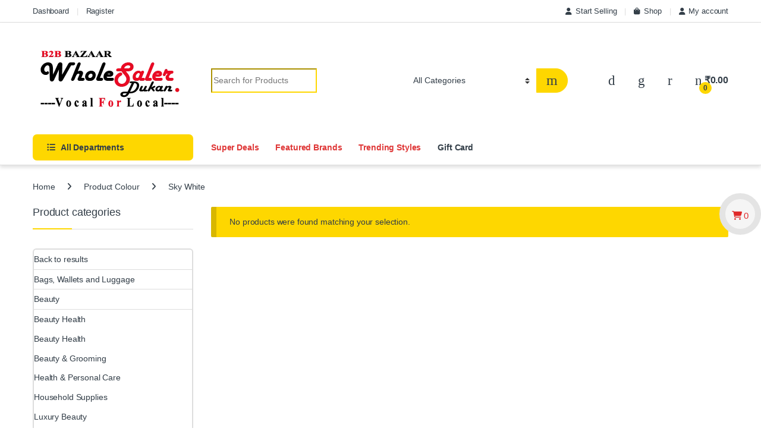

--- FILE ---
content_type: text/html; charset=UTF-8
request_url: https://wholesalerdukan.com/colour/sky-white/
body_size: 54210
content:
<!DOCTYPE html><html lang="en-US" prefix="og: https://ogp.me/ns#"><head><meta charset="UTF-8"><meta name="viewport" content="width=device-width, initial-scale=1"><link rel="profile" href="http://gmpg.org/xfn/11"><link rel="pingback" href="https://wholesalerdukan.com/xmlrpc.php"> <script>document.documentElement.className = document.documentElement.className + ' yes-js js_active js'</script> <!-- start/ frontend header/ WooZone --> <style type="text/css"> .WooZone-price-info {
 font-size: 0.7em;
 }
 .woocommerce div.product p.price, .woocommerce div.product span.price {
 line-height: initial !important;
 } </style> <!-- end/ frontend header/ WooZone --> <!-- Search Engine Optimization by Rank Math - https://rankmath.com/ --><title>Sky White - Wholesalerdukan B2B Marketplace</title><link rel="preconnect" href="https://fonts.gstatic.com/" crossorigin/><link rel="preconnect" href="https://fonts.googleapis.com"/><style type="text/css">@font-face {
 font-family: 'Inter';
 font-style: normal;
 font-weight: 300;
 font-display: swap;
 src: url(https://fonts.gstatic.com/s/inter/v20/UcCO3FwrK3iLTeHuS_nVMrMxCp50SjIw2boKoduKmMEVuOKfMZg.ttf) format('truetype');
}
@font-face {
 font-family: 'Inter';
 font-style: normal;
 font-weight: 400;
 font-display: swap;
 src: url(https://fonts.gstatic.com/s/inter/v20/UcCO3FwrK3iLTeHuS_nVMrMxCp50SjIw2boKoduKmMEVuLyfMZg.ttf) format('truetype');
}
@font-face {
 font-family: 'Inter';
 font-style: normal;
 font-weight: 600;
 font-display: swap;
 src: url(https://fonts.gstatic.com/s/inter/v20/UcCO3FwrK3iLTeHuS_nVMrMxCp50SjIw2boKoduKmMEVuGKYMZg.ttf) format('truetype');
}
@font-face {
 font-family: 'Inter';
 font-style: normal;
 font-weight: 700;
 font-display: swap;
 src: url(https://fonts.gstatic.com/s/inter/v20/UcCO3FwrK3iLTeHuS_nVMrMxCp50SjIw2boKoduKmMEVuFuYMZg.ttf) format('truetype');
} </style><link rel="stylesheet" id="siteground-optimizer-combined-css-275fea26d477da73333fc8ce94d91033" href="https://wholesalerdukan.com/wp-content/uploads/siteground-optimizer-assets/siteground-optimizer-combined-css-275fea26d477da73333fc8ce94d91033.css" media="all" /><meta name="robots" content="index, follow, max-snippet:-1, max-video-preview:-1, max-image-preview:large"/><link rel="canonical" href="https://wholesalerdukan.com/colour/sky-white/" /><meta property="og:locale" content="en_US" /><meta property="og:type" content="article" /><meta property="og:title" content="Sky White - Wholesalerdukan B2B Marketplace" /><meta property="og:url" content="https://wholesalerdukan.com/colour/sky-white/" /><meta property="og:site_name" content="Wholesalerdukan B2B Marketplace" /><meta property="article:publisher" content="https://www.facebook.com/wholesalerdukancom" /><meta name="twitter:card" content="summary_large_image" /><meta name="twitter:title" content="Sky White - Wholesalerdukan B2B Marketplace" /> <script type="application/ld+json" class="rank-math-schema">{"@context":"https://schema.org","@graph":[{"@type":"Organization","@id":"https://wholesalerdukan.com/#organization","name":"Wholesalerdukan B2B Marketplace","sameAs":["https://www.facebook.com/wholesalerdukancom"]},{"@type":"WebSite","@id":"https://wholesalerdukan.com/#website","url":"https://wholesalerdukan.com","name":"Wholesalerdukan B2B Marketplace","publisher":{"@id":"https://wholesalerdukan.com/#organization"},"inLanguage":"en-US"},{"@type":"CollectionPage","@id":"https://wholesalerdukan.com/colour/sky-white/#webpage","url":"https://wholesalerdukan.com/colour/sky-white/","name":"Sky White - Wholesalerdukan B2B Marketplace","isPartOf":{"@id":"https://wholesalerdukan.com/#website"},"inLanguage":"en-US"}]}</script> <!-- /Rank Math WordPress SEO plugin --><link rel='dns-prefetch' href='//translate.google.com' /><link rel='dns-prefetch' href='//www.googletagmanager.com' /><link rel='dns-prefetch' href='//fonts.googleapis.com' /><link rel='dns-prefetch' href='//use.fontawesome.com' /><link rel='dns-prefetch' href='//pagead2.googlesyndication.com' /><link rel="alternate" type="application/rss+xml" title="Wholesalerdukan B2B Marketplace &raquo; Feed" href="https://wholesalerdukan.com/feed/" /><link rel="alternate" type="application/rss+xml" title="Wholesalerdukan B2B Marketplace &raquo; Comments Feed" href="https://wholesalerdukan.com/comments/feed/" /><link rel="alternate" type="application/rss+xml" title="Wholesalerdukan B2B Marketplace &raquo; Sky White Colour Feed" href="https://wholesalerdukan.com/colour/sky-white/feed/" /> <style> .lazyload,
 .lazyloading {
 max-width: 100%;
 } </style> <style id='wp-img-auto-sizes-contain-inline-css' type='text/css'> img:is([sizes=auto i],[sizes^="auto," i]){contain-intrinsic-size:3000px 1500px}
/*# sourceURL=wp-img-auto-sizes-contain-inline-css */ </style> <style id='dashicons-inline-css' type='text/css'> [data-font="Dashicons"]:before {font-family: 'Dashicons' !important;content: attr(data-icon) !important;speak: none !important;font-weight: normal !important;font-variant: normal !important;text-transform: none !important;line-height: 1 !important;font-style: normal !important;-webkit-font-smoothing: antialiased !important;-moz-osx-font-smoothing: grayscale !important;}
/*# sourceURL=dashicons-inline-css */ </style> <style id='classic-theme-styles-inline-css' type='text/css'> /*! This file is auto-generated */
.wp-block-button__link{color:#fff;background-color:#32373c;border-radius:9999px;box-shadow:none;text-decoration:none;padding:calc(.667em + 2px) calc(1.333em + 2px);font-size:1.125em}.wp-block-file__button{background:#32373c;color:#fff;text-decoration:none}
/*# sourceURL=/wp-includes/css/classic-themes.min.css */ </style> <style id='global-styles-inline-css' type='text/css'> :root{--wp--preset--aspect-ratio--square: 1;--wp--preset--aspect-ratio--4-3: 4/3;--wp--preset--aspect-ratio--3-4: 3/4;--wp--preset--aspect-ratio--3-2: 3/2;--wp--preset--aspect-ratio--2-3: 2/3;--wp--preset--aspect-ratio--16-9: 16/9;--wp--preset--aspect-ratio--9-16: 9/16;--wp--preset--color--black: #000000;--wp--preset--color--cyan-bluish-gray: #abb8c3;--wp--preset--color--white: #ffffff;--wp--preset--color--pale-pink: #f78da7;--wp--preset--color--vivid-red: #cf2e2e;--wp--preset--color--luminous-vivid-orange: #ff6900;--wp--preset--color--luminous-vivid-amber: #fcb900;--wp--preset--color--light-green-cyan: #7bdcb5;--wp--preset--color--vivid-green-cyan: #00d084;--wp--preset--color--pale-cyan-blue: #8ed1fc;--wp--preset--color--vivid-cyan-blue: #0693e3;--wp--preset--color--vivid-purple: #9b51e0;--wp--preset--gradient--vivid-cyan-blue-to-vivid-purple: linear-gradient(135deg,rgb(6,147,227) 0%,rgb(155,81,224) 100%);--wp--preset--gradient--light-green-cyan-to-vivid-green-cyan: linear-gradient(135deg,rgb(122,220,180) 0%,rgb(0,208,130) 100%);--wp--preset--gradient--luminous-vivid-amber-to-luminous-vivid-orange: linear-gradient(135deg,rgb(252,185,0) 0%,rgb(255,105,0) 100%);--wp--preset--gradient--luminous-vivid-orange-to-vivid-red: linear-gradient(135deg,rgb(255,105,0) 0%,rgb(207,46,46) 100%);--wp--preset--gradient--very-light-gray-to-cyan-bluish-gray: linear-gradient(135deg,rgb(238,238,238) 0%,rgb(169,184,195) 100%);--wp--preset--gradient--cool-to-warm-spectrum: linear-gradient(135deg,rgb(74,234,220) 0%,rgb(151,120,209) 20%,rgb(207,42,186) 40%,rgb(238,44,130) 60%,rgb(251,105,98) 80%,rgb(254,248,76) 100%);--wp--preset--gradient--blush-light-purple: linear-gradient(135deg,rgb(255,206,236) 0%,rgb(152,150,240) 100%);--wp--preset--gradient--blush-bordeaux: linear-gradient(135deg,rgb(254,205,165) 0%,rgb(254,45,45) 50%,rgb(107,0,62) 100%);--wp--preset--gradient--luminous-dusk: linear-gradient(135deg,rgb(255,203,112) 0%,rgb(199,81,192) 50%,rgb(65,88,208) 100%);--wp--preset--gradient--pale-ocean: linear-gradient(135deg,rgb(255,245,203) 0%,rgb(182,227,212) 50%,rgb(51,167,181) 100%);--wp--preset--gradient--electric-grass: linear-gradient(135deg,rgb(202,248,128) 0%,rgb(113,206,126) 100%);--wp--preset--gradient--midnight: linear-gradient(135deg,rgb(2,3,129) 0%,rgb(40,116,252) 100%);--wp--preset--font-size--small: 13px;--wp--preset--font-size--medium: 20px;--wp--preset--font-size--large: 36px;--wp--preset--font-size--x-large: 42px;--wp--preset--spacing--20: 0.44rem;--wp--preset--spacing--30: 0.67rem;--wp--preset--spacing--40: 1rem;--wp--preset--spacing--50: 1.5rem;--wp--preset--spacing--60: 2.25rem;--wp--preset--spacing--70: 3.38rem;--wp--preset--spacing--80: 5.06rem;--wp--preset--shadow--natural: 6px 6px 9px rgba(0, 0, 0, 0.2);--wp--preset--shadow--deep: 12px 12px 50px rgba(0, 0, 0, 0.4);--wp--preset--shadow--sharp: 6px 6px 0px rgba(0, 0, 0, 0.2);--wp--preset--shadow--outlined: 6px 6px 0px -3px rgb(255, 255, 255), 6px 6px rgb(0, 0, 0);--wp--preset--shadow--crisp: 6px 6px 0px rgb(0, 0, 0);}:where(.is-layout-flex){gap: 0.5em;}:where(.is-layout-grid){gap: 0.5em;}body .is-layout-flex{display: flex;}.is-layout-flex{flex-wrap: wrap;align-items: center;}.is-layout-flex > :is(*, div){margin: 0;}body .is-layout-grid{display: grid;}.is-layout-grid > :is(*, div){margin: 0;}:where(.wp-block-columns.is-layout-flex){gap: 2em;}:where(.wp-block-columns.is-layout-grid){gap: 2em;}:where(.wp-block-post-template.is-layout-flex){gap: 1.25em;}:where(.wp-block-post-template.is-layout-grid){gap: 1.25em;}.has-black-color{color: var(--wp--preset--color--black) !important;}.has-cyan-bluish-gray-color{color: var(--wp--preset--color--cyan-bluish-gray) !important;}.has-white-color{color: var(--wp--preset--color--white) !important;}.has-pale-pink-color{color: var(--wp--preset--color--pale-pink) !important;}.has-vivid-red-color{color: var(--wp--preset--color--vivid-red) !important;}.has-luminous-vivid-orange-color{color: var(--wp--preset--color--luminous-vivid-orange) !important;}.has-luminous-vivid-amber-color{color: var(--wp--preset--color--luminous-vivid-amber) !important;}.has-light-green-cyan-color{color: var(--wp--preset--color--light-green-cyan) !important;}.has-vivid-green-cyan-color{color: var(--wp--preset--color--vivid-green-cyan) !important;}.has-pale-cyan-blue-color{color: var(--wp--preset--color--pale-cyan-blue) !important;}.has-vivid-cyan-blue-color{color: var(--wp--preset--color--vivid-cyan-blue) !important;}.has-vivid-purple-color{color: var(--wp--preset--color--vivid-purple) !important;}.has-black-background-color{background-color: var(--wp--preset--color--black) !important;}.has-cyan-bluish-gray-background-color{background-color: var(--wp--preset--color--cyan-bluish-gray) !important;}.has-white-background-color{background-color: var(--wp--preset--color--white) !important;}.has-pale-pink-background-color{background-color: var(--wp--preset--color--pale-pink) !important;}.has-vivid-red-background-color{background-color: var(--wp--preset--color--vivid-red) !important;}.has-luminous-vivid-orange-background-color{background-color: var(--wp--preset--color--luminous-vivid-orange) !important;}.has-luminous-vivid-amber-background-color{background-color: var(--wp--preset--color--luminous-vivid-amber) !important;}.has-light-green-cyan-background-color{background-color: var(--wp--preset--color--light-green-cyan) !important;}.has-vivid-green-cyan-background-color{background-color: var(--wp--preset--color--vivid-green-cyan) !important;}.has-pale-cyan-blue-background-color{background-color: var(--wp--preset--color--pale-cyan-blue) !important;}.has-vivid-cyan-blue-background-color{background-color: var(--wp--preset--color--vivid-cyan-blue) !important;}.has-vivid-purple-background-color{background-color: var(--wp--preset--color--vivid-purple) !important;}.has-black-border-color{border-color: var(--wp--preset--color--black) !important;}.has-cyan-bluish-gray-border-color{border-color: var(--wp--preset--color--cyan-bluish-gray) !important;}.has-white-border-color{border-color: var(--wp--preset--color--white) !important;}.has-pale-pink-border-color{border-color: var(--wp--preset--color--pale-pink) !important;}.has-vivid-red-border-color{border-color: var(--wp--preset--color--vivid-red) !important;}.has-luminous-vivid-orange-border-color{border-color: var(--wp--preset--color--luminous-vivid-orange) !important;}.has-luminous-vivid-amber-border-color{border-color: var(--wp--preset--color--luminous-vivid-amber) !important;}.has-light-green-cyan-border-color{border-color: var(--wp--preset--color--light-green-cyan) !important;}.has-vivid-green-cyan-border-color{border-color: var(--wp--preset--color--vivid-green-cyan) !important;}.has-pale-cyan-blue-border-color{border-color: var(--wp--preset--color--pale-cyan-blue) !important;}.has-vivid-cyan-blue-border-color{border-color: var(--wp--preset--color--vivid-cyan-blue) !important;}.has-vivid-purple-border-color{border-color: var(--wp--preset--color--vivid-purple) !important;}.has-vivid-cyan-blue-to-vivid-purple-gradient-background{background: var(--wp--preset--gradient--vivid-cyan-blue-to-vivid-purple) !important;}.has-light-green-cyan-to-vivid-green-cyan-gradient-background{background: var(--wp--preset--gradient--light-green-cyan-to-vivid-green-cyan) !important;}.has-luminous-vivid-amber-to-luminous-vivid-orange-gradient-background{background: var(--wp--preset--gradient--luminous-vivid-amber-to-luminous-vivid-orange) !important;}.has-luminous-vivid-orange-to-vivid-red-gradient-background{background: var(--wp--preset--gradient--luminous-vivid-orange-to-vivid-red) !important;}.has-very-light-gray-to-cyan-bluish-gray-gradient-background{background: var(--wp--preset--gradient--very-light-gray-to-cyan-bluish-gray) !important;}.has-cool-to-warm-spectrum-gradient-background{background: var(--wp--preset--gradient--cool-to-warm-spectrum) !important;}.has-blush-light-purple-gradient-background{background: var(--wp--preset--gradient--blush-light-purple) !important;}.has-blush-bordeaux-gradient-background{background: var(--wp--preset--gradient--blush-bordeaux) !important;}.has-luminous-dusk-gradient-background{background: var(--wp--preset--gradient--luminous-dusk) !important;}.has-pale-ocean-gradient-background{background: var(--wp--preset--gradient--pale-ocean) !important;}.has-electric-grass-gradient-background{background: var(--wp--preset--gradient--electric-grass) !important;}.has-midnight-gradient-background{background: var(--wp--preset--gradient--midnight) !important;}.has-small-font-size{font-size: var(--wp--preset--font-size--small) !important;}.has-medium-font-size{font-size: var(--wp--preset--font-size--medium) !important;}.has-large-font-size{font-size: var(--wp--preset--font-size--large) !important;}.has-x-large-font-size{font-size: var(--wp--preset--font-size--x-large) !important;}
:where(.wp-block-post-template.is-layout-flex){gap: 1.25em;}:where(.wp-block-post-template.is-layout-grid){gap: 1.25em;}
:where(.wp-block-term-template.is-layout-flex){gap: 1.25em;}:where(.wp-block-term-template.is-layout-grid){gap: 1.25em;}
:where(.wp-block-columns.is-layout-flex){gap: 2em;}:where(.wp-block-columns.is-layout-grid){gap: 2em;}
:root :where(.wp-block-pullquote){font-size: 1.5em;line-height: 1.6;}
/*# sourceURL=global-styles-inline-css */ </style> <style id='woocommerce-inline-inline-css' type='text/css'> .woocommerce form .form-row .required { visibility: visible; }
/*# sourceURL=woocommerce-inline-inline-css */ </style> <style id='woo-variation-swatches-inline-css' type='text/css'> :root {
--wvs-tick:url("data:image/svg+xml;utf8,%3Csvg filter='drop-shadow(0px 0px 2px rgb(0 0 0 / .8))' xmlns='http://www.w3.org/2000/svg'  viewBox='0 0 30 30'%3E%3Cpath fill='none' stroke='%23ffffff' stroke-linecap='round' stroke-linejoin='round' stroke-width='4' d='M4 16L11 23 27 7'/%3E%3C/svg%3E");
--wvs-cross:url("data:image/svg+xml;utf8,%3Csvg filter='drop-shadow(0px 0px 5px rgb(255 255 255 / .6))' xmlns='http://www.w3.org/2000/svg' width='72px' height='72px' viewBox='0 0 24 24'%3E%3Cpath fill='none' stroke='%23ff0000' stroke-linecap='round' stroke-width='0.6' d='M5 5L19 19M19 5L5 19'/%3E%3C/svg%3E");
--wvs-single-product-item-width:30px;
--wvs-single-product-item-height:30px;
--wvs-single-product-item-font-size:16px}
/*# sourceURL=woo-variation-swatches-inline-css */ </style> <style id='ayecode-ui-inline-css' type='text/css'> body.modal-open #wpadminbar{z-index:999}.embed-responsive-16by9 .fluid-width-video-wrapper{padding:0!important;position:initial}
/*# sourceURL=ayecode-ui-inline-css */ </style><link rel='stylesheet' id='font-awesome-css' href='https://use.fontawesome.com/releases/v6.7.2/css/all.css?wpfas=true' type='text/css' media='all' /> <script type="text/template" id="tmpl-variation-template"><div class="woocommerce-variation-description">{{{ data.variation.variation_description }}}</div><div class="woocommerce-variation-price">{{{ data.variation.price_html }}}</div><div class="woocommerce-variation-availability">{{{ data.variation.availability_html }}}</div> </script> <script type="text/template" id="tmpl-unavailable-variation-template"><p role="alert">Sorry, this product is unavailable. Please choose a different combination.</p> </script> <script type="text/javascript" src="https://wholesalerdukan.com/wp-includes/js/jquery/jquery.min.js" id="jquery-core-js"></script> <script type="text/javascript" src="https://wholesalerdukan.com/wp-includes/js/jquery/jquery-migrate.min.js" id="jquery-migrate-js"></script> <script defer type="text/javascript" src="https://wholesalerdukan.com/wp-content/plugins/ayecode-connect/vendor/ayecode/wp-ayecode-ui/assets-v5/js/bootstrap.bundle.min.js" id="bootstrap-js-bundle-js"></script> <script defer type="text/javascript" id="bootstrap-js-bundle-js-after"> /* <![CDATA[ */
function aui_init_greedy_nav(){jQuery('nav.greedy').each(function(i,obj){if(jQuery(this).hasClass("being-greedy")){return true}jQuery(this).addClass('navbar-expand');jQuery(this).off('shown.bs.tab').on('shown.bs.tab',function(e){if(jQuery(e.target).closest('.dropdown-menu').hasClass('greedy-links')){jQuery(e.target).closest('.greedy').find('.greedy-btn.dropdown').attr('aria-expanded','false');jQuery(e.target).closest('.greedy-links').removeClass('show').addClass('d-none')}});jQuery(document).off('mousemove','.greedy-btn').on('mousemove','.greedy-btn',function(e){jQuery('.dropdown-menu.greedy-links').removeClass('d-none')});var $vlinks='';var $dDownClass='';var ddItemClass='greedy-nav-item';if(jQuery(this).find('.navbar-nav').length){if(jQuery(this).find('.navbar-nav').hasClass("being-greedy")){return true}$vlinks=jQuery(this).find('.navbar-nav').addClass("being-greedy w-100").removeClass('overflow-hidden')}else if(jQuery(this).find('.nav').length){if(jQuery(this).find('.nav').hasClass("being-greedy")){return true}$vlinks=jQuery(this).find('.nav').addClass("being-greedy w-100").removeClass('overflow-hidden');$dDownClass=' mt-0 p-0 zi-5 ';ddItemClass+=' mt-0 me-0'}else{return false}jQuery($vlinks).append('<li class="nav-item list-unstyled ml-auto greedy-btn d-none dropdown"><button data-bs-toggle="collapse" class="nav-link greedy-nav-link" role="button"><i class="fas fa-ellipsis-h"></i> <span class="greedy-count badge bg-dark rounded-pill"></span></button><ul class="greedy-links dropdown-menu dropdown-menu-end '+$dDownClass+'"></ul></li>');var $hlinks=jQuery(this).find('.greedy-links');var $btn=jQuery(this).find('.greedy-btn');var numOfItems=0;var totalSpace=0;var closingTime=1000;var breakWidths=[];$vlinks.children().outerWidth(function(i,w){totalSpace+=w;numOfItems+=1;breakWidths.push(totalSpace)});var availableSpace,numOfVisibleItems,requiredSpace,buttonSpace,timer;function check(){buttonSpace=$btn.width();availableSpace=$vlinks.width()-10;numOfVisibleItems=$vlinks.children().length;requiredSpace=breakWidths[numOfVisibleItems-1];if(numOfVisibleItems>1&&requiredSpace>availableSpace){var $li=$vlinks.children().last().prev();$li.removeClass('nav-item').addClass(ddItemClass);if(!jQuery($hlinks).children().length){$li.find('.nav-link').addClass('w-100 dropdown-item rounded-0 rounded-bottom')}else{jQuery($hlinks).find('.nav-link').removeClass('rounded-top');$li.find('.nav-link').addClass('w-100 dropdown-item rounded-0 rounded-top')}$li.prependTo($hlinks);numOfVisibleItems-=1;check()}else if(availableSpace>breakWidths[numOfVisibleItems]){$hlinks.children().first().insertBefore($btn);numOfVisibleItems+=1;check()}jQuery($btn).find(".greedy-count").html(numOfItems-numOfVisibleItems);if(numOfVisibleItems===numOfItems){$btn.addClass('d-none')}else $btn.removeClass('d-none')}jQuery(window).on("resize",function(){check()});check()})}function aui_select2_locale(){var aui_select2_params={"i18n_select_state_text":"Select an option\u2026","i18n_no_matches":"No matches found","i18n_ajax_error":"Loading failed","i18n_input_too_short_1":"Please enter 1 or more characters","i18n_input_too_short_n":"Please enter %item% or more characters","i18n_input_too_long_1":"Please delete 1 character","i18n_input_too_long_n":"Please delete %item% characters","i18n_selection_too_long_1":"You can only select 1 item","i18n_selection_too_long_n":"You can only select %item% items","i18n_load_more":"Loading more results\u2026","i18n_searching":"Searching\u2026"};return{theme:"bootstrap-5",width:jQuery(this).data('width')?jQuery(this).data('width'):jQuery(this).hasClass('w-100')?'100%':'style',placeholder:jQuery(this).data('placeholder'),language:{errorLoading:function(){return aui_select2_params.i18n_searching},inputTooLong:function(args){var overChars=args.input.length-args.maximum;if(1===overChars){return aui_select2_params.i18n_input_too_long_1}return aui_select2_params.i18n_input_too_long_n.replace('%item%',overChars)},inputTooShort:function(args){var remainingChars=args.minimum-args.input.length;if(1===remainingChars){return aui_select2_params.i18n_input_too_short_1}return aui_select2_params.i18n_input_too_short_n.replace('%item%',remainingChars)},loadingMore:function(){return aui_select2_params.i18n_load_more},maximumSelected:function(args){if(args.maximum===1){return aui_select2_params.i18n_selection_too_long_1}return aui_select2_params.i18n_selection_too_long_n.replace('%item%',args.maximum)},noResults:function(){return aui_select2_params.i18n_no_matches},searching:function(){return aui_select2_params.i18n_searching}}}}function aui_init_select2(){var select2_args=jQuery.extend({},aui_select2_locale());jQuery("select.aui-select2").each(function(){if(!jQuery(this).hasClass("select2-hidden-accessible")){jQuery(this).select2(select2_args)}})}function aui_time_ago(selector){var aui_timeago_params={"prefix_ago":"","suffix_ago":" ago","prefix_after":"after ","suffix_after":"","seconds":"less than a minute","minute":"about a minute","minutes":"%d minutes","hour":"about an hour","hours":"about %d hours","day":"a day","days":"%d days","month":"about a month","months":"%d months","year":"about a year","years":"%d years"};var templates={prefix:aui_timeago_params.prefix_ago,suffix:aui_timeago_params.suffix_ago,seconds:aui_timeago_params.seconds,minute:aui_timeago_params.minute,minutes:aui_timeago_params.minutes,hour:aui_timeago_params.hour,hours:aui_timeago_params.hours,day:aui_timeago_params.day,days:aui_timeago_params.days,month:aui_timeago_params.month,months:aui_timeago_params.months,year:aui_timeago_params.year,years:aui_timeago_params.years};var template=function(t,n){return templates[t]&&templates[t].replace(/%d/i,Math.abs(Math.round(n)))};var timer=function(time){if(!time)return;time=time.replace(/\.\d+/,"");time=time.replace(/-/,"/").replace(/-/,"/");time=time.replace(/T/," ").replace(/Z/," UTC");time=time.replace(/([\+\-]\d\d)\:?(\d\d)/," $1$2");time=new Date(time*1000||time);var now=new Date();var seconds=((now.getTime()-time)*.001)>>0;var minutes=seconds/60;var hours=minutes/60;var days=hours/24;var years=days/365;return templates.prefix+(seconds<45&&template('seconds',seconds)||seconds<90&&template('minute',1)||minutes<45&&template('minutes',minutes)||minutes<90&&template('hour',1)||hours<24&&template('hours',hours)||hours<42&&template('day',1)||days<30&&template('days',days)||days<45&&template('month',1)||days<365&&template('months',days/30)||years<1.5&&template('year',1)||template('years',years))+templates.suffix};var elements=document.getElementsByClassName(selector);if(selector&&elements&&elements.length){for(var i in elements){var $el=elements[i];if(typeof $el==='object'){$el.innerHTML='<i class="far fa-clock"></i> '+timer($el.getAttribute('title')||$el.getAttribute('datetime'))}}}setTimeout(function(){aui_time_ago(selector)},60000)}function aui_init_tooltips(){jQuery('[data-bs-toggle="tooltip"]').tooltip();jQuery('[data-bs-toggle="popover"]').popover();jQuery('[data-bs-toggle="popover-html"]').popover({html:true,sanitize:false});jQuery('[data-bs-toggle="popover"],[data-bs-toggle="popover-html"]').on('inserted.bs.popover',function(){jQuery('body > .popover').wrapAll("<div class='bsui' />")})}$aui_doing_init_flatpickr=false;function aui_init_flatpickr(){if(typeof jQuery.fn.flatpickr==="function"&&!$aui_doing_init_flatpickr){$aui_doing_init_flatpickr=true;try{flatpickr.localize({weekdays:{shorthand:['Sun','Mon','Tue','Wed','Thu','Fri','Sat'],longhand:['Sun','Mon','Tue','Wed','Thu','Fri','Sat'],},months:{shorthand:['Jan','Feb','Mar','Apr','May','Jun','Jul','Aug','Sep','Oct','Nov','Dec'],longhand:['January','February','March','April','May','June','July','August','September','October','November','December'],},daysInMonth:[31,28,31,30,31,30,31,31,30,31,30,31],firstDayOfWeek:1,ordinal:function(nth){var s=nth%100;if(s>3&&s<21)return"th";switch(s%10){case 1:return"st";case 2:return"nd";case 3:return"rd";default:return"th"}},rangeSeparator:' to ',weekAbbreviation:'Wk',scrollTitle:'Scroll to increment',toggleTitle:'Click to toggle',amPM:['AM','PM'],yearAriaLabel:'Year',hourAriaLabel:'Hour',minuteAriaLabel:'Minute',time_24hr:false})}catch(err){console.log(err.message)}jQuery('input[data-aui-init="flatpickr"]:not(.flatpickr-input)').flatpickr()}$aui_doing_init_flatpickr=false}$aui_doing_init_iconpicker=false;function aui_init_iconpicker(){if(typeof jQuery.fn.iconpicker==="function"&&!$aui_doing_init_iconpicker){$aui_doing_init_iconpicker=true;jQuery('input[data-aui-init="iconpicker"]:not(.iconpicker-input)').iconpicker()}$aui_doing_init_iconpicker=false}function aui_modal_iframe($title,$url,$footer,$dismissible,$class,$dialog_class,$body_class,responsive){if(!$body_class){$body_class='p-0'}var wClass='text-center position-absolute w-100 text-dark overlay overlay-white p-0 m-0 d-flex justify-content-center align-items-center';var wStyle='';var sStyle='';var $body="",sClass="w-100 p-0 m-0";if(responsive){$body+='<div class="embed-responsive embed-responsive-16by9 ratio ratio-16x9">';wClass+=' h-100';sClass+=' embed-responsive-item'}else{wClass+=' vh-100';sClass+=' vh-100';wStyle+=' height: 90vh !important;';sStyle+=' height: 90vh !important;'}$body+='<div class="ac-preview-loading '+wClass+'" style="left:0;top:0;'+wStyle+'"><div class="spinner-border" role="status"></div></div>';$body+='<iframe id="embedModal-iframe" class="'+sClass+'" style="'+sStyle+'" src="" width="100%" height="100%" frameborder="0" allowtransparency="true"></iframe>';if(responsive){$body+='</div>'}$m=aui_modal($title,$body,$footer,$dismissible,$class,$dialog_class,$body_class);const auiModal=document.getElementById('aui-modal');auiModal.addEventListener('shown.bs.modal',function(e){iFrame=jQuery('#embedModal-iframe');jQuery('.ac-preview-loading').removeClass('d-none').addClass('d-flex');iFrame.attr({src:$url});iFrame.load(function(){jQuery('.ac-preview-loading').removeClass('d-flex').addClass('d-none')})});return $m}function aui_modal($title,$body,$footer,$dismissible,$class,$dialog_class,$body_class){if(!$class){$class=''}if(!$dialog_class){$dialog_class=''}if(!$body){$body='<div class="text-center"><div class="spinner-border" role="status"></div></div>'}jQuery('.aui-modal').remove();jQuery('.modal-backdrop').remove();jQuery('body').css({overflow:'','padding-right':''});var $modal='';$modal+='<div id="aui-modal" class="modal aui-modal fade shadow bsui '+$class+'" tabindex="-1">'+'<div class="modal-dialog modal-dialog-centered '+$dialog_class+'">'+'<div class="modal-content border-0 shadow">';if($title){$modal+='<div class="modal-header">'+'<h5 class="modal-title">'+$title+'</h5>';if($dismissible){$modal+='<button type="button" class="btn-close" data-bs-dismiss="modal" aria-label="Close">'+'</button>'}$modal+='</div>'}$modal+='<div class="modal-body '+$body_class+'">'+$body+'</div>';if($footer){$modal+='<div class="modal-footer">'+$footer+'</div>'}$modal+='</div>'+'</div>'+'</div>';jQuery('body').append($modal);const ayeModal=new bootstrap.Modal('.aui-modal',{});ayeModal.show()}function aui_conditional_fields(form){jQuery(form).find(".aui-conditional-field").each(function(){var $element_require=jQuery(this).data('element-require');if($element_require){$element_require=$element_require.replace("&#039;","'");$element_require=$element_require.replace("&quot;",'"');if(aui_check_form_condition($element_require,form)){jQuery(this).removeClass('d-none')}else{jQuery(this).addClass('d-none')}}})}function aui_check_form_condition(condition,form){if(form){condition=condition.replace(/\(form\)/g,"('"+form+"')")}return new Function("return "+condition+";")()}jQuery.fn.aui_isOnScreen=function(){var win=jQuery(window);var viewport={top:win.scrollTop(),left:win.scrollLeft()};viewport.right=viewport.left+win.width();viewport.bottom=viewport.top+win.height();var bounds=this.offset();bounds.right=bounds.left+this.outerWidth();bounds.bottom=bounds.top+this.outerHeight();return(!(viewport.right<bounds.left||viewport.left>bounds.right||viewport.bottom<bounds.top||viewport.top>bounds.bottom))};function aui_carousel_maybe_show_multiple_items($carousel){var $items={};var $item_count=0;if(!jQuery($carousel).find('.carousel-inner-original').length){jQuery($carousel).append('<div class="carousel-inner-original d-none">'+jQuery($carousel).find('.carousel-inner').html().replaceAll('carousel-item','not-carousel-item')+'</div>')}jQuery($carousel).find('.carousel-inner-original .not-carousel-item').each(function(){$items[$item_count]=jQuery(this).html();$item_count++});if(!$item_count){return}if(jQuery(window).width()<=576){if(jQuery($carousel).find('.carousel-inner').hasClass('aui-multiple-items')&&jQuery($carousel).find('.carousel-inner-original').length){jQuery($carousel).find('.carousel-inner').removeClass('aui-multiple-items').html(jQuery($carousel).find('.carousel-inner-original').html().replaceAll('not-carousel-item','carousel-item'));jQuery($carousel).find(".carousel-indicators li").removeClass("d-none")}}else{var $md_count=jQuery($carousel).data('limit_show');var $md_cols_count=jQuery($carousel).data('cols_show');var $new_items='';var $new_items_count=0;var $new_item_count=0;var $closed=true;Object.keys($items).forEach(function(key,index){if(index!=0&&Number.isInteger(index/$md_count)){$new_items+='</div></div>';$closed=true}if(index==0||Number.isInteger(index/$md_count)){$row_cols_class=$md_cols_count?' g-lg-4 g-3 row-cols-1 row-cols-lg-'+$md_cols_count:'';$active=index==0?'active':'';$new_items+='<div class="carousel-item '+$active+'"><div class="row'+$row_cols_class+' ">';$closed=false;$new_items_count++;$new_item_count=0}$new_items+='<div class="col ">'+$items[index]+'</div>';$new_item_count++});if(!$closed){if($md_count-$new_item_count>0){$placeholder_count=$md_count-$new_item_count;while($placeholder_count>0){$new_items+='<div class="col "></div>';$placeholder_count--}}$new_items+='</div></div>'}jQuery($carousel).find('.carousel-inner').addClass('aui-multiple-items').html($new_items);jQuery($carousel).find('.carousel-item.active img').each(function(){if(real_srcset=jQuery(this).attr("data-srcset")){if(!jQuery(this).attr("srcset"))jQuery(this).attr("srcset",real_srcset)}if(real_src=jQuery(this).attr("data-src")){if(!jQuery(this).attr("srcset"))jQuery(this).attr("src",real_src)}});$hide_count=$new_items_count-1;jQuery($carousel).find(".carousel-indicators li:gt("+$hide_count+")").addClass("d-none")}jQuery(window).trigger("aui_carousel_multiple")}function aui_init_carousel_multiple_items(){jQuery(window).on("resize",function(){jQuery('.carousel-multiple-items').each(function(){aui_carousel_maybe_show_multiple_items(this)})});jQuery('.carousel-multiple-items').each(function(){aui_carousel_maybe_show_multiple_items(this)})}function init_nav_sub_menus(){jQuery('.navbar-multi-sub-menus').each(function(i,obj){if(jQuery(this).hasClass("has-sub-sub-menus")){return true}jQuery(this).addClass('has-sub-sub-menus');jQuery(this).find('.dropdown-menu a.dropdown-toggle').on('click',function(e){var $el=jQuery(this);$el.toggleClass('active-dropdown');var $parent=jQuery(this).offsetParent(".dropdown-menu");if(!jQuery(this).next().hasClass('show')){jQuery(this).parents('.dropdown-menu').first().find('.show').removeClass("show")}var $subMenu=jQuery(this).next(".dropdown-menu");$subMenu.toggleClass('show');jQuery(this).parent("li").toggleClass('show');jQuery(this).parents('li.nav-item.dropdown.show').on('hidden.bs.dropdown',function(e){jQuery('.dropdown-menu .show').removeClass("show");$el.removeClass('active-dropdown')});if(!$parent.parent().hasClass('navbar-nav')){$el.next().addClass('position-relative border-top border-bottom')}return false})})}function aui_lightbox_embed($link,ele){ele.preventDefault();jQuery('.aui-carousel-modal').remove();var $modal='<div class="modal fade aui-carousel-modal bsui" id="aui-carousel-modal" tabindex="-1" role="dialog" aria-labelledby="aui-modal-title" aria-hidden="true"><div class="modal-dialog modal-dialog-centered modal-xl mw-100"><div class="modal-content bg-transparent border-0 shadow-none"><div class="modal-header"><h5 class="modal-title" id="aui-modal-title"></h5></div><div class="modal-body text-center"><i class="fas fa-circle-notch fa-spin fa-3x"></i></div></div></div></div>';jQuery('body').append($modal);const ayeModal=new bootstrap.Modal('.aui-carousel-modal',{});const myModalEl=document.getElementById('aui-carousel-modal');myModalEl.addEventListener('hidden.bs.modal',event=>{jQuery(".aui-carousel-modal iframe").attr('src','')});jQuery('.aui-carousel-modal').on('shown.bs.modal',function(e){jQuery('.aui-carousel-modal .carousel-item.active').find('iframe').each(function(){var $iframe=jQuery(this);$iframe.parent().find('.ac-preview-loading').removeClass('d-none').addClass('d-flex');if(!$iframe.attr('src')&&$iframe.data('src')){$iframe.attr('src',$iframe.data('src'))}$iframe.on('load',function(){setTimeout(function(){$iframe.parent().find('.ac-preview-loading').removeClass('d-flex').addClass('d-none')},1250)})})});$container=jQuery($link).closest('.aui-gallery');$clicked_href=jQuery($link).attr('href');$images=[];$container.find('.aui-lightbox-image, .aui-lightbox-iframe').each(function(){var a=this;var href=jQuery(a).attr('href');if(href){$images.push(href)}});if($images.length){var $carousel='<div id="aui-embed-slider-modal" class="carousel slide" >';if($images.length>1){$i=0;$carousel+='<ol class="carousel-indicators position-fixed">';$container.find('.aui-lightbox-image, .aui-lightbox-iframe').each(function(){$active=$clicked_href==jQuery(this).attr('href')?'active':'';$carousel+='<li data-bs-target="#aui-embed-slider-modal" data-bs-slide-to="'+$i+'" class="'+$active+'"></li>';$i++});$carousel+='</ol>'}$i=0;$rtl_class='justify-content-start';$carousel+='<div class="carousel-inner d-flex align-items-center '+$rtl_class+'">';$container.find('.aui-lightbox-image').each(function(){var a=this;var href=jQuery(a).attr('href');$active=$clicked_href==jQuery(this).attr('href')?'active':'';$carousel+='<div class="carousel-item '+$active+'"><div>';var css_height=window.innerWidth>window.innerHeight?'90vh':'auto';var srcset=jQuery(a).find('img').attr('srcset');var sizes='';if(srcset){var sources=srcset.split(',').map(s=>{var parts=s.trim().split(' ');return{width:parseInt(parts[1].replace('w','')),descriptor:parts[1].replace('w','px')}}).sort((a,b)=>b.width-a.width);sizes=sources.map((source,index,array)=>{if(index===0){return `${source.descriptor}`}else{return `(max-width:${source.width-1}px)${array[index-1].descriptor}`}}).reverse().join(', ')}var img=href?jQuery(a).find('img').clone().attr('src',href).attr('sizes',sizes).removeClass().addClass('mx-auto d-block w-auto rounded').css({'max-height':css_height,'max-width':'98%'}).get(0).outerHTML:jQuery(a).find('img').clone().removeClass().addClass('mx-auto d-block w-auto rounded').css({'max-height':css_height,'max-width':'98%'}).get(0).outerHTML;$carousel+=img;if(jQuery(a).parent().find('.carousel-caption').length){$carousel+=jQuery(a).parent().find('.carousel-caption').clone().removeClass('sr-only visually-hidden').get(0).outerHTML}else if(jQuery(a).parent().find('.figure-caption').length){$carousel+=jQuery(a).parent().find('.figure-caption').clone().removeClass('sr-only visually-hidden').addClass('carousel-caption').get(0).outerHTML}$carousel+='</div></div>';$i++});$container.find('.aui-lightbox-iframe').each(function(){var a=this;var css_height=window.innerWidth>window.innerHeight?'90vh;':'auto;';var styleWidth=$images.length>1?'max-width:70%;':'';$active=$clicked_href==jQuery(this).attr('href')?'active':'';$carousel+='<div class="carousel-item '+$active+'"><div class="modal-xl mx-auto ratio ratio-16x9" style="max-height:'+css_height+styleWidth+'">';var url=jQuery(a).attr('href');var iframe='<div class="ac-preview-loading text-light d-none" style="left:0;top:0;height:'+css_height+'"><div class="spinner-border m-auto" role="status"></div></div>';iframe+='<iframe class="aui-carousel-iframe" style="height:'+css_height+'" src="" data-src="'+url+'?rel=0&showinfo=0&modestbranding=1&autoplay=1" allow="autoplay"></iframe>';var img=iframe;$carousel+=img;$carousel+='</div></div>';$i++});$carousel+='</div>';if($images.length>1){$carousel+='<a class="carousel-control-prev" href="#aui-embed-slider-modal" role="button" data-bs-slide="prev">';$carousel+='<span class="carousel-control-prev-icon" aria-hidden="true"></span>';$carousel+=' <a class="carousel-control-next" href="#aui-embed-slider-modal" role="button" data-bs-slide="next">';$carousel+='<span class="carousel-control-next-icon" aria-hidden="true"></span>';$carousel+='</a>'}$carousel+='</div>';var $close='<button type="button" class="btn-close btn-close-white text-end position-fixed" style="right: 20px;top: 10px; z-index: 1055;" data-bs-dismiss="modal" aria-label="Close"></button>';jQuery('.aui-carousel-modal .modal-content').html($carousel).prepend($close);ayeModal.show();try{if('ontouchstart'in document.documentElement||navigator.maxTouchPoints>0){let _bsC=new bootstrap.Carousel('#aui-embed-slider-modal')}}catch(err){}}}function aui_init_lightbox_embed(){jQuery('.aui-lightbox-image, .aui-lightbox-iframe').off('click').on("click",function(ele){aui_lightbox_embed(this,ele)})}function aui_init_modal_iframe(){jQuery('.aui-has-embed, [data-aui-embed="iframe"]').each(function(e){if(!jQuery(this).hasClass('aui-modal-iframed')&&jQuery(this).data('embed-url')){jQuery(this).addClass('aui-modal-iframed');jQuery(this).on("click",function(e1){aui_modal_iframe('',jQuery(this).data('embed-url'),'',true,'','modal-lg','aui-modal-iframe p-0',true);return false})}})}$aui_doing_toast=false;function aui_toast($id,$type,$title,$title_small,$body,$time,$can_close){if($aui_doing_toast){setTimeout(function(){aui_toast($id,$type,$title,$title_small,$body,$time,$can_close)},500);return}$aui_doing_toast=true;if($can_close==null){$can_close=false}if($time==''||$time==null){$time=3000}if(document.getElementById($id)){jQuery('#'+$id).toast('show');setTimeout(function(){$aui_doing_toast=false},500);return}var uniqid=Date.now();if($id){uniqid=$id}$op="";$tClass='';$thClass='';$icon="";if($type=='success'){$op="opacity:.92;";$tClass='alert bg-success w-auto';$thClass='bg-transparent border-0 text-white';$icon="<div class='h5 m-0 p-0'><i class='fas fa-check-circle me-2'></i></div>"}else if($type=='error'||$type=='danger'){$op="opacity:.92;";$tClass='alert bg-danger  w-auto';$thClass='bg-transparent border-0 text-white';$icon="<div class='h5 m-0 p-0'><i class='far fa-times-circle me-2'></i></div>"}else if($type=='info'){$op="opacity:.92;";$tClass='alert bg-info  w-auto';$thClass='bg-transparent border-0 text-white';$icon="<div class='h5 m-0 p-0'><i class='fas fa-info-circle me-2'></i></div>"}else if($type=='warning'){$op="opacity:.92;";$tClass='alert bg-warning  w-auto';$thClass='bg-transparent border-0 text-dark';$icon="<div class='h5 m-0 p-0'><i class='fas fa-exclamation-triangle me-2'></i></div>"}if(!document.getElementById("aui-toasts")){jQuery('body').append('<div class="bsui" id="aui-toasts"><div class="position-fixed aui-toast-bottom-right pr-3 pe-3 mb-1" style="z-index: 500000;right: 0;bottom: 0;'+$op+'"></div></div>')}$toast='<div id="'+uniqid+'" class="toast fade hide shadow hover-shadow '+$tClass+'" style="" role="alert" aria-live="assertive" aria-atomic="true" data-bs-delay="'+$time+'">';if($type||$title||$title_small){$toast+='<div class="toast-header '+$thClass+'">';if($icon){$toast+=$icon}if($title){$toast+='<strong class="me-auto">'+$title+'</strong>'}if($title_small){$toast+='<small>'+$title_small+'</small>'}if($can_close){$toast+='<button type="button" class="ms-2 mb-1 btn-close" data-bs-dismiss="toast" aria-label="Close"></button>'}$toast+='</div>'}if($body){$toast+='<div class="toast-body">'+$body+'</div>'}$toast+='</div>';jQuery('.aui-toast-bottom-right').prepend($toast);jQuery('#'+uniqid).toast('show');setTimeout(function(){$aui_doing_toast=false},500)}function aui_init_counters(){const animNum=(EL)=>{if(EL._isAnimated)return;EL._isAnimated=true;let end=EL.dataset.auiend;let start=EL.dataset.auistart;let duration=EL.dataset.auiduration?EL.dataset.auiduration:2000;let seperator=EL.dataset.auisep?EL.dataset.auisep:'';jQuery(EL).prop('Counter',start).animate({Counter:end},{duration:Math.abs(duration),easing:'swing',step:function(now){const text=seperator?(Math.ceil(now)).toLocaleString('en-US'):Math.ceil(now);const html=seperator?text.split(",").map(n=>`<span class="count">${n}</span>`).join(","):text;if(seperator&&seperator!=','){html.replace(',',seperator)}jQuery(this).html(html)}})};const inViewport=(entries,observer)=>{entries.forEach(entry=>{if(entry.isIntersecting)animNum(entry.target)})};jQuery("[data-auicounter]").each((i,EL)=>{const observer=new IntersectionObserver(inViewport);observer.observe(EL)})}function aui_init(){aui_init_counters();init_nav_sub_menus();aui_init_tooltips();aui_init_select2();aui_init_flatpickr();aui_init_iconpicker();aui_init_greedy_nav();aui_time_ago('timeago');aui_init_carousel_multiple_items();aui_init_lightbox_embed();aui_init_modal_iframe()}jQuery(window).on("load",function(){aui_init()});jQuery(function($){var ua=navigator.userAgent.toLowerCase();var isiOS=ua.match(/(iphone|ipod|ipad)/);if(isiOS){var pS=0;pM=parseFloat($('body').css('marginTop'));$(document).on('show.bs.modal',function(){pS=window.scrollY;$('body').css({marginTop:-pS,overflow:'hidden',position:'fixed',})}).on('hidden.bs.modal',function(){$('body').css({marginTop:pM,overflow:'visible',position:'inherit',});window.scrollTo(0,pS)})}$(document).on('slide.bs.carousel',function(el){var $_modal=$(el.relatedTarget).closest('.aui-carousel-modal:visible').length?$(el.relatedTarget).closest('.aui-carousel-modal:visible'):'';if($_modal&&$_modal.find('.carousel-item iframe.aui-carousel-iframe').length){$_modal.find('.carousel-item.active iframe.aui-carousel-iframe').each(function(){if($(this).attr('src')){$(this).data('src',$(this).attr('src'));$(this).attr('src','')}});if($(el.relatedTarget).find('iframe.aui-carousel-iframe').length){$(el.relatedTarget).find('.ac-preview-loading').removeClass('d-none').addClass('d-flex');var $cIframe=$(el.relatedTarget).find('iframe.aui-carousel-iframe');if(!$cIframe.attr('src')&&$cIframe.data('src')){$cIframe.attr('src',$cIframe.data('src'))}$cIframe.on('load',function(){setTimeout(function(){$_modal.find('.ac-preview-loading').removeClass('d-flex').addClass('d-none')},1250)})}}})});var aui_confirm=function(message,okButtonText,cancelButtonText,isDelete,large){okButtonText=okButtonText||'Yes';cancelButtonText=cancelButtonText||'Cancel';message=message||'Are you sure?';sizeClass=large?'':'modal-sm';btnClass=isDelete?'btn-danger':'btn-primary';deferred=jQuery.Deferred();var $body="";$body+="<h3 class='h4 py-3 text-center text-dark'>"+message+"</h3>";$body+="<div class='d-flex'>";$body+="<button class='btn btn-outline-secondary w-50 btn-round' data-bs-dismiss='modal'  onclick='deferred.resolve(false);'>"+cancelButtonText+"</button>";$body+="<button class='btn "+btnClass+" ms-2 w-50 btn-round' data-bs-dismiss='modal'  onclick='deferred.resolve(true);'>"+okButtonText+"</button>";$body+="</div>";$modal=aui_modal('',$body,'',false,'',sizeClass);return deferred.promise()};function aui_flip_color_scheme_on_scroll($value,$iframe){if(!$value)$value=window.scrollY;var navbar=$iframe?$iframe.querySelector('.color-scheme-flip-on-scroll'):document.querySelector('.color-scheme-flip-on-scroll');if(navbar==null)return;let cs_original=navbar.dataset.cso;let cs_scroll=navbar.dataset.css;if(!cs_scroll&&!cs_original){if(navbar.classList.contains('navbar-light')){cs_original='navbar-light';cs_scroll='navbar-dark'}else if(navbar.classList.contains('navbar-dark')){cs_original='navbar-dark';cs_scroll='navbar-light'}navbar.dataset.cso=cs_original;navbar.dataset.css=cs_scroll}if($value>0||navbar.classList.contains('nav-menu-open')){navbar.classList.remove(cs_original);navbar.classList.add(cs_scroll)}else{navbar.classList.remove(cs_scroll);navbar.classList.add(cs_original)}}window.onscroll=function(){aui_set_data_scroll();aui_flip_color_scheme_on_scroll()};function aui_set_data_scroll(){document.documentElement.dataset.scroll=window.scrollY}aui_set_data_scroll();aui_flip_color_scheme_on_scroll();
//# sourceURL=bootstrap-js-bundle-js-after
/* ]]> */ </script> <script type="text/javascript" src="https://wholesalerdukan.com/wp-includes/js/dist/hooks.min.js" id="wp-hooks-js"></script> <script type="text/javascript" src="https://wholesalerdukan.com/wp-includes/js/dist/i18n.min.js" id="wp-i18n-js"></script> <script type="text/javascript" id="wp-i18n-js-after"> /* <![CDATA[ */
wp.i18n.setLocaleData( { 'text direction\u0004ltr': [ 'ltr' ] } );
//# sourceURL=wp-i18n-js-after
/* ]]> */ </script> <script defer type="text/javascript" src="https://wholesalerdukan.com/wp-content/plugins/dokan-lite/assets/vendors/izimodal/iziModal.min.js" id="dokan-modal-js"></script> <script defer type="text/javascript" src="https://wholesalerdukan.com/wp-content/plugins/dokan-lite/assets/vendors/sweetalert2/sweetalert2.all.min.js" id="dokan-sweetalert2-js"></script> <script defer type="text/javascript" src="https://wholesalerdukan.com/wp-includes/js/dist/vendor/moment.min.js" id="moment-js"></script> <script defer type="text/javascript" id="moment-js-after"> /* <![CDATA[ */
moment.updateLocale( 'en_US', {"months":["January","February","March","April","May","June","July","August","September","October","November","December"],"monthsShort":["Jan","Feb","Mar","Apr","May","Jun","Jul","Aug","Sep","Oct","Nov","Dec"],"weekdays":["Sunday","Monday","Tuesday","Wednesday","Thursday","Friday","Saturday"],"weekdaysShort":["Sun","Mon","Tue","Wed","Thu","Fri","Sat"],"week":{"dow":1},"longDateFormat":{"LT":"g:i a","LTS":null,"L":null,"LL":"d/m/Y","LLL":"F j, Y g:i a","LLLL":null}} );
//# sourceURL=moment-js-after
/* ]]> */ </script> <script type="text/javascript" id="dokan-util-helper-js-extra"> /* <![CDATA[ */
var dokan_helper = {"i18n_date_format":"d/m/Y","i18n_time_format":"g:i a","week_starts_day":"1","reverse_withdrawal":{"enabled":false},"timepicker_locale":{"am":"am","pm":"pm","AM":"AM","PM":"PM","hr":"hr","hrs":"hrs","mins":"mins"},"daterange_picker_local":{"toLabel":"To","firstDay":1,"fromLabel":"From","separator":" - ","weekLabel":"W","applyLabel":"Apply","cancelLabel":"Clear","customRangeLabel":"Custom","daysOfWeek":["Su","Mo","Tu","We","Th","Fr","Sa"],"monthNames":["January","February","March","April","May","June","July","August","September","October","November","December"]},"sweetalert_local":{"cancelButtonText":"Cancel","closeButtonText":"Close","confirmButtonText":"OK","denyButtonText":"No","closeButtonAriaLabel":"Close this dialog"}};
var dokan = {"ajaxurl":"https://wholesalerdukan.com/wp-admin/admin-ajax.php","nonce":"96e5af67fb","order_nonce":"9847ec1a66","product_edit_nonce":"ba3e8f5c3e","ajax_loader":"https://wholesalerdukan.com/wp-content/plugins/dokan-lite/assets/images/ajax-loader.gif","seller":{"available":"Available","notAvailable":"Not Available"},"delete_confirm":"Are you sure?","wrong_message":"Something went wrong. Please try again.","vendor_percentage":"","commission_type":"","rounding_precision":"6","mon_decimal_point":".","currency_format_num_decimals":"2","currency_format_symbol":"\u20b9","currency_format_decimal_sep":".","currency_format_thousand_sep":",","currency_format":"%s%v","round_at_subtotal":"no","product_types":["simple"],"loading_img":"https://wholesalerdukan.com/wp-content/plugins/dokan-lite/assets/images/loading.gif","store_product_search_nonce":"7de0eb726b","i18n_download_permission":"Are you sure you want to revoke access to this download?","i18n_download_access":"Could not grant access - the user may already have permission for this file or billing email is not set. Ensure the billing email is set, and the order has been saved.","maximum_tags_select_length":"-1","modal_header_color":"var(--dokan-button-background-color, #7047EB)","rest":{"root":"https://wholesalerdukan.com/wp-json/","nonce":"1fc93f0d00","version":"dokan/v1"},"api":null,"libs":[],"routeComponents":{"default":null},"routes":[],"urls":{"assetsUrl":"https://wholesalerdukan.com/wp-content/plugins/dokan-lite/assets","dashboardUrl":"https://wholesalerdukan.com/dashboard/?path=%2Fanalytics%2FOverview","storeUrl":""}};
//# sourceURL=dokan-util-helper-js-extra
/* ]]> */ </script> <script defer type="text/javascript" src="https://wholesalerdukan.com/wp-content/uploads/siteground-optimizer-assets/dokan-util-helper.min.js" id="dokan-util-helper-js"></script> <script defer type="text/javascript" src="https://wholesalerdukan.com/wp-content/uploads/siteground-optimizer-assets/newscript.min.js" id="newscript-js"></script> <script defer type="text/javascript" src="https://wholesalerdukan.com/wp-content/plugins/woocommerce/assets/js/jquery-blockui/jquery.blockUI.min.js" id="wc-jquery-blockui-js" data-wp-strategy="defer"></script> <script type="text/javascript" id="wc-add-to-cart-js-extra"> /* <![CDATA[ */
var wc_add_to_cart_params = {"ajax_url":"/wp-admin/admin-ajax.php","wc_ajax_url":"/?wc-ajax=%%endpoint%%","i18n_view_cart":"View cart","cart_url":"https://wholesalerdukan.com/cart/","is_cart":"","cart_redirect_after_add":"no"};
//# sourceURL=wc-add-to-cart-js-extra
/* ]]> */ </script> <script defer type="text/javascript" src="https://wholesalerdukan.com/wp-content/plugins/woocommerce/assets/js/frontend/add-to-cart.min.js" id="wc-add-to-cart-js" data-wp-strategy="defer"></script> <script defer type="text/javascript" src="https://wholesalerdukan.com/wp-content/plugins/woocommerce/assets/js/js-cookie/js.cookie.min.js" id="wc-js-cookie-js" data-wp-strategy="defer"></script> <script type="text/javascript" id="woocommerce-js-extra"> /* <![CDATA[ */
var woocommerce_params = {"ajax_url":"/wp-admin/admin-ajax.php","wc_ajax_url":"/?wc-ajax=%%endpoint%%","i18n_password_show":"Show password","i18n_password_hide":"Hide password"};
//# sourceURL=woocommerce-js-extra
/* ]]> */ </script> <script defer type="text/javascript" src="https://wholesalerdukan.com/wp-content/plugins/woocommerce/assets/js/frontend/woocommerce.min.js" id="woocommerce-js" data-wp-strategy="defer"></script> <script type="text/javascript" id="WooZone-frontend-script-js-extra"> /* <![CDATA[ */
var woozone_vars = {"ajax_url":"https://wholesalerdukan.com/wp-admin/admin-ajax.php","checkout_url":"https://wholesalerdukan.com/checkout/","nonce":"7b87c2d708","lang":{"loading":"Loading...","closing":"Closing...","saving":"Saving...","updating":"Updating...","amzcart_checkout":"checkout done","amzcart_cancel":"canceled","amzcart_checkout_msg":"all good","amzcart_cancel_msg":"You must check or cancel all amazon shops!","available_yes":"available","available_no":"not available","load_cross_sell_box":"Frequently Bought Together Loading..."}};
//# sourceURL=WooZone-frontend-script-js-extra
/* ]]> */ </script> <script defer type="text/javascript" src="https://wholesalerdukan.com/wp-content/uploads/siteground-optimizer-assets/WooZone-frontend-script.min.js" id="WooZone-frontend-script-js"></script> <script defer type="text/javascript" src="https://wholesalerdukan.com/wp-content/uploads/siteground-optimizer-assets/vc_woocommerce-add-to-cart-js.min.js" id="vc_woocommerce-add-to-cart-js-js"></script> <script defer type="text/javascript" src="https://wholesalerdukan.com/wp-includes/js/underscore.min.js" id="underscore-js"></script> <script type="text/javascript" id="wp-util-js-extra"> /* <![CDATA[ */
var _wpUtilSettings = {"ajax":{"url":"/wp-admin/admin-ajax.php"}};
//# sourceURL=wp-util-js-extra
/* ]]> */ </script> <script defer type="text/javascript" src="https://wholesalerdukan.com/wp-includes/js/wp-util.min.js" id="wp-util-js"></script> <script type="text/javascript" id="wc-cart-fragments-js-extra"> /* <![CDATA[ */
var wc_cart_fragments_params = {"ajax_url":"/wp-admin/admin-ajax.php","wc_ajax_url":"/?wc-ajax=%%endpoint%%","cart_hash_key":"wc_cart_hash_6a5b9092fc12e2510e68638a4a23e8ba","fragment_name":"wc_fragments_6a5b9092fc12e2510e68638a4a23e8ba","request_timeout":"5000"};
//# sourceURL=wc-cart-fragments-js-extra
/* ]]> */ </script> <script defer type="text/javascript" src="https://wholesalerdukan.com/wp-content/plugins/woocommerce/assets/js/frontend/cart-fragments.min.js" id="wc-cart-fragments-js" defer="defer" data-wp-strategy="defer"></script> <!-- Google tag (gtag.js) snippet added by Site Kit --> <!-- Google Analytics snippet added by Site Kit --> <script defer type="text/javascript" src="https://www.googletagmanager.com/gtag/js?id=G-Z8X0SRCZKW" id="google_gtagjs-js" async></script> <script defer type="text/javascript" id="google_gtagjs-js-after"> /* <![CDATA[ */
window.dataLayer = window.dataLayer || [];function gtag(){dataLayer.push(arguments);}
gtag("set","linker",{"domains":["wholesalerdukan.com"]});
gtag("js", new Date());
gtag("set", "developer_id.dZTNiMT", true);
gtag("config", "G-Z8X0SRCZKW");
 window._googlesitekit = window._googlesitekit || {}; window._googlesitekit.throttledEvents = []; window._googlesitekit.gtagEvent = (name, data) => { var key = JSON.stringify( { name, data } ); if ( !! window._googlesitekit.throttledEvents[ key ] ) { return; } window._googlesitekit.throttledEvents[ key ] = true; setTimeout( () => { delete window._googlesitekit.throttledEvents[ key ]; }, 5 ); gtag( "event", name, { ...data, event_source: "site-kit" } ); }; 
//# sourceURL=google_gtagjs-js-after
/* ]]> */ </script> <script type="text/javascript" id="wc-country-select-js-extra"> /* <![CDATA[ */
var wc_country_select_params = {"countries":"{\"IN\":{\"AN\":\"Andaman and Nicobar Islands\",\"AP\":\"Andhra Pradesh\",\"AR\":\"Arunachal Pradesh\",\"AS\":\"Assam\",\"BR\":\"Bihar\",\"CH\":\"Chandigarh\",\"CT\":\"Chhattisgarh\",\"DD\":\"Daman and Diu\",\"DH\":\"D\\u0101dra and Nagar Haveli and Dam\\u0101n and Diu\",\"DL\":\"Delhi\",\"DN\":\"Dadra and Nagar Haveli\",\"GA\":\"Goa\",\"GJ\":\"Gujarat\",\"HP\":\"Himachal Pradesh\",\"HR\":\"Haryana\",\"JH\":\"Jharkhand\",\"JK\":\"Jammu and Kashmir\",\"KA\":\"Karnataka\",\"KL\":\"Kerala\",\"LA\":\"Ladakh\",\"LD\":\"Lakshadweep\",\"MH\":\"Maharashtra\",\"ML\":\"Meghalaya\",\"MN\":\"Manipur\",\"MP\":\"Madhya Pradesh\",\"MZ\":\"Mizoram\",\"NL\":\"Nagaland\",\"OD\":\"Odisha\",\"PB\":\"Punjab\",\"PY\":\"Pondicherry (Puducherry)\",\"RJ\":\"Rajasthan\",\"SK\":\"Sikkim\",\"TS\":\"Telangana\",\"TN\":\"Tamil Nadu\",\"TR\":\"Tripura\",\"UP\":\"Uttar Pradesh\",\"UK\":\"Uttarakhand\",\"WB\":\"West Bengal\"}}","i18n_select_state_text":"Select an option\u2026","i18n_no_matches":"No matches found","i18n_ajax_error":"Loading failed","i18n_input_too_short_1":"Please enter 1 or more characters","i18n_input_too_short_n":"Please enter %qty% or more characters","i18n_input_too_long_1":"Please delete 1 character","i18n_input_too_long_n":"Please delete %qty% characters","i18n_selection_too_long_1":"You can only select 1 item","i18n_selection_too_long_n":"You can only select %qty% items","i18n_load_more":"Loading more results\u2026","i18n_searching":"Searching\u2026"};
//# sourceURL=wc-country-select-js-extra
/* ]]> */ </script> <script defer type="text/javascript" src="https://wholesalerdukan.com/wp-content/plugins/woocommerce/assets/js/frontend/country-select.min.js" id="wc-country-select-js" data-wp-strategy="defer"></script> <script type="text/javascript" id="wc-address-i18n-js-extra"> /* <![CDATA[ */
var wc_address_i18n_params = {"locale":"{\"IN\":{\"postcode\":{\"label\":\"PIN Code\"},\"state\":{\"label\":\"State\"}},\"default\":{\"first_name\":{\"label\":\"First name\",\"required\":true,\"class\":[\"form-row-first\"],\"autocomplete\":\"given-name\",\"priority\":10},\"last_name\":{\"label\":\"Last name\",\"required\":true,\"class\":[\"form-row-last\"],\"autocomplete\":\"family-name\",\"priority\":20},\"company\":{\"label\":\"Company name\",\"class\":[\"form-row-wide\"],\"autocomplete\":\"organization\",\"priority\":30,\"required\":false},\"country\":{\"type\":\"country\",\"label\":\"Country / Region\",\"required\":true,\"class\":[\"form-row-wide\",\"address-field\",\"update_totals_on_change\"],\"autocomplete\":\"country\",\"priority\":40},\"address_1\":{\"label\":\"Street address\",\"placeholder\":\"House number and street name\",\"required\":true,\"class\":[\"form-row-wide\",\"address-field\"],\"autocomplete\":\"address-line1\",\"priority\":50},\"address_2\":{\"label\":\"Apartment, suite, unit, etc.\",\"label_class\":[\"screen-reader-text\"],\"placeholder\":\"Apartment, suite, unit, etc. (optional)\",\"class\":[\"form-row-wide\",\"address-field\"],\"autocomplete\":\"address-line2\",\"priority\":60,\"required\":false},\"city\":{\"label\":\"Town / City\",\"required\":true,\"class\":[\"form-row-wide\",\"address-field\"],\"autocomplete\":\"address-level2\",\"priority\":70},\"state\":{\"type\":\"state\",\"label\":\"State / County\",\"required\":true,\"class\":[\"form-row-wide\",\"address-field\"],\"validate\":[\"state\"],\"autocomplete\":\"address-level1\",\"priority\":80},\"postcode\":{\"label\":\"Postcode / ZIP\",\"required\":true,\"class\":[\"form-row-wide\",\"address-field\"],\"validate\":[\"postcode\"],\"autocomplete\":\"postal-code\",\"priority\":90}}}","locale_fields":"{\"address_1\":\"#billing_address_1_field, #shipping_address_1_field\",\"address_2\":\"#billing_address_2_field, #shipping_address_2_field\",\"state\":\"#billing_state_field, #shipping_state_field, #calc_shipping_state_field\",\"postcode\":\"#billing_postcode_field, #shipping_postcode_field, #calc_shipping_postcode_field\",\"city\":\"#billing_city_field, #shipping_city_field, #calc_shipping_city_field\"}","i18n_required_text":"required","i18n_optional_text":"optional"};
//# sourceURL=wc-address-i18n-js-extra
/* ]]> */ </script> <script defer type="text/javascript" src="https://wholesalerdukan.com/wp-content/plugins/woocommerce/assets/js/frontend/address-i18n.min.js" id="wc-address-i18n-js" data-wp-strategy="defer"></script> <script type="text/javascript" id="wc-cart-js-extra"> /* <![CDATA[ */
var wc_cart_params = {"ajax_url":"/wp-admin/admin-ajax.php","wc_ajax_url":"/?wc-ajax=%20%%endpoint%%","ajax_loader_url":"//wholesalerdukan.com/wp-content/plugins/woocommerce/assets/images / ajax - loader@2x . gif","update_shipping_method_nonce":"3280d78bc9"};
var wc_cart_params = {"ajax_url":"/wp-admin/admin-ajax.php","wc_ajax_url":"/?wc-ajax=%%endpoint%%","update_shipping_method_nonce":"3280d78bc9","apply_coupon_nonce":"286c90ba1e","remove_coupon_nonce":"08ba4ad8c2"};
//# sourceURL=wc-cart-js-extra
/* ]]> */ </script> <script defer type="text/javascript" src="https://wholesalerdukan.com/wp-content/plugins/woocommerce/assets/js/frontend/cart.min.js" id="wc-cart-js" defer="defer" data-wp-strategy="defer"></script> <script type="text/javascript" id="wc-add-to-cart-variation-js-extra"> /* <![CDATA[ */
var wc_add_to_cart_variation_params = {"wc_ajax_url":"/?wc-ajax=%%endpoint%%","i18n_no_matching_variations_text":"Sorry, no products matched your selection. Please choose a different combination.","i18n_make_a_selection_text":"Please select some product options before adding this product to your cart.","i18n_unavailable_text":"Sorry, this product is unavailable. Please choose a different combination."};
var wc_add_to_cart_variation_params = {"wc_ajax_url":"/?wc-ajax=%%endpoint%%","i18n_no_matching_variations_text":"Sorry, no products matched your selection. Please choose a different combination.","i18n_make_a_selection_text":"Please select some product options before adding this product to your cart.","i18n_unavailable_text":"Sorry, this product is unavailable. Please choose a different combination.","i18n_reset_alert_text":"Your selection has been reset. Please select some product options before adding this product to your cart."};
//# sourceURL=wc-add-to-cart-variation-js-extra
/* ]]> */ </script> <script defer type="text/javascript" src="https://wholesalerdukan.com/wp-content/plugins/woocommerce/assets/js/frontend/add-to-cart-variation.min.js" id="wc-add-to-cart-variation-js" defer="defer" data-wp-strategy="defer"></script> <script></script><link rel="https://api.w.org/" href="https://wholesalerdukan.com/wp-json/" /><link rel="alternate" title="JSON" type="application/json" href="https://wholesalerdukan.com/wp-json/wp/v2/pa_colour/569" /><link rel="EditURI" type="application/rsd+xml" title="RSD" href="https://wholesalerdukan.com/xmlrpc.php?rsd" /><meta name="generator" content="WordPress 6.9" /> <style>#google_language_translator select.goog-te-combo{color:#32373c;}#glt-translate-trigger{left:20px;right:auto;}#glt-translate-trigger > span{color:#282828;}#glt-translate-trigger{background:#eeee22;}.goog-te-gadget .goog-te-combo{width:100%;}</style><meta name="generator" content="Site Kit by Google 1.168.0" /><meta name="generator" content="Redux 4.5.9" /> <script> document.documentElement.className = document.documentElement.className.replace('no-js', 'js'); </script> <style> .no-js img.lazyload {
 display: none;
 }
 figure.wp-block-image img.lazyloading {
 min-width: 150px;
 }
 .lazyload,
 .lazyloading {
 --smush-placeholder-width: 100px;
 --smush-placeholder-aspect-ratio: 1/1;
 width: var(--smush-image-width, var(--smush-placeholder-width)) !important;
 aspect-ratio: var(--smush-image-aspect-ratio, var(--smush-placeholder-aspect-ratio)) !important;
 }
 .lazyload, .lazyloading {
 opacity: 0;
 }
 .lazyloaded {
 opacity: 1;
 transition: opacity 400ms;
 transition-delay: 0ms;
 } </style> <!-- Google site verification - Google for WooCommerce --><meta name="google-site-verification" content="LWf3UMCr593zWXXpWX27exR_wg0YV87RWLmd0UcOlTE" /> <noscript><style>.woocommerce-product-gallery{ opacity: 1 !important; }</style></noscript> <!-- Google AdSense meta tags added by Site Kit --><meta name="google-adsense-platform-account" content="ca-host-pub-2644536267352236"><meta name="google-adsense-platform-domain" content="sitekit.withgoogle.com"> <!-- End Google AdSense meta tags added by Site Kit --><meta name="generator" content="Elementor 3.34.0; features: additional_custom_breakpoints; settings: css_print_method-external, google_font-enabled, font_display-swap"> <!-- Meta Pixel Code --> <script type='text/javascript'> !function(f,b,e,v,n,t,s){if(f.fbq)return;n=f.fbq=function(){n.callMethod?
n.callMethod.apply(n,arguments):n.queue.push(arguments)};if(!f._fbq)f._fbq=n;
n.push=n;n.loaded=!0;n.version='2.0';n.queue=[];t=b.createElement(e);t.async=!0;
t.src=v;s=b.getElementsByTagName(e)[0];s.parentNode.insertBefore(t,s)}(window,
document,'script','https://connect.facebook.net/en_US/fbevents.js'); </script> <!-- End Meta Pixel Code --> <script type='text/javascript'>var url = window.location.origin + '?ob=open-bridge';
 fbq('set', 'openbridge', '1180517408955432', url);
fbq('init', '1180517408955432', {}, {
 "agent": "wordpress-6.9-4.1.5"
})</script><script type='text/javascript'> fbq('track', 'PageView', []); </script> <script  type="text/javascript"> !function(f,b,e,v,n,t,s){if(f.fbq)return;n=f.fbq=function(){n.callMethod?
 n.callMethod.apply(n,arguments):n.queue.push(arguments)};if(!f._fbq)f._fbq=n;
 n.push=n;n.loaded=!0;n.version='2.0';n.queue=[];t=b.createElement(e);t.async=!0;
 t.src=v;s=b.getElementsByTagName(e)[0];s.parentNode.insertBefore(t,s)}(window,
 document,'script','https://connect.facebook.net/en_US/fbevents.js'); </script> <!-- WooCommerce Facebook Integration Begin --> <script  type="text/javascript"> fbq('init', '1180517408955432', {}, {
 "agent": "woocommerce_0-10.4.3-3.5.15"
});
 document.addEventListener( 'DOMContentLoaded', function() {
 // Insert placeholder for events injected when a product is added to the cart through AJAX.
 document.body.insertAdjacentHTML( 'beforeend', '<div class=\"wc-facebook-pixel-event-placeholder\"></div>' );
 }, false ); </script> <!-- WooCommerce Facebook Integration End --> <style> .e-con.e-parent:nth-of-type(n+4):not(.e-lazyloaded):not(.e-no-lazyload),
 .e-con.e-parent:nth-of-type(n+4):not(.e-lazyloaded):not(.e-no-lazyload) * {
 background-image: none !important;
 }
 @media screen and (max-height: 1024px) {
 .e-con.e-parent:nth-of-type(n+3):not(.e-lazyloaded):not(.e-no-lazyload),
 .e-con.e-parent:nth-of-type(n+3):not(.e-lazyloaded):not(.e-no-lazyload) * {
 background-image: none !important;
 }
 }
 @media screen and (max-height: 640px) {
 .e-con.e-parent:nth-of-type(n+2):not(.e-lazyloaded):not(.e-no-lazyload),
 .e-con.e-parent:nth-of-type(n+2):not(.e-lazyloaded):not(.e-no-lazyload) * {
 background-image: none !important;
 }
 } </style><meta name="generator" content="Powered by WPBakery Page Builder - drag and drop page builder for WordPress."/> <script type="text/javascript" id="google_gtagjs" src="https://www.googletagmanager.com/gtag/js?id=G-Z8X0SRCZKW" async="async"></script> <script type="text/javascript" id="google_gtagjs-inline"> /* <![CDATA[ */
window.dataLayer = window.dataLayer || [];function gtag(){dataLayer.push(arguments);}gtag('js', new Date());gtag('config', 'G-Z8X0SRCZKW', {} );
/* ]]> */ </script> <!-- Google Tag Manager snippet added by Site Kit --> <script type="text/javascript"> /* <![CDATA[ */
 ( function( w, d, s, l, i ) {
 w[l] = w[l] || [];
 w[l].push( {'gtm.start': new Date().getTime(), event: 'gtm.js'} );
 var f = d.getElementsByTagName( s )[0],
 j = d.createElement( s ), dl = l != 'dataLayer' ? '&l=' + l : '';
 j.async = true;
 j.src = 'https://www.googletagmanager.com/gtm.js?id=' + i + dl;
 f.parentNode.insertBefore( j, f );
 } )( window, document, 'script', 'dataLayer', 'GTM-TLFX8J2' ); 
/* ]]> */ </script> <!-- End Google Tag Manager snippet added by Site Kit --> <!-- Google AdSense snippet added by Site Kit --> <script type="text/javascript" async="async" src="https://pagead2.googlesyndication.com/pagead/js/adsbygoogle.js?client=ca-pub-9063939053331566&amp;host=ca-host-pub-2644536267352236" crossorigin="anonymous"></script> <!-- End Google AdSense snippet added by Site Kit --><meta name="generator" content="Powered by Slider Revolution 6.7.35 - responsive, Mobile-Friendly Slider Plugin for WordPress with comfortable drag and drop interface." /><link rel="icon" href="https://wholesalerdukan.com/wp-content/uploads/2020/06/cropped-wholwsalerdukan-1-3-32x32.png" sizes="32x32" /><link rel="icon" href="https://wholesalerdukan.com/wp-content/uploads/2020/06/cropped-wholwsalerdukan-1-3-192x192.png" sizes="192x192" /><link rel="apple-touch-icon" href="https://wholesalerdukan.com/wp-content/uploads/2020/06/cropped-wholwsalerdukan-1-3-180x180.png" /><meta name="msapplication-TileImage" content="https://wholesalerdukan.com/wp-content/uploads/2020/06/cropped-wholwsalerdukan-1-3-270x270.png" /><meta name="generator" content="WP Font Awesome Settings v1.1.10" data-ac-source="ayecode-connect" /><script>function setREVStartSize(e){
 //window.requestAnimationFrame(function() {
 window.RSIW = window.RSIW===undefined ? window.innerWidth : window.RSIW;
 window.RSIH = window.RSIH===undefined ? window.innerHeight : window.RSIH;
 try {
 var pw = document.getElementById(e.c).parentNode.offsetWidth,
 newh;
 pw = pw===0 || isNaN(pw) || (e.l=="fullwidth" || e.layout=="fullwidth") ? window.RSIW : pw;
 e.tabw = e.tabw===undefined ? 0 : parseInt(e.tabw);
 e.thumbw = e.thumbw===undefined ? 0 : parseInt(e.thumbw);
 e.tabh = e.tabh===undefined ? 0 : parseInt(e.tabh);
 e.thumbh = e.thumbh===undefined ? 0 : parseInt(e.thumbh);
 e.tabhide = e.tabhide===undefined ? 0 : parseInt(e.tabhide);
 e.thumbhide = e.thumbhide===undefined ? 0 : parseInt(e.thumbhide);
 e.mh = e.mh===undefined || e.mh=="" || e.mh==="auto" ? 0 : parseInt(e.mh,0);
 if(e.layout==="fullscreen" || e.l==="fullscreen")
 newh = Math.max(e.mh,window.RSIH);
 else{
 e.gw = Array.isArray(e.gw) ? e.gw : [e.gw];
 for (var i in e.rl) if (e.gw[i]===undefined || e.gw[i]===0) e.gw[i] = e.gw[i-1];
 e.gh = e.el===undefined || e.el==="" || (Array.isArray(e.el) && e.el.length==0)? e.gh : e.el;
 e.gh = Array.isArray(e.gh) ? e.gh : [e.gh];
 for (var i in e.rl) if (e.gh[i]===undefined || e.gh[i]===0) e.gh[i] = e.gh[i-1]; 
 var nl = new Array(e.rl.length),
 ix = 0,
 sl;
 e.tabw = e.tabhide>=pw ? 0 : e.tabw;
 e.thumbw = e.thumbhide>=pw ? 0 : e.thumbw;
 e.tabh = e.tabhide>=pw ? 0 : e.tabh;
 e.thumbh = e.thumbhide>=pw ? 0 : e.thumbh;
 for (var i in e.rl) nl[i] = e.rl[i]<window.RSIW ? 0 : e.rl[i];
 sl = nl[0];
 for (var i in nl) if (sl>nl[i] && nl[i]>0) { sl = nl[i]; ix=i;}
 var m = pw>(e.gw[ix]+e.tabw+e.thumbw) ? 1 : (pw-(e.tabw+e.thumbw)) / (e.gw[ix]);
 newh =  (e.gh[ix] * m) + (e.tabh + e.thumbh);
 }
 var el = document.getElementById(e.c);
 if (el!==null && el) el.style.height = newh+"px";
 el = document.getElementById(e.c+"_wrapper");
 if (el!==null && el) {
 el.style.height = newh+"px";
 el.style.display = "block";
 }
 } catch(e){
 console.log("Failure at Presize of Slider:" + e)
 }
 //});
 };</script> <noscript><style> .wpb_animate_when_almost_visible { opacity: 1; }</style></noscript> <!-- Global site tag (gtag.js) - Google Ads: AW-17443164137 - Google for WooCommerce --> <script async src="https://www.googletagmanager.com/gtag/js?id=AW-17443164137"></script> <script> window.dataLayer = window.dataLayer || [];
 function gtag() { dataLayer.push(arguments); }
 gtag( 'consent', 'default', {
 analytics_storage: 'denied',
 ad_storage: 'denied',
 ad_user_data: 'denied',
 ad_personalization: 'denied',
 region: ['AT', 'BE', 'BG', 'HR', 'CY', 'CZ', 'DK', 'EE', 'FI', 'FR', 'DE', 'GR', 'HU', 'IS', 'IE', 'IT', 'LV', 'LI', 'LT', 'LU', 'MT', 'NL', 'NO', 'PL', 'PT', 'RO', 'SK', 'SI', 'ES', 'SE', 'GB', 'CH'],
 wait_for_update: 500,
 } );
 gtag('js', new Date());
 gtag('set', 'developer_id.dOGY3NW', true);
 gtag("config", "AW-17443164137", { "groups": "GLA", "send_page_view": false }); </script></head><body class="archive tax-pa_colour term-sky-white term-569 wp-theme-electro wp-child-theme-electro-child theme-electro wooinstant-active woocommerce woocommerce-page woocommerce-no-js woo-variation-swatches wvs-behavior-blur wvs-theme-electro-child wvs-show-label wvs-tooltip left-sidebar sticky-single-add-to-cart-mobile aui_bs5 wpb-js-composer js-comp-ver-8.6.1 vc_responsive elementor-default elementor-kit-89 dokan-theme-electro"> <!-- Google Tag Manager (noscript) snippet added by Site Kit --> <noscript> <iframe src="https://www.googletagmanager.com/ns.html?id=GTM-TLFX8J2" height="0" width="0" style="display:none;visibility:hidden" loading="lazy"></iframe> </noscript> <!-- End Google Tag Manager (noscript) snippet added by Site Kit --> <script type="text/javascript"> /* <![CDATA[ */
gtag("event", "page_view", {send_to: "GLA"});
/* ]]> */ </script> <!-- Meta Pixel Code --> <noscript> <img height="1" width="1" style="display:none" alt="fbpx"
src="https://www.facebook.com/tr?id=1180517408955432&ev=PageView&noscript=1" /> </noscript> <!-- End Meta Pixel Code --><div class="off-canvas-wrapper w-100 position-relative"><div id="page" class="hfeed site"> <a class="skip-link screen-reader-text visually-hidden" href="#site-navigation">Skip to navigation</a> <a class="skip-link screen-reader-text visually-hidden" href="#content">Skip to content</a><div class="top-bar"><div class="container clearfix"><ul id="menu-topmenu" class="nav nav-inline float-start electro-animate-dropdown flip"><li id="menu-item-185" class="menu-item menu-item-type-post_type menu-item-object-page menu-item-185"><a title="Dashboard" href="https://wholesalerdukan.com/dashboard/">Dashboard</a></li><li id="menu-item-187" class="menu-item menu-item-type-post_type menu-item-object-page menu-item-187"><a title="Ragister" href="https://wholesalerdukan.com/my-account/">Ragister</a></li></ul><ul id="menu-top-right" class="nav nav-inline float-end electro-animate-dropdown flip"><li id="menu-item-276" class="menu-item menu-item-type-post_type menu-item-object-page menu-item-276"><a title="Start Selling" href="https://wholesalerdukan.com/dashboard/"><i class="fa fa-user"></i>Start Selling</a></li><li id="menu-item-278" class="menu-item menu-item-type-post_type menu-item-object-page menu-item-278"><a title="Shop" href="https://wholesalerdukan.com/shop/"><i class="fa fa-shopping-bag"></i>Shop</a></li><li id="menu-item-277" class="menu-item menu-item-type-post_type menu-item-object-page menu-item-277"><a title="My account" href="https://wholesalerdukan.com/my-account/"><i class="fa fa-user"></i>My account</a></li></ul></div></div><!-- /.top-bar --><header id="masthead" class="site-header header-v1 stick-this"><div class="container hidden-lg-down d-none d-xl-block"><div class="masthead row align-items-center"><div class="header-logo-area d-flex justify-content-between align-items-center"><div class="header-site-branding"> <a href="https://wholesalerdukan.com/" class="header-logo-link"> <img src="https://wholesalerdukan.com/wp-content/uploads/2020/06/logo-footer-B2B.png" alt="Wholesalerdukan B2B Marketplace" class="img-header-logo" width="260" height="130" loading="lazy" /> </a></div><div class="off-canvas-navigation-wrapper off-canvas-hide-in-desktop d-xl-none"><div class="off-canvas-navbar-toggle-buttons clearfix"> <button class="navbar-toggler navbar-toggle-hamburger " type="button"> <i class="ec ec-menu"></i> </button> <button class="navbar-toggler navbar-toggle-close " type="button"> <i class="ec ec-close-remove"></i> </button></div><div class="off-canvas-navigation
 light" id="default-oc-header"><ul id="menu-departments" class="nav nav-inline yamm"><li id="menu-item-350" class="highlight menu-item menu-item-type-custom menu-item-object-custom menu-item-350"><a title="Value of the Day" href="#">Value of the Day</a></li><li id="menu-item-352" class="highlight menu-item menu-item-type-custom menu-item-object-custom menu-item-352"><a title="Top 100 Offers" href="#">Top 100 Offers</a></li><li id="menu-item-353" class="highlight menu-item menu-item-type-custom menu-item-object-custom menu-item-353"><a title="New Arrivals" href="#">New Arrivals</a></li><li id="menu-item-886" class="yamm-tfw menu-item menu-item-type-taxonomy menu-item-object-product_cat menu-item-has-children menu-item-886 dropdown"><a title="Fashion" href="https://wholesalerdukan.com/product-category/fashion/" data-bs-toggle="dropdown-hover" class="dropdown-toggle" aria-haspopup="true">Fashion</a><ul role="menu" class=" dropdown-menu"><li id="menu-item-564" class="menu-item menu-item-type-post_type menu-item-object-mas_static_content menu-item-564"><div class="yamm-content"><div class="vc_row wpb_row vc_row-fluid bg-yamm-content"><div class="wpb_column vc_column_container vc_col-sm-12"><div class="vc_column-inner"><div class="wpb_wrapper"><div  class="wpb_single_image wpb_content_element vc_align_left wpb_content_element"><figure class="wpb_wrapper vc_figure"><div class="vc_single_image-wrapper   vc_box_border_grey"><img fetchpriority="high" width="300" height="300" src="https://wholesalerdukan.com/wp-content/uploads/2020/05/FASHION-300x300.png" class="vc_single_image-img attachment-medium" alt="" title="FASHION" decoding="async" /></div></figure></div></div></div></div></div><div class="vc_row wpb_row vc_row-fluid"><div class="wpb_column vc_column_container vc_col-sm-6"><div class="vc_column-inner"><div class="wpb_wrapper"><div class="wpb_raw_code wpb_raw_html wpb_content_element" ><div class="wpb_wrapper"><ul><li class="nav-title">Men's Fashion</li><li><a href="#">T-shirts &amp; Polos</a></li><li><a href="#">Shirts</a></li><li><a href="#">Jeans</a></li><li><a href="#">Innerwear</a></li><li><a href="#">Watches</a></li><li><a href="#">Bags &amp; Luggage</a></li><li><a href="#">Sunglasses</a></li><li><a href="#">Jewellery</a></li><li><a href="#">Wallets</a></li><li><a href="#">Shoes</a></li><li><a href="#">Sports Shoes</a></li><li><a href="#">Formal Shoes</a></li><li><a href="#">Casual Shoes</a></li><li><a href="#">Sportswear</a></li><li><a href="#">The Designer Boutique</a></li><li><a href="#">Men's Fashion</a></li><li><a href="#">Men's Handlooms</a></li><li class="nav-divider"></li><li><a href="#"><span class="nav-text">Wholesalerdukan Home Fashion</span><span class="nav-subtext">Available in select cities</span></a></li></ul></div></div></div></div></div><div class="wpb_column vc_column_container vc_col-sm-6"><div class="vc_column-inner"><div class="wpb_wrapper"><div class="wpb_raw_code wpb_raw_html wpb_content_element" ><div class="wpb_wrapper"><ul><li class="nav-title">Women's Fashion</li><li><a href="#">Western Wear</a></li><li><a href="#">Ethnic Wear</a></li><li><a href="#">Lingerie &amp; Nightwear</a></li><li><a href="#">Top Brands</a></li><li><a href="#">Watches</a></li><li><a href="#">Handbags &amp; Clutches</a></li><li><a href="#">Gold &amp; Diamond Jewellery</a></li><li><a href="#">Fashion &amp; Silver Jewellery</a></li><li><a href="#">Sunglasses</a></li><li><a href="#">Shoes</a></li><li><a href="#">Fashion Sandals</a></li><li><a href="#">Ballerinas</a></li><li><a href="#">The Designer Boutique</a></li><li><a href="#">Handloom &amp; Handicraft Store</a></li><li><a href="#">Sportswear</a></li><li><a href="#">Women's Fashion</a></li><li><a href="#">Fashion Sales &amp; Deals</a></li></ul></div></div></div></div></div></div></div></li></ul></li><li id="menu-item-887" class="yamm-tfw menu-item menu-item-type-taxonomy menu-item-object-product_cat menu-item-has-children menu-item-887 dropdown"><a title="TV &amp; Audio" href="https://wholesalerdukan.com/product-category/tv-audio/" data-bs-toggle="dropdown-hover" class="dropdown-toggle" aria-haspopup="true">TV &#038; Audio</a><ul role="menu" class=" dropdown-menu"><li id="menu-item-567" class="menu-item menu-item-type-post_type menu-item-object-mas_static_content menu-item-567"><div class="yamm-content"><div class="vc_row wpb_row vc_row-fluid bg-yamm-content"><div class="wpb_column vc_column_container vc_col-sm-12"><div class="vc_column-inner"><div class="wpb_wrapper"><div  class="wpb_single_image wpb_content_element vc_align_left wpb_content_element"><figure class="wpb_wrapper vc_figure"><div class="vc_single_image-wrapper   vc_box_border_grey"><img loading="lazy" width="540" height="460" src="https://wholesalerdukan.com/wp-content/uploads/2020/05/TV.png" class="vc_single_image-img attachment-large" alt="" title="TV" decoding="async" /></div></figure></div></div></div></div></div><div class="vc_row wpb_row vc_row-fluid"><div class="wpb_column vc_column_container vc_col-sm-6"><div class="vc_column-inner"><div class="wpb_wrapper"><div class="wpb_raw_code wpb_raw_html wpb_content_element" ><div class="wpb_wrapper"><ul><li class="nav-title">Audio &amp; Video</li><li><a href="#">All Audio &amp; Video</a></li><li><a href="#">Televisions</a></li><li><a href="#">Headphones</a></li><li><a href="#">Speakers</a></li><li><a href="#">Home Entertainment Systems</a></li><li><a href="#">MP3 &amp; Media Players</a></li><li><a href="#">Audio &amp; Video Accessories</a></li><li class="nav-divider"></li><li><a href="#"><span class="nav-text">Wholesalerdukan Home Appliances</span><span class="nav-subtext">Available in select cities</span></a></li></ul></div></div></div></div></div><div class="wpb_column vc_column_container vc_col-sm-6"><div class="vc_column-inner"><div class="wpb_wrapper"><div class="wpb_raw_code wpb_raw_html wpb_content_element" ><div class="wpb_wrapper"><ul><li class="nav-title">Music</li><li><a href="#">All Music</a></li><li><a href="#">International Music</a></li><li><a href="#">Film Songs</a></li><li><a href="#">Indian Classical</a></li><li><a href="#">Musical Instruments</a></li><li><a href="#">Indian Classical</a></li><li><a href="#">Musical Instruments</a></li></ul></div></div></div></div></div></div></div></li></ul></li><li id="menu-item-880" class="yamm-tfw menu-item menu-item-type-taxonomy menu-item-object-product_cat menu-item-has-children menu-item-880 dropdown"><a title="Car Motorbike &amp; Industrial" href="https://wholesalerdukan.com/product-category/car-motorbike-industrial/" data-bs-toggle="dropdown-hover" class="dropdown-toggle" aria-haspopup="true">Car Motorbike &#038; Industrial</a><ul role="menu" class=" dropdown-menu"><li id="menu-item-565" class="menu-item menu-item-type-post_type menu-item-object-mas_static_content menu-item-565"><div class="yamm-content"><div class="vc_row wpb_row vc_row-fluid bg-yamm-content"><div class="wpb_column vc_column_container vc_col-sm-12"><div class="vc_column-inner"><div class="wpb_wrapper"><div  class="wpb_single_image wpb_content_element vc_align_left wpb_content_element"><figure class="wpb_wrapper vc_figure"><div class="vc_single_image-wrapper   vc_box_border_grey"><img loading="lazy" width="540" height="523" src="https://wholesalerdukan.com/wp-content/uploads/2020/05/Cars.png" class="vc_single_image-img attachment-large" alt="" title="Cars" decoding="async" /></div></figure></div></div></div></div></div><div class="vc_row wpb_row vc_row-fluid"><div class="wpb_column vc_column_container vc_col-sm-6"><div class="vc_column-inner"><div class="wpb_wrapper"><div class="wpb_raw_code wpb_raw_html wpb_content_element" ><div class="wpb_wrapper"><ul><li class="nav-title">Car &amp; Motorbike</li><li><a href="#">All Cars &amp; Bikes</a></li><li><a href="#">Car &amp; Bike Care</a></li><li><a href="#">Lubricants</a></li><li class="nav-divider"></li><li class="nav-title">Shop for Bike</li><li><a href="#">Helmets &amp; Gloves</a></li><li><a href="#">Bike Parts</a></li><li class="nav-divider"></li><li class="nav-title">Shop for Car</li><li><a href="#">Air Fresheners</a></li><li><a href="#">Car Parts</a></li><li><a href="#">Tyre Accessories</a></li><li class="nav-divider"></li><li><a href="#"><span class="nav-text">Wholesalerdukan Home Accessories</span><span class="nav-subtext">Available in select cities</span></a></li></ul></div></div></div></div></div><div class="wpb_column vc_column_container vc_col-sm-6"><div class="vc_column-inner"><div class="wpb_wrapper"><div class="wpb_raw_code wpb_raw_html wpb_content_element" ><div class="wpb_wrapper"><ul><li class="nav-title">Industrial Supplies</li><li><a href="#">All Industrial Supplies</a></li><li><a href="#">Lab &amp; Scientific</a></li><li><a href="#">Janitorial &amp; Sanitation Supplies</a></li><li><a href="#">Test, Measure &amp; Inspect</a></li></ul></div></div></div></div></div></div></div></li></ul></li><li id="menu-item-882" class="yamm-tfw menu-item menu-item-type-taxonomy menu-item-object-product_cat menu-item-has-children menu-item-882 dropdown"><a title="Mobiles &amp; Tablets" href="https://wholesalerdukan.com/product-category/mobiles-tablets/" data-bs-toggle="dropdown-hover" class="dropdown-toggle" aria-haspopup="true">Mobiles &#038; Tablets</a><ul role="menu" class=" dropdown-menu"><li id="menu-item-569" class="menu-item menu-item-type-post_type menu-item-object-mas_static_content menu-item-569"><div class="yamm-content"><div class="vc_row wpb_row vc_row-fluid bg-yamm-content"><div class="wpb_column vc_column_container vc_col-sm-12"><div class="vc_column-inner"><div class="wpb_wrapper"><div  class="wpb_single_image wpb_content_element vc_align_left wpb_content_element"><figure class="wpb_wrapper vc_figure"><div class="vc_single_image-wrapper   vc_box_border_grey"><img loading="lazy" width="540" height="495" src="https://wholesalerdukan.com/wp-content/uploads/2020/05/Mobile.png" class="vc_single_image-img attachment-large" alt="" title="Mobile" decoding="async" /></div></figure></div></div></div></div></div><div class="vc_row wpb_row vc_row-fluid"><div class="wpb_column vc_column_container vc_col-sm-6"><div class="vc_column-inner"><div class="wpb_wrapper"><div class="wpb_raw_code wpb_raw_html wpb_content_element" ><div class="wpb_wrapper"><ul><li class="nav-title">Mobiles &amp; Tablets</li><li><a href="#">All Mobile Phones</a></li><li><a href="#">Smartphones</a></li><li><a href="#">Android Mobiles</a></li><li><a href="#">Windows Mobiles</a></li><li><a href="#">Refurbished Mobiles</a></li><li><a href="#">All Mobile Accessories</a></li><li><a href="#">Cases &amp; Covers</a></li><li><a href="#">Screen Protectors</a></li><li><a href="#">Power Banks</a></li><li class="nav-divider"></li><li><a href="#"><span class="nav-text">Wholesalerdukan Home Appliances</span><span class="nav-subtext">Available in select cities</span></a></li></ul></div></div></div></div></div><div class="wpb_column vc_column_container vc_col-sm-6"><div class="vc_column-inner"><div class="wpb_wrapper"><div class="wpb_raw_code wpb_raw_html wpb_content_element" ><div class="wpb_wrapper"><ul><li class="nav-title">All Tablets</li><li><a href="#">Tablet Accessories</a></li><li><a href="#">Landline Phones</a></li><li><a href="#">Wearable Devices</a></li></ul></div></div></div></div></div></div></div></li></ul></li><li id="menu-item-883" class="yamm-tfw menu-item menu-item-type-taxonomy menu-item-object-product_cat menu-item-has-children menu-item-883 dropdown"><a title="Movies Music &amp; Video Games" href="https://wholesalerdukan.com/product-category/movies-music-video-games/" data-bs-toggle="dropdown-hover" class="dropdown-toggle" aria-haspopup="true">Movies Music &#038; Video Games</a><ul role="menu" class=" dropdown-menu"><li id="menu-item-568" class="menu-item menu-item-type-post_type menu-item-object-mas_static_content menu-item-568"><div class="yamm-content"><div class="vc_row wpb_row vc_row-fluid bg-yamm-content"><div class="wpb_column vc_column_container vc_col-sm-12"><div class="vc_column-inner"><div class="wpb_wrapper"><div  class="wpb_single_image wpb_content_element vc_align_left wpb_content_element"><figure class="wpb_wrapper vc_figure"><div class="vc_single_image-wrapper   vc_box_border_grey"><img loading="lazy" width="540" height="485" src="https://wholesalerdukan.com/wp-content/uploads/2020/05/Movies.png" class="vc_single_image-img attachment-large" alt="" title="Movies" decoding="async" /></div></figure></div></div></div></div></div><div class="vc_row wpb_row vc_row-fluid"><div class="wpb_column vc_column_container vc_col-sm-6"><div class="vc_column-inner"><div class="wpb_wrapper"><div class="wpb_raw_code wpb_raw_html wpb_content_element" ><div class="wpb_wrapper"><ul><li class="nav-title">Movies &amp; TV Shows</li><li><a href="#">All Movies &amp; TV Shows</a></li><li><a href="#">Blu-ray</a></li><li><a href="#">All English</a></li><li><a href="#">All Hindi</a></li><li class="nav-divider"></li><li class="nav-title">Video Games</li><li><a href="#">All Consoles, Games &amp; Accessories</a></li><li><a href="#">PC Games</a></li><li><a href="#">Pre-orders &amp; New Releases</a></li><li><a href="#">Consoles</a></li><li><a href="#">Accessories</a></li><li class="nav-divider"></li><li><a href="#"><span class="nav-text">Wholesalerdukan Home Appliances</span><span class="nav-subtext">Available in select cities</span></a></li></ul></div></div></div></div></div><div class="wpb_column vc_column_container vc_col-sm-6"><div class="vc_column-inner"><div class="wpb_wrapper"><div class="wpb_raw_code wpb_raw_html wpb_content_element" ><div class="wpb_wrapper"><ul><li><a href="#">All Music</a></li><li><a href="#">International Music</a></li><li><a href="#">Film Songs</a></li><li><a href="#">Indian Classical</a></li><li><a href="#">Musical Instruments</a></li></ul></div></div></div></div></div></div></div></li></ul></li><li id="menu-item-884" class="yamm-tfw menu-item menu-item-type-taxonomy menu-item-object-product_cat menu-item-has-children menu-item-884 dropdown"><a title="Watches &amp; Eyewear" href="https://wholesalerdukan.com/product-category/watches-eyewear/" data-bs-toggle="dropdown-hover" class="dropdown-toggle" aria-haspopup="true">Watches &#038; Eyewear</a><ul role="menu" class=" dropdown-menu"><li id="menu-item-566" class="menu-item menu-item-type-post_type menu-item-object-mas_static_content menu-item-566"><div class="yamm-content"><div class="vc_row wpb_row vc_row-fluid bg-yamm-content"><div class="wpb_column vc_column_container vc_col-sm-12"><div class="vc_column-inner"><div class="wpb_wrapper"><div  class="wpb_single_image wpb_content_element vc_align_left wpb_content_element"><figure class="wpb_wrapper vc_figure"><div class="vc_single_image-wrapper   vc_box_border_grey"><img loading="lazy" width="540" height="486" src="https://wholesalerdukan.com/wp-content/uploads/2020/05/Watches.png" class="vc_single_image-img attachment-large" alt="" title="Watches" decoding="async" /></div></figure></div></div></div></div></div><div class="vc_row wpb_row vc_row-fluid"><div class="wpb_column vc_column_container vc_col-sm-6"><div class="vc_column-inner"><div class="wpb_wrapper"><div class="wpb_raw_code wpb_raw_html wpb_content_element" ><div class="wpb_wrapper"><ul><li class="nav-title">Watches</li><li><a href="#">All Watches</a></li><li><a href="#">Men's Watches</a></li><li><a href="#">Women's Watches</a></li><li><a href="#">Premium Watches</a></li><li><a href="#">Deals on Watches</a></li><li class="nav-divider"></li><li><a href="#"><span class="nav-text">Wholesalerdukan Home Appliances</span><span class="nav-subtext">Available in select cities</span></a></li></ul></div></div></div></div></div><div class="wpb_column vc_column_container vc_col-sm-6"><div class="vc_column-inner"><div class="wpb_wrapper"><div class="wpb_raw_code wpb_raw_html wpb_content_element" ><div class="wpb_wrapper"><ul><li class="nav-title">Eyewear</li><li><a href="#">Men's Sunglasses</a></li><li><a href="#">Women's Sunglasses</a></li><li><a href="#">Spectacle Frames</a></li><li><a href="#">All Sunglasses</a></li><li><a href="#">Amazon Fashion</a></li></ul></div></div></div></div></div></div></div></li></ul></li><li id="menu-item-885" class="yamm-tfw menu-item menu-item-type-taxonomy menu-item-object-product_cat menu-item-has-children menu-item-885 dropdown"><a title="Computers &amp; Accessories" href="https://wholesalerdukan.com/product-category/computers-accessories/" data-bs-toggle="dropdown-hover" class="dropdown-toggle" aria-haspopup="true">Computers &#038; Accessories</a><ul role="menu" class=" dropdown-menu"><li id="menu-item-570" class="menu-item menu-item-type-post_type menu-item-object-mas_static_content menu-item-570"><div class="yamm-content"><div class="vc_row wpb_row vc_row-fluid bg-yamm-content"><div class="wpb_column vc_column_container vc_col-sm-12"><div class="vc_column-inner"><div class="wpb_wrapper"><div  class="wpb_single_image wpb_content_element vc_align_left wpb_content_element"><figure class="wpb_wrapper vc_figure"><div class="vc_single_image-wrapper   vc_box_border_grey"><img loading="lazy" width="540" height="460" src="https://wholesalerdukan.com/wp-content/uploads/2020/05/TV.png" class="vc_single_image-img attachment-large" alt="" title="TV" decoding="async" /></div></figure></div></div></div></div></div><div class="vc_row wpb_row vc_row-fluid"><div class="wpb_column vc_column_container vc_col-sm-6"><div class="vc_column-inner"><div class="wpb_wrapper"><div class="wpb_raw_code wpb_raw_html wpb_content_element" ><div class="wpb_wrapper"><ul><li class="nav-title">Computers &amp;amp; Accessories</li><li><a href="#">All Computers &amp; Accessories</a></li><li><a href="#">Laptops, Desktops &amp; Monitors</a></li><li><a href="#">Pen Drives, Hard Drives &amp; Memory Cards</a></li><li><a href="#">Printers &amp; Ink</a></li><li><a href="#">Networking &amp; Internet Devices</a></li><li><a href="#">Computer Accessories</a></li><li><a href="#">Software</a></li><li><a href="#">All ElectronicsDiscover more products</a></li><li class="nav-divider"></li><li><a href="#"><span class="nav-text">Wholesalerdukan Home Appliances</span><span class="nav-subtext">Available in select cities</span></a></li></ul></div></div></div></div></div><div class="wpb_column vc_column_container vc_col-sm-6"><div class="vc_column-inner"><div class="wpb_wrapper"><div class="wpb_raw_code wpb_raw_html wpb_content_element" ><div class="wpb_wrapper"><ul><li class="nav-title">Office &amp; Stationery</li><li><a href="#">All Office &amp; Stationery</a></li><li><a href="#">Pens &amp; Writing</a></li></ul></div></div></div></div></div></div></div></li></ul></li><li id="menu-item-879" class="yamm-tfw menu-item menu-item-type-taxonomy menu-item-object-product_cat menu-item-has-children menu-item-879 dropdown"><a title="Cameras" href="https://wholesalerdukan.com/product-category/cameras/" data-bs-toggle="dropdown-hover" class="dropdown-toggle" aria-haspopup="true">Cameras</a><ul role="menu" class=" dropdown-menu"><li id="menu-item-349" class="menu-item menu-item-type-post_type menu-item-object-mas_static_content menu-item-349"><div class="yamm-content"><div class="vc_row wpb_row vc_row-fluid bg-yamm-content"><div class="wpb_column vc_column_container vc_col-sm-12"><div class="vc_column-inner"><div class="wpb_wrapper"><div  class="wpb_single_image wpb_content_element vc_align_left wpb_content_element"><figure class="wpb_wrapper vc_figure"><div class="vc_single_image-wrapper   vc_box_border_grey"><img loading="lazy" width="540" height="460" src="https://wholesalerdukan.com/wp-content/uploads/2020/05/Cameras-1.png" class="vc_single_image-img attachment-large" alt="" title="Cameras" decoding="async" /></div></figure></div></div></div></div></div><div class="vc_row wpb_row vc_row-fluid"><div class="wpb_column vc_column_container vc_col-sm-6"><div class="vc_column-inner"><div class="wpb_wrapper"><div class="wpb_raw_code wpb_raw_html wpb_content_element" ><div class="wpb_wrapper"><ul><li class="nav-title">Cameras &amp; Photography</li><li><a href="#">All Cameras &amp; Photography</a></li><li><a href="#">Digital SLRs</a></li><li><a href="#">Point &amp; Shoot Cameras</a></li><li><a href="#">Lenses</a></li><li><a href="#">Camera Accessories</a></li><li><a href="#">Security &amp; Surveillance</a></li><li><a href="#">Binoculars &amp; Telescopes</a></li><li><a href="#">Camcorders</a></li><li class="nav-divider"></li><li><a href="#"><span class="nav-text">Wholesalerdukan Home Appliances</span><span class="nav-subtext">Available in select cities</span></a></li></ul></div></div></div></div></div><div class="wpb_column vc_column_container vc_col-sm-6"><div class="vc_column-inner"><div class="wpb_wrapper"><div class="wpb_raw_code wpb_raw_html wpb_content_element" ><div class="wpb_wrapper"><ul><li class="nav-title">Audio &amp; Video</li><li><a href="#">All Audio &amp; Video</a></li><li><a href="#">Headphones &amp; Speakers</a></li><li><a href="#">Home Entertainment Systems</a></li><li><a href="#">MP3 &amp; Media Players</a></li></ul></div></div></div></div></div></div></div></li></ul></li><li id="menu-item-881" class="yamm-tfw menu-item menu-item-type-taxonomy menu-item-object-product_cat menu-item-881"><a title="Grocery" href="https://wholesalerdukan.com/product-category/grocery/">Grocery</a></li></ul></div></div></div><form class="navbar-search col" method="get" action="https://wholesalerdukan.com/" autocomplete="off"> <label class="sr-only screen-reader-text visually-hidden" for="search">Search for:</label><div class="input-group"><div class="input-search-field"> <input type="text" id="search" class="form-control search-field product-search-field" dir="ltr" value="" name="s" placeholder="Search for Products" autocomplete="off" /></div><div class="input-group-addon search-categories d-flex"> <select  name='product_cat' id='electro_header_search_categories_dropdown' class='postform resizeselect'><option value='0' selected='selected'>All Categories</option><option class="level-0" value="uncategorized">Uncategorized</option><option class="level-0" value="computers-accessories">Computers &amp; Accessories</option><option class="level-0" value="mobiles-tablets">Mobiles &amp; Tablets</option><option class="level-0" value="fashion">Fashion</option><option class="level-0" value="beauty-health">Beauty Health</option><option class="level-0" value="grocery">Grocery</option><option class="level-0" value="electronics">Electronics</option><option class="level-0" value="shoes-and-handbags">Shoes and Handbags</option><option class="level-0" value="clothing-and-accessories">Clothing and Accessories</option><option class="level-0" value="home-and-kitchen">Home and Kitchen</option><option class="level-0" value="health-and-personal-care">Health and Personal Care</option><option class="level-0" value="bags-wallets-and-luggage">Bags, Wallets and Luggage</option> </select></div><div class="input-group-btn"> <input type="hidden" id="search-param" name="post_type" value="product" /> <button type="submit" class="btn btn-secondary"><i class="ec ec-search"></i></button></div></div></form><div class="header-icons col-auto d-flex justify-content-end align-items-center"><div class="header-icon" 
 > <a href=""> <i class="ec ec-compare"></i> </a></div><div class="header-icon" 
 > <a href="https://wholesalerdukan.com/wishlist/"> <i class="ec ec-favorites"></i> </a></div><div class="header-icon header-icon__user-account dropdown animate-dropdown" > <a class="dropdown-toggle" href="https://wholesalerdukan.com/my-account/" data-bs-toggle="dropdown"><i class="ec ec-user"></i></a><ul class="dropdown-menu dropdown-menu-user-account"><li><div class="register-sign-in-dropdown-inner"><div class="sign-in"><p>Returning Customer ?</p><div class="sign-in-action"><a href="https://wholesalerdukan.com/my-account/" class="sign-in-button">Sign in</a></div></div><div class="register"><p>Don&#039;t have an account ?</p><div class="register-action"><a href="https://wholesalerdukan.com/my-account/">Register</a></div></div></div></li></ul></div><div class="header-icon header-icon__cart position-relative"> <a class="dropdown-toggle" href="#off-canvas-cart-summary" > <i class="ec ec-shopping-bag"></i> <span class="cart-items-count count header-icon-counter">0</span> <span class="cart-items-total-price total-price"><span class="woocommerce-Price-amount amount"><bdi><span class="woocommerce-Price-currencySymbol">&#8377;</span>0.00</bdi></span></span> </a></div></div><!-- /.header-icons --></div><div class="electro-navigation row"><div class="departments-menu-v2"><div class="dropdown 
 "> <a href="#" class="departments-menu-v2-title" 
 data-bs-toggle="dropdown"> <span><i class="departments-menu-v2-icon fa fa-list-ul"></i>All Departments</span> </a><ul id="menu-departments-1" class="dropdown-menu yamm"><li id="menu-item-350" class="highlight menu-item menu-item-type-custom menu-item-object-custom menu-item-350"><a title="Value of the Day" href="#">Value of the Day</a></li><li id="menu-item-352" class="highlight menu-item menu-item-type-custom menu-item-object-custom menu-item-352"><a title="Top 100 Offers" href="#">Top 100 Offers</a></li><li id="menu-item-353" class="highlight menu-item menu-item-type-custom menu-item-object-custom menu-item-353"><a title="New Arrivals" href="#">New Arrivals</a></li><li id="menu-item-886" class="yamm-tfw menu-item menu-item-type-taxonomy menu-item-object-product_cat menu-item-has-children menu-item-886 dropdown"><a title="Fashion" href="https://wholesalerdukan.com/product-category/fashion/" data-bs-toggle="dropdown-hover" class="dropdown-toggle" aria-haspopup="true">Fashion</a><ul role="menu" class=" dropdown-menu"><li id="menu-item-564" class="menu-item menu-item-type-post_type menu-item-object-mas_static_content menu-item-564"><div class="yamm-content"><div class="vc_row wpb_row vc_row-fluid bg-yamm-content"><div class="wpb_column vc_column_container vc_col-sm-12"><div class="vc_column-inner"><div class="wpb_wrapper"><div  class="wpb_single_image wpb_content_element vc_align_left wpb_content_element"><figure class="wpb_wrapper vc_figure"><div class="vc_single_image-wrapper   vc_box_border_grey"><img fetchpriority="high" width="300" height="300" src="https://wholesalerdukan.com/wp-content/uploads/2020/05/FASHION-300x300.png" class="vc_single_image-img attachment-medium" alt="" title="FASHION" decoding="async" /></div></figure></div></div></div></div></div><div class="vc_row wpb_row vc_row-fluid"><div class="wpb_column vc_column_container vc_col-sm-6"><div class="vc_column-inner"><div class="wpb_wrapper"><div class="wpb_raw_code wpb_raw_html wpb_content_element" ><div class="wpb_wrapper"><ul><li class="nav-title">Men's Fashion</li><li><a href="#">T-shirts &amp; Polos</a></li><li><a href="#">Shirts</a></li><li><a href="#">Jeans</a></li><li><a href="#">Innerwear</a></li><li><a href="#">Watches</a></li><li><a href="#">Bags &amp; Luggage</a></li><li><a href="#">Sunglasses</a></li><li><a href="#">Jewellery</a></li><li><a href="#">Wallets</a></li><li><a href="#">Shoes</a></li><li><a href="#">Sports Shoes</a></li><li><a href="#">Formal Shoes</a></li><li><a href="#">Casual Shoes</a></li><li><a href="#">Sportswear</a></li><li><a href="#">The Designer Boutique</a></li><li><a href="#">Men's Fashion</a></li><li><a href="#">Men's Handlooms</a></li><li class="nav-divider"></li><li><a href="#"><span class="nav-text">Wholesalerdukan Home Fashion</span><span class="nav-subtext">Available in select cities</span></a></li></ul></div></div></div></div></div><div class="wpb_column vc_column_container vc_col-sm-6"><div class="vc_column-inner"><div class="wpb_wrapper"><div class="wpb_raw_code wpb_raw_html wpb_content_element" ><div class="wpb_wrapper"><ul><li class="nav-title">Women's Fashion</li><li><a href="#">Western Wear</a></li><li><a href="#">Ethnic Wear</a></li><li><a href="#">Lingerie &amp; Nightwear</a></li><li><a href="#">Top Brands</a></li><li><a href="#">Watches</a></li><li><a href="#">Handbags &amp; Clutches</a></li><li><a href="#">Gold &amp; Diamond Jewellery</a></li><li><a href="#">Fashion &amp; Silver Jewellery</a></li><li><a href="#">Sunglasses</a></li><li><a href="#">Shoes</a></li><li><a href="#">Fashion Sandals</a></li><li><a href="#">Ballerinas</a></li><li><a href="#">The Designer Boutique</a></li><li><a href="#">Handloom &amp; Handicraft Store</a></li><li><a href="#">Sportswear</a></li><li><a href="#">Women's Fashion</a></li><li><a href="#">Fashion Sales &amp; Deals</a></li></ul></div></div></div></div></div></div></div></li></ul></li><li id="menu-item-887" class="yamm-tfw menu-item menu-item-type-taxonomy menu-item-object-product_cat menu-item-has-children menu-item-887 dropdown"><a title="TV &amp; Audio" href="https://wholesalerdukan.com/product-category/tv-audio/" data-bs-toggle="dropdown-hover" class="dropdown-toggle" aria-haspopup="true">TV &#038; Audio</a><ul role="menu" class=" dropdown-menu"><li id="menu-item-567" class="menu-item menu-item-type-post_type menu-item-object-mas_static_content menu-item-567"><div class="yamm-content"><div class="vc_row wpb_row vc_row-fluid bg-yamm-content"><div class="wpb_column vc_column_container vc_col-sm-12"><div class="vc_column-inner"><div class="wpb_wrapper"><div  class="wpb_single_image wpb_content_element vc_align_left wpb_content_element"><figure class="wpb_wrapper vc_figure"><div class="vc_single_image-wrapper   vc_box_border_grey"><img loading="lazy" width="540" height="460" src="https://wholesalerdukan.com/wp-content/uploads/2020/05/TV.png" class="vc_single_image-img attachment-large" alt="" title="TV" decoding="async" /></div></figure></div></div></div></div></div><div class="vc_row wpb_row vc_row-fluid"><div class="wpb_column vc_column_container vc_col-sm-6"><div class="vc_column-inner"><div class="wpb_wrapper"><div class="wpb_raw_code wpb_raw_html wpb_content_element" ><div class="wpb_wrapper"><ul><li class="nav-title">Audio &amp; Video</li><li><a href="#">All Audio &amp; Video</a></li><li><a href="#">Televisions</a></li><li><a href="#">Headphones</a></li><li><a href="#">Speakers</a></li><li><a href="#">Home Entertainment Systems</a></li><li><a href="#">MP3 &amp; Media Players</a></li><li><a href="#">Audio &amp; Video Accessories</a></li><li class="nav-divider"></li><li><a href="#"><span class="nav-text">Wholesalerdukan Home Appliances</span><span class="nav-subtext">Available in select cities</span></a></li></ul></div></div></div></div></div><div class="wpb_column vc_column_container vc_col-sm-6"><div class="vc_column-inner"><div class="wpb_wrapper"><div class="wpb_raw_code wpb_raw_html wpb_content_element" ><div class="wpb_wrapper"><ul><li class="nav-title">Music</li><li><a href="#">All Music</a></li><li><a href="#">International Music</a></li><li><a href="#">Film Songs</a></li><li><a href="#">Indian Classical</a></li><li><a href="#">Musical Instruments</a></li><li><a href="#">Indian Classical</a></li><li><a href="#">Musical Instruments</a></li></ul></div></div></div></div></div></div></div></li></ul></li><li id="menu-item-880" class="yamm-tfw menu-item menu-item-type-taxonomy menu-item-object-product_cat menu-item-has-children menu-item-880 dropdown"><a title="Car Motorbike &amp; Industrial" href="https://wholesalerdukan.com/product-category/car-motorbike-industrial/" data-bs-toggle="dropdown-hover" class="dropdown-toggle" aria-haspopup="true">Car Motorbike &#038; Industrial</a><ul role="menu" class=" dropdown-menu"><li id="menu-item-565" class="menu-item menu-item-type-post_type menu-item-object-mas_static_content menu-item-565"><div class="yamm-content"><div class="vc_row wpb_row vc_row-fluid bg-yamm-content"><div class="wpb_column vc_column_container vc_col-sm-12"><div class="vc_column-inner"><div class="wpb_wrapper"><div  class="wpb_single_image wpb_content_element vc_align_left wpb_content_element"><figure class="wpb_wrapper vc_figure"><div class="vc_single_image-wrapper   vc_box_border_grey"><img loading="lazy" width="540" height="523" src="https://wholesalerdukan.com/wp-content/uploads/2020/05/Cars.png" class="vc_single_image-img attachment-large" alt="" title="Cars" decoding="async" /></div></figure></div></div></div></div></div><div class="vc_row wpb_row vc_row-fluid"><div class="wpb_column vc_column_container vc_col-sm-6"><div class="vc_column-inner"><div class="wpb_wrapper"><div class="wpb_raw_code wpb_raw_html wpb_content_element" ><div class="wpb_wrapper"><ul><li class="nav-title">Car &amp; Motorbike</li><li><a href="#">All Cars &amp; Bikes</a></li><li><a href="#">Car &amp; Bike Care</a></li><li><a href="#">Lubricants</a></li><li class="nav-divider"></li><li class="nav-title">Shop for Bike</li><li><a href="#">Helmets &amp; Gloves</a></li><li><a href="#">Bike Parts</a></li><li class="nav-divider"></li><li class="nav-title">Shop for Car</li><li><a href="#">Air Fresheners</a></li><li><a href="#">Car Parts</a></li><li><a href="#">Tyre Accessories</a></li><li class="nav-divider"></li><li><a href="#"><span class="nav-text">Wholesalerdukan Home Accessories</span><span class="nav-subtext">Available in select cities</span></a></li></ul></div></div></div></div></div><div class="wpb_column vc_column_container vc_col-sm-6"><div class="vc_column-inner"><div class="wpb_wrapper"><div class="wpb_raw_code wpb_raw_html wpb_content_element" ><div class="wpb_wrapper"><ul><li class="nav-title">Industrial Supplies</li><li><a href="#">All Industrial Supplies</a></li><li><a href="#">Lab &amp; Scientific</a></li><li><a href="#">Janitorial &amp; Sanitation Supplies</a></li><li><a href="#">Test, Measure &amp; Inspect</a></li></ul></div></div></div></div></div></div></div></li></ul></li><li id="menu-item-882" class="yamm-tfw menu-item menu-item-type-taxonomy menu-item-object-product_cat menu-item-has-children menu-item-882 dropdown"><a title="Mobiles &amp; Tablets" href="https://wholesalerdukan.com/product-category/mobiles-tablets/" data-bs-toggle="dropdown-hover" class="dropdown-toggle" aria-haspopup="true">Mobiles &#038; Tablets</a><ul role="menu" class=" dropdown-menu"><li id="menu-item-569" class="menu-item menu-item-type-post_type menu-item-object-mas_static_content menu-item-569"><div class="yamm-content"><div class="vc_row wpb_row vc_row-fluid bg-yamm-content"><div class="wpb_column vc_column_container vc_col-sm-12"><div class="vc_column-inner"><div class="wpb_wrapper"><div  class="wpb_single_image wpb_content_element vc_align_left wpb_content_element"><figure class="wpb_wrapper vc_figure"><div class="vc_single_image-wrapper   vc_box_border_grey"><img loading="lazy" width="540" height="495" src="https://wholesalerdukan.com/wp-content/uploads/2020/05/Mobile.png" class="vc_single_image-img attachment-large" alt="" title="Mobile" decoding="async" /></div></figure></div></div></div></div></div><div class="vc_row wpb_row vc_row-fluid"><div class="wpb_column vc_column_container vc_col-sm-6"><div class="vc_column-inner"><div class="wpb_wrapper"><div class="wpb_raw_code wpb_raw_html wpb_content_element" ><div class="wpb_wrapper"><ul><li class="nav-title">Mobiles &amp; Tablets</li><li><a href="#">All Mobile Phones</a></li><li><a href="#">Smartphones</a></li><li><a href="#">Android Mobiles</a></li><li><a href="#">Windows Mobiles</a></li><li><a href="#">Refurbished Mobiles</a></li><li><a href="#">All Mobile Accessories</a></li><li><a href="#">Cases &amp; Covers</a></li><li><a href="#">Screen Protectors</a></li><li><a href="#">Power Banks</a></li><li class="nav-divider"></li><li><a href="#"><span class="nav-text">Wholesalerdukan Home Appliances</span><span class="nav-subtext">Available in select cities</span></a></li></ul></div></div></div></div></div><div class="wpb_column vc_column_container vc_col-sm-6"><div class="vc_column-inner"><div class="wpb_wrapper"><div class="wpb_raw_code wpb_raw_html wpb_content_element" ><div class="wpb_wrapper"><ul><li class="nav-title">All Tablets</li><li><a href="#">Tablet Accessories</a></li><li><a href="#">Landline Phones</a></li><li><a href="#">Wearable Devices</a></li></ul></div></div></div></div></div></div></div></li></ul></li><li id="menu-item-883" class="yamm-tfw menu-item menu-item-type-taxonomy menu-item-object-product_cat menu-item-has-children menu-item-883 dropdown"><a title="Movies Music &amp; Video Games" href="https://wholesalerdukan.com/product-category/movies-music-video-games/" data-bs-toggle="dropdown-hover" class="dropdown-toggle" aria-haspopup="true">Movies Music &#038; Video Games</a><ul role="menu" class=" dropdown-menu"><li id="menu-item-568" class="menu-item menu-item-type-post_type menu-item-object-mas_static_content menu-item-568"><div class="yamm-content"><div class="vc_row wpb_row vc_row-fluid bg-yamm-content"><div class="wpb_column vc_column_container vc_col-sm-12"><div class="vc_column-inner"><div class="wpb_wrapper"><div  class="wpb_single_image wpb_content_element vc_align_left wpb_content_element"><figure class="wpb_wrapper vc_figure"><div class="vc_single_image-wrapper   vc_box_border_grey"><img loading="lazy" width="540" height="485" src="https://wholesalerdukan.com/wp-content/uploads/2020/05/Movies.png" class="vc_single_image-img attachment-large" alt="" title="Movies" decoding="async" /></div></figure></div></div></div></div></div><div class="vc_row wpb_row vc_row-fluid"><div class="wpb_column vc_column_container vc_col-sm-6"><div class="vc_column-inner"><div class="wpb_wrapper"><div class="wpb_raw_code wpb_raw_html wpb_content_element" ><div class="wpb_wrapper"><ul><li class="nav-title">Movies &amp; TV Shows</li><li><a href="#">All Movies &amp; TV Shows</a></li><li><a href="#">Blu-ray</a></li><li><a href="#">All English</a></li><li><a href="#">All Hindi</a></li><li class="nav-divider"></li><li class="nav-title">Video Games</li><li><a href="#">All Consoles, Games &amp; Accessories</a></li><li><a href="#">PC Games</a></li><li><a href="#">Pre-orders &amp; New Releases</a></li><li><a href="#">Consoles</a></li><li><a href="#">Accessories</a></li><li class="nav-divider"></li><li><a href="#"><span class="nav-text">Wholesalerdukan Home Appliances</span><span class="nav-subtext">Available in select cities</span></a></li></ul></div></div></div></div></div><div class="wpb_column vc_column_container vc_col-sm-6"><div class="vc_column-inner"><div class="wpb_wrapper"><div class="wpb_raw_code wpb_raw_html wpb_content_element" ><div class="wpb_wrapper"><ul><li><a href="#">All Music</a></li><li><a href="#">International Music</a></li><li><a href="#">Film Songs</a></li><li><a href="#">Indian Classical</a></li><li><a href="#">Musical Instruments</a></li></ul></div></div></div></div></div></div></div></li></ul></li><li id="menu-item-884" class="yamm-tfw menu-item menu-item-type-taxonomy menu-item-object-product_cat menu-item-has-children menu-item-884 dropdown"><a title="Watches &amp; Eyewear" href="https://wholesalerdukan.com/product-category/watches-eyewear/" data-bs-toggle="dropdown-hover" class="dropdown-toggle" aria-haspopup="true">Watches &#038; Eyewear</a><ul role="menu" class=" dropdown-menu"><li id="menu-item-566" class="menu-item menu-item-type-post_type menu-item-object-mas_static_content menu-item-566"><div class="yamm-content"><div class="vc_row wpb_row vc_row-fluid bg-yamm-content"><div class="wpb_column vc_column_container vc_col-sm-12"><div class="vc_column-inner"><div class="wpb_wrapper"><div  class="wpb_single_image wpb_content_element vc_align_left wpb_content_element"><figure class="wpb_wrapper vc_figure"><div class="vc_single_image-wrapper   vc_box_border_grey"><img loading="lazy" width="540" height="486" src="https://wholesalerdukan.com/wp-content/uploads/2020/05/Watches.png" class="vc_single_image-img attachment-large" alt="" title="Watches" decoding="async" /></div></figure></div></div></div></div></div><div class="vc_row wpb_row vc_row-fluid"><div class="wpb_column vc_column_container vc_col-sm-6"><div class="vc_column-inner"><div class="wpb_wrapper"><div class="wpb_raw_code wpb_raw_html wpb_content_element" ><div class="wpb_wrapper"><ul><li class="nav-title">Watches</li><li><a href="#">All Watches</a></li><li><a href="#">Men's Watches</a></li><li><a href="#">Women's Watches</a></li><li><a href="#">Premium Watches</a></li><li><a href="#">Deals on Watches</a></li><li class="nav-divider"></li><li><a href="#"><span class="nav-text">Wholesalerdukan Home Appliances</span><span class="nav-subtext">Available in select cities</span></a></li></ul></div></div></div></div></div><div class="wpb_column vc_column_container vc_col-sm-6"><div class="vc_column-inner"><div class="wpb_wrapper"><div class="wpb_raw_code wpb_raw_html wpb_content_element" ><div class="wpb_wrapper"><ul><li class="nav-title">Eyewear</li><li><a href="#">Men's Sunglasses</a></li><li><a href="#">Women's Sunglasses</a></li><li><a href="#">Spectacle Frames</a></li><li><a href="#">All Sunglasses</a></li><li><a href="#">Amazon Fashion</a></li></ul></div></div></div></div></div></div></div></li></ul></li><li id="menu-item-885" class="yamm-tfw menu-item menu-item-type-taxonomy menu-item-object-product_cat menu-item-has-children menu-item-885 dropdown"><a title="Computers &amp; Accessories" href="https://wholesalerdukan.com/product-category/computers-accessories/" data-bs-toggle="dropdown-hover" class="dropdown-toggle" aria-haspopup="true">Computers &#038; Accessories</a><ul role="menu" class=" dropdown-menu"><li id="menu-item-570" class="menu-item menu-item-type-post_type menu-item-object-mas_static_content menu-item-570"><div class="yamm-content"><div class="vc_row wpb_row vc_row-fluid bg-yamm-content"><div class="wpb_column vc_column_container vc_col-sm-12"><div class="vc_column-inner"><div class="wpb_wrapper"><div  class="wpb_single_image wpb_content_element vc_align_left wpb_content_element"><figure class="wpb_wrapper vc_figure"><div class="vc_single_image-wrapper   vc_box_border_grey"><img loading="lazy" width="540" height="460" src="https://wholesalerdukan.com/wp-content/uploads/2020/05/TV.png" class="vc_single_image-img attachment-large" alt="" title="TV" decoding="async" /></div></figure></div></div></div></div></div><div class="vc_row wpb_row vc_row-fluid"><div class="wpb_column vc_column_container vc_col-sm-6"><div class="vc_column-inner"><div class="wpb_wrapper"><div class="wpb_raw_code wpb_raw_html wpb_content_element" ><div class="wpb_wrapper"><ul><li class="nav-title">Computers &amp;amp; Accessories</li><li><a href="#">All Computers &amp; Accessories</a></li><li><a href="#">Laptops, Desktops &amp; Monitors</a></li><li><a href="#">Pen Drives, Hard Drives &amp; Memory Cards</a></li><li><a href="#">Printers &amp; Ink</a></li><li><a href="#">Networking &amp; Internet Devices</a></li><li><a href="#">Computer Accessories</a></li><li><a href="#">Software</a></li><li><a href="#">All ElectronicsDiscover more products</a></li><li class="nav-divider"></li><li><a href="#"><span class="nav-text">Wholesalerdukan Home Appliances</span><span class="nav-subtext">Available in select cities</span></a></li></ul></div></div></div></div></div><div class="wpb_column vc_column_container vc_col-sm-6"><div class="vc_column-inner"><div class="wpb_wrapper"><div class="wpb_raw_code wpb_raw_html wpb_content_element" ><div class="wpb_wrapper"><ul><li class="nav-title">Office &amp; Stationery</li><li><a href="#">All Office &amp; Stationery</a></li><li><a href="#">Pens &amp; Writing</a></li></ul></div></div></div></div></div></div></div></li></ul></li><li id="menu-item-879" class="yamm-tfw menu-item menu-item-type-taxonomy menu-item-object-product_cat menu-item-has-children menu-item-879 dropdown"><a title="Cameras" href="https://wholesalerdukan.com/product-category/cameras/" data-bs-toggle="dropdown-hover" class="dropdown-toggle" aria-haspopup="true">Cameras</a><ul role="menu" class=" dropdown-menu"><li id="menu-item-349" class="menu-item menu-item-type-post_type menu-item-object-mas_static_content menu-item-349"><div class="yamm-content"><div class="vc_row wpb_row vc_row-fluid bg-yamm-content"><div class="wpb_column vc_column_container vc_col-sm-12"><div class="vc_column-inner"><div class="wpb_wrapper"><div  class="wpb_single_image wpb_content_element vc_align_left wpb_content_element"><figure class="wpb_wrapper vc_figure"><div class="vc_single_image-wrapper   vc_box_border_grey"><img loading="lazy" width="540" height="460" src="https://wholesalerdukan.com/wp-content/uploads/2020/05/Cameras-1.png" class="vc_single_image-img attachment-large" alt="" title="Cameras" decoding="async" /></div></figure></div></div></div></div></div><div class="vc_row wpb_row vc_row-fluid"><div class="wpb_column vc_column_container vc_col-sm-6"><div class="vc_column-inner"><div class="wpb_wrapper"><div class="wpb_raw_code wpb_raw_html wpb_content_element" ><div class="wpb_wrapper"><ul><li class="nav-title">Cameras &amp; Photography</li><li><a href="#">All Cameras &amp; Photography</a></li><li><a href="#">Digital SLRs</a></li><li><a href="#">Point &amp; Shoot Cameras</a></li><li><a href="#">Lenses</a></li><li><a href="#">Camera Accessories</a></li><li><a href="#">Security &amp; Surveillance</a></li><li><a href="#">Binoculars &amp; Telescopes</a></li><li><a href="#">Camcorders</a></li><li class="nav-divider"></li><li><a href="#"><span class="nav-text">Wholesalerdukan Home Appliances</span><span class="nav-subtext">Available in select cities</span></a></li></ul></div></div></div></div></div><div class="wpb_column vc_column_container vc_col-sm-6"><div class="vc_column-inner"><div class="wpb_wrapper"><div class="wpb_raw_code wpb_raw_html wpb_content_element" ><div class="wpb_wrapper"><ul><li class="nav-title">Audio &amp; Video</li><li><a href="#">All Audio &amp; Video</a></li><li><a href="#">Headphones &amp; Speakers</a></li><li><a href="#">Home Entertainment Systems</a></li><li><a href="#">MP3 &amp; Media Players</a></li></ul></div></div></div></div></div></div></div></li></ul></li><li id="menu-item-881" class="yamm-tfw menu-item menu-item-type-taxonomy menu-item-object-product_cat menu-item-881"><a title="Grocery" href="https://wholesalerdukan.com/product-category/grocery/">Grocery</a></li></ul></div></div><div class="secondary-nav-menu col electro-animate-dropdown position-relative"><ul id="menu-secondary" class="secondary-nav yamm"><li id="menu-item-645" class="highlight menu-item menu-item-type-custom menu-item-object-custom menu-item-645"><a title="Super Deals" href="#">Super Deals</a></li><li id="menu-item-647" class="highlight menu-item menu-item-type-custom menu-item-object-custom menu-item-647"><a title="Featured Brands" href="#">Featured Brands</a></li><li id="menu-item-648" class="highlight menu-item menu-item-type-custom menu-item-object-custom menu-item-648"><a title="Trending Styles" href="#">Trending Styles</a></li><li id="menu-item-650" class="pull-right menu-item menu-item-type-custom menu-item-object-custom menu-item-650"><a title="Gift Card" href="#">Gift Card</a></li></ul></div></div></div><div class="handheld-header-wrap container hidden-xl-up d-xl-none"><div class="handheld-header-v2 row align-items-center handheld-stick-this "><div class="off-canvas-navigation-wrapper off-canvas-hide-in-desktop d-xl-none"><div class="off-canvas-navbar-toggle-buttons clearfix"> <button class="navbar-toggler navbar-toggle-hamburger " type="button"> <i class="ec ec-menu"></i> </button> <button class="navbar-toggler navbar-toggle-close " type="button"> <i class="ec ec-close-remove"></i> </button></div><div class="off-canvas-navigation
 light" id="default-oc-header"><ul id="menu-departments-2" class="nav nav-inline yamm"><li id="menu-item-350" class="highlight menu-item menu-item-type-custom menu-item-object-custom menu-item-350"><a title="Value of the Day" href="#">Value of the Day</a></li><li id="menu-item-352" class="highlight menu-item menu-item-type-custom menu-item-object-custom menu-item-352"><a title="Top 100 Offers" href="#">Top 100 Offers</a></li><li id="menu-item-353" class="highlight menu-item menu-item-type-custom menu-item-object-custom menu-item-353"><a title="New Arrivals" href="#">New Arrivals</a></li><li id="menu-item-886" class="yamm-tfw menu-item menu-item-type-taxonomy menu-item-object-product_cat menu-item-has-children menu-item-886 dropdown"><a title="Fashion" href="https://wholesalerdukan.com/product-category/fashion/" data-bs-toggle="dropdown-hover" class="dropdown-toggle" aria-haspopup="true">Fashion</a><ul role="menu" class=" dropdown-menu"><li id="menu-item-564" class="menu-item menu-item-type-post_type menu-item-object-mas_static_content menu-item-564"><div class="yamm-content"><div class="vc_row wpb_row vc_row-fluid bg-yamm-content"><div class="wpb_column vc_column_container vc_col-sm-12"><div class="vc_column-inner"><div class="wpb_wrapper"><div  class="wpb_single_image wpb_content_element vc_align_left wpb_content_element"><figure class="wpb_wrapper vc_figure"><div class="vc_single_image-wrapper   vc_box_border_grey"><img fetchpriority="high" width="300" height="300" src="https://wholesalerdukan.com/wp-content/uploads/2020/05/FASHION-300x300.png" class="vc_single_image-img attachment-medium" alt="" title="FASHION" decoding="async" /></div></figure></div></div></div></div></div><div class="vc_row wpb_row vc_row-fluid"><div class="wpb_column vc_column_container vc_col-sm-6"><div class="vc_column-inner"><div class="wpb_wrapper"><div class="wpb_raw_code wpb_raw_html wpb_content_element" ><div class="wpb_wrapper"><ul><li class="nav-title">Men's Fashion</li><li><a href="#">T-shirts &amp; Polos</a></li><li><a href="#">Shirts</a></li><li><a href="#">Jeans</a></li><li><a href="#">Innerwear</a></li><li><a href="#">Watches</a></li><li><a href="#">Bags &amp; Luggage</a></li><li><a href="#">Sunglasses</a></li><li><a href="#">Jewellery</a></li><li><a href="#">Wallets</a></li><li><a href="#">Shoes</a></li><li><a href="#">Sports Shoes</a></li><li><a href="#">Formal Shoes</a></li><li><a href="#">Casual Shoes</a></li><li><a href="#">Sportswear</a></li><li><a href="#">The Designer Boutique</a></li><li><a href="#">Men's Fashion</a></li><li><a href="#">Men's Handlooms</a></li><li class="nav-divider"></li><li><a href="#"><span class="nav-text">Wholesalerdukan Home Fashion</span><span class="nav-subtext">Available in select cities</span></a></li></ul></div></div></div></div></div><div class="wpb_column vc_column_container vc_col-sm-6"><div class="vc_column-inner"><div class="wpb_wrapper"><div class="wpb_raw_code wpb_raw_html wpb_content_element" ><div class="wpb_wrapper"><ul><li class="nav-title">Women's Fashion</li><li><a href="#">Western Wear</a></li><li><a href="#">Ethnic Wear</a></li><li><a href="#">Lingerie &amp; Nightwear</a></li><li><a href="#">Top Brands</a></li><li><a href="#">Watches</a></li><li><a href="#">Handbags &amp; Clutches</a></li><li><a href="#">Gold &amp; Diamond Jewellery</a></li><li><a href="#">Fashion &amp; Silver Jewellery</a></li><li><a href="#">Sunglasses</a></li><li><a href="#">Shoes</a></li><li><a href="#">Fashion Sandals</a></li><li><a href="#">Ballerinas</a></li><li><a href="#">The Designer Boutique</a></li><li><a href="#">Handloom &amp; Handicraft Store</a></li><li><a href="#">Sportswear</a></li><li><a href="#">Women's Fashion</a></li><li><a href="#">Fashion Sales &amp; Deals</a></li></ul></div></div></div></div></div></div></div></li></ul></li><li id="menu-item-887" class="yamm-tfw menu-item menu-item-type-taxonomy menu-item-object-product_cat menu-item-has-children menu-item-887 dropdown"><a title="TV &amp; Audio" href="https://wholesalerdukan.com/product-category/tv-audio/" data-bs-toggle="dropdown-hover" class="dropdown-toggle" aria-haspopup="true">TV &#038; Audio</a><ul role="menu" class=" dropdown-menu"><li id="menu-item-567" class="menu-item menu-item-type-post_type menu-item-object-mas_static_content menu-item-567"><div class="yamm-content"><div class="vc_row wpb_row vc_row-fluid bg-yamm-content"><div class="wpb_column vc_column_container vc_col-sm-12"><div class="vc_column-inner"><div class="wpb_wrapper"><div  class="wpb_single_image wpb_content_element vc_align_left wpb_content_element"><figure class="wpb_wrapper vc_figure"><div class="vc_single_image-wrapper   vc_box_border_grey"><img loading="lazy" width="540" height="460" src="https://wholesalerdukan.com/wp-content/uploads/2020/05/TV.png" class="vc_single_image-img attachment-large" alt="" title="TV" decoding="async" /></div></figure></div></div></div></div></div><div class="vc_row wpb_row vc_row-fluid"><div class="wpb_column vc_column_container vc_col-sm-6"><div class="vc_column-inner"><div class="wpb_wrapper"><div class="wpb_raw_code wpb_raw_html wpb_content_element" ><div class="wpb_wrapper"><ul><li class="nav-title">Audio &amp; Video</li><li><a href="#">All Audio &amp; Video</a></li><li><a href="#">Televisions</a></li><li><a href="#">Headphones</a></li><li><a href="#">Speakers</a></li><li><a href="#">Home Entertainment Systems</a></li><li><a href="#">MP3 &amp; Media Players</a></li><li><a href="#">Audio &amp; Video Accessories</a></li><li class="nav-divider"></li><li><a href="#"><span class="nav-text">Wholesalerdukan Home Appliances</span><span class="nav-subtext">Available in select cities</span></a></li></ul></div></div></div></div></div><div class="wpb_column vc_column_container vc_col-sm-6"><div class="vc_column-inner"><div class="wpb_wrapper"><div class="wpb_raw_code wpb_raw_html wpb_content_element" ><div class="wpb_wrapper"><ul><li class="nav-title">Music</li><li><a href="#">All Music</a></li><li><a href="#">International Music</a></li><li><a href="#">Film Songs</a></li><li><a href="#">Indian Classical</a></li><li><a href="#">Musical Instruments</a></li><li><a href="#">Indian Classical</a></li><li><a href="#">Musical Instruments</a></li></ul></div></div></div></div></div></div></div></li></ul></li><li id="menu-item-880" class="yamm-tfw menu-item menu-item-type-taxonomy menu-item-object-product_cat menu-item-has-children menu-item-880 dropdown"><a title="Car Motorbike &amp; Industrial" href="https://wholesalerdukan.com/product-category/car-motorbike-industrial/" data-bs-toggle="dropdown-hover" class="dropdown-toggle" aria-haspopup="true">Car Motorbike &#038; Industrial</a><ul role="menu" class=" dropdown-menu"><li id="menu-item-565" class="menu-item menu-item-type-post_type menu-item-object-mas_static_content menu-item-565"><div class="yamm-content"><div class="vc_row wpb_row vc_row-fluid bg-yamm-content"><div class="wpb_column vc_column_container vc_col-sm-12"><div class="vc_column-inner"><div class="wpb_wrapper"><div  class="wpb_single_image wpb_content_element vc_align_left wpb_content_element"><figure class="wpb_wrapper vc_figure"><div class="vc_single_image-wrapper   vc_box_border_grey"><img loading="lazy" width="540" height="523" src="https://wholesalerdukan.com/wp-content/uploads/2020/05/Cars.png" class="vc_single_image-img attachment-large" alt="" title="Cars" decoding="async" /></div></figure></div></div></div></div></div><div class="vc_row wpb_row vc_row-fluid"><div class="wpb_column vc_column_container vc_col-sm-6"><div class="vc_column-inner"><div class="wpb_wrapper"><div class="wpb_raw_code wpb_raw_html wpb_content_element" ><div class="wpb_wrapper"><ul><li class="nav-title">Car &amp; Motorbike</li><li><a href="#">All Cars &amp; Bikes</a></li><li><a href="#">Car &amp; Bike Care</a></li><li><a href="#">Lubricants</a></li><li class="nav-divider"></li><li class="nav-title">Shop for Bike</li><li><a href="#">Helmets &amp; Gloves</a></li><li><a href="#">Bike Parts</a></li><li class="nav-divider"></li><li class="nav-title">Shop for Car</li><li><a href="#">Air Fresheners</a></li><li><a href="#">Car Parts</a></li><li><a href="#">Tyre Accessories</a></li><li class="nav-divider"></li><li><a href="#"><span class="nav-text">Wholesalerdukan Home Accessories</span><span class="nav-subtext">Available in select cities</span></a></li></ul></div></div></div></div></div><div class="wpb_column vc_column_container vc_col-sm-6"><div class="vc_column-inner"><div class="wpb_wrapper"><div class="wpb_raw_code wpb_raw_html wpb_content_element" ><div class="wpb_wrapper"><ul><li class="nav-title">Industrial Supplies</li><li><a href="#">All Industrial Supplies</a></li><li><a href="#">Lab &amp; Scientific</a></li><li><a href="#">Janitorial &amp; Sanitation Supplies</a></li><li><a href="#">Test, Measure &amp; Inspect</a></li></ul></div></div></div></div></div></div></div></li></ul></li><li id="menu-item-882" class="yamm-tfw menu-item menu-item-type-taxonomy menu-item-object-product_cat menu-item-has-children menu-item-882 dropdown"><a title="Mobiles &amp; Tablets" href="https://wholesalerdukan.com/product-category/mobiles-tablets/" data-bs-toggle="dropdown-hover" class="dropdown-toggle" aria-haspopup="true">Mobiles &#038; Tablets</a><ul role="menu" class=" dropdown-menu"><li id="menu-item-569" class="menu-item menu-item-type-post_type menu-item-object-mas_static_content menu-item-569"><div class="yamm-content"><div class="vc_row wpb_row vc_row-fluid bg-yamm-content"><div class="wpb_column vc_column_container vc_col-sm-12"><div class="vc_column-inner"><div class="wpb_wrapper"><div  class="wpb_single_image wpb_content_element vc_align_left wpb_content_element"><figure class="wpb_wrapper vc_figure"><div class="vc_single_image-wrapper   vc_box_border_grey"><img loading="lazy" width="540" height="495" src="https://wholesalerdukan.com/wp-content/uploads/2020/05/Mobile.png" class="vc_single_image-img attachment-large" alt="" title="Mobile" decoding="async" /></div></figure></div></div></div></div></div><div class="vc_row wpb_row vc_row-fluid"><div class="wpb_column vc_column_container vc_col-sm-6"><div class="vc_column-inner"><div class="wpb_wrapper"><div class="wpb_raw_code wpb_raw_html wpb_content_element" ><div class="wpb_wrapper"><ul><li class="nav-title">Mobiles &amp; Tablets</li><li><a href="#">All Mobile Phones</a></li><li><a href="#">Smartphones</a></li><li><a href="#">Android Mobiles</a></li><li><a href="#">Windows Mobiles</a></li><li><a href="#">Refurbished Mobiles</a></li><li><a href="#">All Mobile Accessories</a></li><li><a href="#">Cases &amp; Covers</a></li><li><a href="#">Screen Protectors</a></li><li><a href="#">Power Banks</a></li><li class="nav-divider"></li><li><a href="#"><span class="nav-text">Wholesalerdukan Home Appliances</span><span class="nav-subtext">Available in select cities</span></a></li></ul></div></div></div></div></div><div class="wpb_column vc_column_container vc_col-sm-6"><div class="vc_column-inner"><div class="wpb_wrapper"><div class="wpb_raw_code wpb_raw_html wpb_content_element" ><div class="wpb_wrapper"><ul><li class="nav-title">All Tablets</li><li><a href="#">Tablet Accessories</a></li><li><a href="#">Landline Phones</a></li><li><a href="#">Wearable Devices</a></li></ul></div></div></div></div></div></div></div></li></ul></li><li id="menu-item-883" class="yamm-tfw menu-item menu-item-type-taxonomy menu-item-object-product_cat menu-item-has-children menu-item-883 dropdown"><a title="Movies Music &amp; Video Games" href="https://wholesalerdukan.com/product-category/movies-music-video-games/" data-bs-toggle="dropdown-hover" class="dropdown-toggle" aria-haspopup="true">Movies Music &#038; Video Games</a><ul role="menu" class=" dropdown-menu"><li id="menu-item-568" class="menu-item menu-item-type-post_type menu-item-object-mas_static_content menu-item-568"><div class="yamm-content"><div class="vc_row wpb_row vc_row-fluid bg-yamm-content"><div class="wpb_column vc_column_container vc_col-sm-12"><div class="vc_column-inner"><div class="wpb_wrapper"><div  class="wpb_single_image wpb_content_element vc_align_left wpb_content_element"><figure class="wpb_wrapper vc_figure"><div class="vc_single_image-wrapper   vc_box_border_grey"><img loading="lazy" width="540" height="485" src="https://wholesalerdukan.com/wp-content/uploads/2020/05/Movies.png" class="vc_single_image-img attachment-large" alt="" title="Movies" decoding="async" /></div></figure></div></div></div></div></div><div class="vc_row wpb_row vc_row-fluid"><div class="wpb_column vc_column_container vc_col-sm-6"><div class="vc_column-inner"><div class="wpb_wrapper"><div class="wpb_raw_code wpb_raw_html wpb_content_element" ><div class="wpb_wrapper"><ul><li class="nav-title">Movies &amp; TV Shows</li><li><a href="#">All Movies &amp; TV Shows</a></li><li><a href="#">Blu-ray</a></li><li><a href="#">All English</a></li><li><a href="#">All Hindi</a></li><li class="nav-divider"></li><li class="nav-title">Video Games</li><li><a href="#">All Consoles, Games &amp; Accessories</a></li><li><a href="#">PC Games</a></li><li><a href="#">Pre-orders &amp; New Releases</a></li><li><a href="#">Consoles</a></li><li><a href="#">Accessories</a></li><li class="nav-divider"></li><li><a href="#"><span class="nav-text">Wholesalerdukan Home Appliances</span><span class="nav-subtext">Available in select cities</span></a></li></ul></div></div></div></div></div><div class="wpb_column vc_column_container vc_col-sm-6"><div class="vc_column-inner"><div class="wpb_wrapper"><div class="wpb_raw_code wpb_raw_html wpb_content_element" ><div class="wpb_wrapper"><ul><li><a href="#">All Music</a></li><li><a href="#">International Music</a></li><li><a href="#">Film Songs</a></li><li><a href="#">Indian Classical</a></li><li><a href="#">Musical Instruments</a></li></ul></div></div></div></div></div></div></div></li></ul></li><li id="menu-item-884" class="yamm-tfw menu-item menu-item-type-taxonomy menu-item-object-product_cat menu-item-has-children menu-item-884 dropdown"><a title="Watches &amp; Eyewear" href="https://wholesalerdukan.com/product-category/watches-eyewear/" data-bs-toggle="dropdown-hover" class="dropdown-toggle" aria-haspopup="true">Watches &#038; Eyewear</a><ul role="menu" class=" dropdown-menu"><li id="menu-item-566" class="menu-item menu-item-type-post_type menu-item-object-mas_static_content menu-item-566"><div class="yamm-content"><div class="vc_row wpb_row vc_row-fluid bg-yamm-content"><div class="wpb_column vc_column_container vc_col-sm-12"><div class="vc_column-inner"><div class="wpb_wrapper"><div  class="wpb_single_image wpb_content_element vc_align_left wpb_content_element"><figure class="wpb_wrapper vc_figure"><div class="vc_single_image-wrapper   vc_box_border_grey"><img loading="lazy" width="540" height="486" src="https://wholesalerdukan.com/wp-content/uploads/2020/05/Watches.png" class="vc_single_image-img attachment-large" alt="" title="Watches" decoding="async" /></div></figure></div></div></div></div></div><div class="vc_row wpb_row vc_row-fluid"><div class="wpb_column vc_column_container vc_col-sm-6"><div class="vc_column-inner"><div class="wpb_wrapper"><div class="wpb_raw_code wpb_raw_html wpb_content_element" ><div class="wpb_wrapper"><ul><li class="nav-title">Watches</li><li><a href="#">All Watches</a></li><li><a href="#">Men's Watches</a></li><li><a href="#">Women's Watches</a></li><li><a href="#">Premium Watches</a></li><li><a href="#">Deals on Watches</a></li><li class="nav-divider"></li><li><a href="#"><span class="nav-text">Wholesalerdukan Home Appliances</span><span class="nav-subtext">Available in select cities</span></a></li></ul></div></div></div></div></div><div class="wpb_column vc_column_container vc_col-sm-6"><div class="vc_column-inner"><div class="wpb_wrapper"><div class="wpb_raw_code wpb_raw_html wpb_content_element" ><div class="wpb_wrapper"><ul><li class="nav-title">Eyewear</li><li><a href="#">Men's Sunglasses</a></li><li><a href="#">Women's Sunglasses</a></li><li><a href="#">Spectacle Frames</a></li><li><a href="#">All Sunglasses</a></li><li><a href="#">Amazon Fashion</a></li></ul></div></div></div></div></div></div></div></li></ul></li><li id="menu-item-885" class="yamm-tfw menu-item menu-item-type-taxonomy menu-item-object-product_cat menu-item-has-children menu-item-885 dropdown"><a title="Computers &amp; Accessories" href="https://wholesalerdukan.com/product-category/computers-accessories/" data-bs-toggle="dropdown-hover" class="dropdown-toggle" aria-haspopup="true">Computers &#038; Accessories</a><ul role="menu" class=" dropdown-menu"><li id="menu-item-570" class="menu-item menu-item-type-post_type menu-item-object-mas_static_content menu-item-570"><div class="yamm-content"><div class="vc_row wpb_row vc_row-fluid bg-yamm-content"><div class="wpb_column vc_column_container vc_col-sm-12"><div class="vc_column-inner"><div class="wpb_wrapper"><div  class="wpb_single_image wpb_content_element vc_align_left wpb_content_element"><figure class="wpb_wrapper vc_figure"><div class="vc_single_image-wrapper   vc_box_border_grey"><img loading="lazy" width="540" height="460" src="https://wholesalerdukan.com/wp-content/uploads/2020/05/TV.png" class="vc_single_image-img attachment-large" alt="" title="TV" decoding="async" /></div></figure></div></div></div></div></div><div class="vc_row wpb_row vc_row-fluid"><div class="wpb_column vc_column_container vc_col-sm-6"><div class="vc_column-inner"><div class="wpb_wrapper"><div class="wpb_raw_code wpb_raw_html wpb_content_element" ><div class="wpb_wrapper"><ul><li class="nav-title">Computers &amp;amp; Accessories</li><li><a href="#">All Computers &amp; Accessories</a></li><li><a href="#">Laptops, Desktops &amp; Monitors</a></li><li><a href="#">Pen Drives, Hard Drives &amp; Memory Cards</a></li><li><a href="#">Printers &amp; Ink</a></li><li><a href="#">Networking &amp; Internet Devices</a></li><li><a href="#">Computer Accessories</a></li><li><a href="#">Software</a></li><li><a href="#">All ElectronicsDiscover more products</a></li><li class="nav-divider"></li><li><a href="#"><span class="nav-text">Wholesalerdukan Home Appliances</span><span class="nav-subtext">Available in select cities</span></a></li></ul></div></div></div></div></div><div class="wpb_column vc_column_container vc_col-sm-6"><div class="vc_column-inner"><div class="wpb_wrapper"><div class="wpb_raw_code wpb_raw_html wpb_content_element" ><div class="wpb_wrapper"><ul><li class="nav-title">Office &amp; Stationery</li><li><a href="#">All Office &amp; Stationery</a></li><li><a href="#">Pens &amp; Writing</a></li></ul></div></div></div></div></div></div></div></li></ul></li><li id="menu-item-879" class="yamm-tfw menu-item menu-item-type-taxonomy menu-item-object-product_cat menu-item-has-children menu-item-879 dropdown"><a title="Cameras" href="https://wholesalerdukan.com/product-category/cameras/" data-bs-toggle="dropdown-hover" class="dropdown-toggle" aria-haspopup="true">Cameras</a><ul role="menu" class=" dropdown-menu"><li id="menu-item-349" class="menu-item menu-item-type-post_type menu-item-object-mas_static_content menu-item-349"><div class="yamm-content"><div class="vc_row wpb_row vc_row-fluid bg-yamm-content"><div class="wpb_column vc_column_container vc_col-sm-12"><div class="vc_column-inner"><div class="wpb_wrapper"><div  class="wpb_single_image wpb_content_element vc_align_left wpb_content_element"><figure class="wpb_wrapper vc_figure"><div class="vc_single_image-wrapper   vc_box_border_grey"><img loading="lazy" width="540" height="460" src="https://wholesalerdukan.com/wp-content/uploads/2020/05/Cameras-1.png" class="vc_single_image-img attachment-large" alt="" title="Cameras" decoding="async" /></div></figure></div></div></div></div></div><div class="vc_row wpb_row vc_row-fluid"><div class="wpb_column vc_column_container vc_col-sm-6"><div class="vc_column-inner"><div class="wpb_wrapper"><div class="wpb_raw_code wpb_raw_html wpb_content_element" ><div class="wpb_wrapper"><ul><li class="nav-title">Cameras &amp; Photography</li><li><a href="#">All Cameras &amp; Photography</a></li><li><a href="#">Digital SLRs</a></li><li><a href="#">Point &amp; Shoot Cameras</a></li><li><a href="#">Lenses</a></li><li><a href="#">Camera Accessories</a></li><li><a href="#">Security &amp; Surveillance</a></li><li><a href="#">Binoculars &amp; Telescopes</a></li><li><a href="#">Camcorders</a></li><li class="nav-divider"></li><li><a href="#"><span class="nav-text">Wholesalerdukan Home Appliances</span><span class="nav-subtext">Available in select cities</span></a></li></ul></div></div></div></div></div><div class="wpb_column vc_column_container vc_col-sm-6"><div class="vc_column-inner"><div class="wpb_wrapper"><div class="wpb_raw_code wpb_raw_html wpb_content_element" ><div class="wpb_wrapper"><ul><li class="nav-title">Audio &amp; Video</li><li><a href="#">All Audio &amp; Video</a></li><li><a href="#">Headphones &amp; Speakers</a></li><li><a href="#">Home Entertainment Systems</a></li><li><a href="#">MP3 &amp; Media Players</a></li></ul></div></div></div></div></div></div></div></li></ul></li><li id="menu-item-881" class="yamm-tfw menu-item menu-item-type-taxonomy menu-item-object-product_cat menu-item-881"><a title="Grocery" href="https://wholesalerdukan.com/product-category/grocery/">Grocery</a></li></ul></div></div><div class="header-logo"> <a href="https://wholesalerdukan.com/" class="header-logo-link"> <img src="https://wholesalerdukan.com/wp-content/uploads/2020/06/logo-footer-B2B.png" alt="Wholesalerdukan B2B Marketplace" class="img-header-logo" width="260" height="130" loading="lazy" /> </a></div><div class="handheld-header-links"><ul class="columns-3"><li class="search"> <a href="">Search</a><div class="site-search"><div class="widget woocommerce widget_product_search"><form role="search" method="get" class="woocommerce-product-search" action="https://wholesalerdukan.com/"> <label class="screen-reader-text" for="woocommerce-product-search-field-0">Search for:</label> <input type="search" id="woocommerce-product-search-field-0" class="search-field" placeholder="Search products&hellip;" value="" name="s" /> <button type="submit" value="Search" class="">Search</button> <input type="hidden" name="post_type" value="product" /></form></div></div></li><li class="my-account"> <a href="https://wholesalerdukan.com/my-account/"><i class="ec ec-user"></i></a></li><li class="cart"> <a class="footer-cart-contents" href="#off-canvas-cart-summary" title="View your shopping cart"> <i class="ec ec-shopping-bag"></i> <span class="cart-items-count count">0</span> </a></li></ul></div></div></div></header><!-- #masthead --><div id="content" class="site-content" tabindex="-1"><div class="container"><nav class="woocommerce-breadcrumb" aria-label="Breadcrumb"><a href="https://wholesalerdukan.com">Home</a><span class="delimiter"><i class="fa fa-angle-right"></i></span>Product Colour<span class="delimiter"><i class="fa fa-angle-right"></i></span>Sky White</nav><div class="site-content-inner row"><div id="primary" class="content-area"><main id="main" class="site-main"><div class="woocommerce-no-products-found"><div class="woocommerce-info" role="status"> No products were found matching your selection.</div></div></main><!-- #main --></div><!-- #primary --><div id="sidebar" class="sidebar" role="complementary"><aside id="woocommerce_product_categories-2" class="widget woocommerce widget_product_categories"><h3 class="widget-title">Product categories</h3><ul class="product-categories"><li class="cat-item cat-item-606"><a href="https://wholesalerdukan.com/product-category/back-to-results/">Back to results</a></li><li class="cat-item cat-item-714"><a href="https://wholesalerdukan.com/product-category/bags-wallets-and-luggage/">Bags, Wallets and Luggage</a></li><li class="cat-item cat-item-601"><a href="https://wholesalerdukan.com/product-category/beauty/">Beauty</a></li><li class="cat-item cat-item-452 cat-parent"><a href="https://wholesalerdukan.com/product-category/beauty-health/">Beauty Health</a><ul class='children'><li class="cat-item cat-item-453 cat-parent"><a href="https://wholesalerdukan.com/product-category/beauty-health/beauty-health-beauty-health/">Beauty Health</a><ul class='children'><li class="cat-item cat-item-454"><a href="https://wholesalerdukan.com/product-category/beauty-health/beauty-health-beauty-health/beauty-grooming/">Beauty &amp; Grooming</a></li><li class="cat-item cat-item-457"><a href="https://wholesalerdukan.com/product-category/beauty-health/beauty-health-beauty-health/health-personal-care/">Health &amp; Personal Care</a></li><li class="cat-item cat-item-458"><a href="https://wholesalerdukan.com/product-category/beauty-health/beauty-health-beauty-health/household-supplies/">Household Supplies</a></li><li class="cat-item cat-item-455"><a href="https://wholesalerdukan.com/product-category/beauty-health/beauty-health-beauty-health/luxury-beauty/">Luxury Beauty</a></li><li class="cat-item cat-item-456"><a href="https://wholesalerdukan.com/product-category/beauty-health/beauty-health-beauty-health/make-up/">Make-up</a></li><li class="cat-item cat-item-462"><a href="https://wholesalerdukan.com/product-category/beauty-health/beauty-health-beauty-health/pantry-beauty-health-grocery-beauty-health-grocery/">Pantry</a></li><li class="cat-item cat-item-459"><a href="https://wholesalerdukan.com/product-category/beauty-health/beauty-health-beauty-health/personal-care-appliances/">Personal Care Appliances</a></li><li class="cat-item cat-item-461"><a href="https://wholesalerdukan.com/product-category/beauty-health/beauty-health-beauty-health/subscribe-save-beauty-health-grocery-beauty-health-grocery/">Subscribe &amp; Save</a></li><li class="cat-item cat-item-463"><a href="https://wholesalerdukan.com/product-category/beauty-health/beauty-health-beauty-health/value-bazaar/">Value Bazaar</a></li></ul></li></ul></li><li class="cat-item cat-item-322 cat-parent"><a href="https://wholesalerdukan.com/product-category/cameras/">Cameras</a><ul class='children'><li class="cat-item cat-item-332 cat-parent"><a href="https://wholesalerdukan.com/product-category/cameras/audio-video/">Audio &amp; Video</a><ul class='children'><li class="cat-item cat-item-333"><a href="https://wholesalerdukan.com/product-category/cameras/audio-video/all-audio-video/">All Audio &amp; Video</a></li><li class="cat-item cat-item-334"><a href="https://wholesalerdukan.com/product-category/cameras/audio-video/headphones-speakers/">Headphones &amp; Speakers</a></li><li class="cat-item cat-item-335"><a href="https://wholesalerdukan.com/product-category/cameras/audio-video/home-entertainment-systems/">Home Entertainment Systems</a></li><li class="cat-item cat-item-336"><a href="https://wholesalerdukan.com/product-category/cameras/audio-video/mp3-media-players/">MP3 &amp; Media Players</a></li></ul></li><li class="cat-item cat-item-323 cat-parent"><a href="https://wholesalerdukan.com/product-category/cameras/cameras-photography/">Cameras &amp; Photography</a><ul class='children'><li class="cat-item cat-item-324"><a href="https://wholesalerdukan.com/product-category/cameras/cameras-photography/all-cameras-photography/">All Cameras &amp; Photography</a></li><li class="cat-item cat-item-330"><a href="https://wholesalerdukan.com/product-category/cameras/cameras-photography/binoculars-telescopes/">Binoculars &amp; Telescopes</a></li><li class="cat-item cat-item-331"><a href="https://wholesalerdukan.com/product-category/cameras/cameras-photography/camcorders/">Camcorders</a></li><li class="cat-item cat-item-328"><a href="https://wholesalerdukan.com/product-category/cameras/cameras-photography/camera-accessories/">Camera Accessories</a></li><li class="cat-item cat-item-325"><a href="https://wholesalerdukan.com/product-category/cameras/cameras-photography/digital-slrs/">Digital SLRs</a></li><li class="cat-item cat-item-327"><a href="https://wholesalerdukan.com/product-category/cameras/cameras-photography/lenses/">Lenses</a></li><li class="cat-item cat-item-326"><a href="https://wholesalerdukan.com/product-category/cameras/cameras-photography/point-shoot-cameras/">Point &amp; Shoot Cameras</a></li><li class="cat-item cat-item-329"><a href="https://wholesalerdukan.com/product-category/cameras/cameras-photography/security-surveillance/">Security &amp; Surveillance</a></li></ul></li></ul></li><li class="cat-item cat-item-383 cat-parent"><a href="https://wholesalerdukan.com/product-category/car-motorbike-industrial/">Car Motorbike &amp; Industrial</a><ul class='children'><li class="cat-item cat-item-384 cat-parent"><a href="https://wholesalerdukan.com/product-category/car-motorbike-industrial/car-motorbike/">Car &amp; Motorbike</a><ul class='children'><li class="cat-item cat-item-385"><a href="https://wholesalerdukan.com/product-category/car-motorbike-industrial/car-motorbike/all-cars-bikes/">All Cars &amp; Bikes</a></li><li class="cat-item cat-item-386"><a href="https://wholesalerdukan.com/product-category/car-motorbike-industrial/car-motorbike/car-bike-care/">Car &amp; Bike Care</a></li><li class="cat-item cat-item-387"><a href="https://wholesalerdukan.com/product-category/car-motorbike-industrial/car-motorbike/lubricants/">Lubricants</a></li></ul></li><li class="cat-item cat-item-395 cat-parent"><a href="https://wholesalerdukan.com/product-category/car-motorbike-industrial/industrial-supplies/">Industrial Supplies</a><ul class='children'><li class="cat-item cat-item-396"><a href="https://wholesalerdukan.com/product-category/car-motorbike-industrial/industrial-supplies/all-industrial-supplies/">All Industrial Supplies</a></li><li class="cat-item cat-item-398"><a href="https://wholesalerdukan.com/product-category/car-motorbike-industrial/industrial-supplies/janitorial-sanitation-supplies/">Janitorial &amp; Sanitation Supplies</a></li><li class="cat-item cat-item-397"><a href="https://wholesalerdukan.com/product-category/car-motorbike-industrial/industrial-supplies/lab-scientific/">Lab &amp; Scientific</a></li><li class="cat-item cat-item-399"><a href="https://wholesalerdukan.com/product-category/car-motorbike-industrial/industrial-supplies/test-measure-inspect/">Test Measure &amp; Inspect</a></li></ul></li><li class="cat-item cat-item-388 cat-parent"><a href="https://wholesalerdukan.com/product-category/car-motorbike-industrial/shop-for-bike/">Shop for Bike</a><ul class='children'><li class="cat-item cat-item-390"><a href="https://wholesalerdukan.com/product-category/car-motorbike-industrial/shop-for-bike/bike-parts/">Bike Parts</a></li><li class="cat-item cat-item-389"><a href="https://wholesalerdukan.com/product-category/car-motorbike-industrial/shop-for-bike/helmets-gloves/">Helmets &amp; Gloves</a></li></ul></li><li class="cat-item cat-item-391 cat-parent"><a href="https://wholesalerdukan.com/product-category/car-motorbike-industrial/shop-for-car/">Shop for Car</a><ul class='children'><li class="cat-item cat-item-392"><a href="https://wholesalerdukan.com/product-category/car-motorbike-industrial/shop-for-car/air-fresheners/">Air Fresheners</a></li><li class="cat-item cat-item-393"><a href="https://wholesalerdukan.com/product-category/car-motorbike-industrial/shop-for-car/car-parts/">Car Parts</a></li><li class="cat-item cat-item-394"><a href="https://wholesalerdukan.com/product-category/car-motorbike-industrial/shop-for-car/tyre-accessories/">Tyre Accessories</a></li></ul></li></ul></li><li class="cat-item cat-item-561"><a href="https://wholesalerdukan.com/product-category/clothing-and-accessories/">Clothing and Accessories</a></li><li class="cat-item cat-item-316 cat-parent"><a href="https://wholesalerdukan.com/product-category/computers-accessories/">Computers &amp; Accessories</a><ul class='children'><li class="cat-item cat-item-317 cat-parent"><a href="https://wholesalerdukan.com/product-category/computers-accessories/computers-accessories-computers-accessories/">Computers &amp; Accessories</a><ul class='children'><li class="cat-item cat-item-318"><a href="https://wholesalerdukan.com/product-category/computers-accessories/computers-accessories-computers-accessories/laptops-desktops-monitors/">Laptops Desktops &amp; Monitors</a></li></ul></li><li class="cat-item cat-item-319 cat-parent"><a href="https://wholesalerdukan.com/product-category/computers-accessories/office-stationery/">Office &amp; Stationery</a><ul class='children'><li class="cat-item cat-item-320"><a href="https://wholesalerdukan.com/product-category/computers-accessories/office-stationery/all-office-stationery/">All Office &amp; Stationery</a></li><li class="cat-item cat-item-321"><a href="https://wholesalerdukan.com/product-category/computers-accessories/office-stationery/pens-writing/">Pens &amp; Writing</a></li></ul></li><li class="cat-item cat-item-625"><a href="https://wholesalerdukan.com/product-category/computers-accessories/printer/">Printer</a></li></ul></li><li class="cat-item cat-item-620"><a href="https://wholesalerdukan.com/product-category/computers-and-accessories/">Computers and Accessories</a></li><li class="cat-item cat-item-832"><a href="https://wholesalerdukan.com/product-category/craft-product/">Craft Product</a></li><li class="cat-item cat-item-549 cat-parent"><a href="https://wholesalerdukan.com/product-category/electronics/">Electronics</a><ul class='children'><li class="cat-item cat-item-614"><a href="https://wholesalerdukan.com/product-category/electronics/home-and-kitchen-electronics/">Home and Kitchen</a></li><li class="cat-item cat-item-550 cat-parent"><a href="https://wholesalerdukan.com/product-category/electronics/mobiles-and-accessories/">Mobiles and Accessories</a><ul class='children'><li class="cat-item cat-item-551 cat-parent"><a href="https://wholesalerdukan.com/product-category/electronics/mobiles-and-accessories/smartphones-and-basic-mobiles/">Smartphones and Basic Mobiles</a><ul class='children'><li class="cat-item cat-item-552"><a href="https://wholesalerdukan.com/product-category/electronics/mobiles-and-accessories/smartphones-and-basic-mobiles/basic-mobiles/">Basic Mobiles</a></li></ul></li></ul></li></ul></li><li class="cat-item cat-item-400 cat-parent"><a href="https://wholesalerdukan.com/product-category/fashion/">Fashion</a><ul class='children'><li class="cat-item cat-item-401 cat-parent"><a href="https://wholesalerdukan.com/product-category/fashion/mens-fashion/">Mens Fashion</a><ul class='children'><li class="cat-item cat-item-419"><a href="https://wholesalerdukan.com/product-category/fashion/mens-fashion/amazon-fashion-mens-fashion/">Amazon Fashion</a></li><li class="cat-item cat-item-408"><a href="https://wholesalerdukan.com/product-category/fashion/mens-fashion/bags-luggage/">Bags &amp; Luggage</a></li><li class="cat-item cat-item-430"><a href="https://wholesalerdukan.com/product-category/fashion/mens-fashion/ballerinas/">Ballerinas</a></li><li class="cat-item cat-item-415"><a href="https://wholesalerdukan.com/product-category/fashion/mens-fashion/casual-shoes/">Casual Shoes</a></li><li class="cat-item cat-item-402"><a href="https://wholesalerdukan.com/product-category/fashion/mens-fashion/clothing/">Clothing</a></li><li class="cat-item cat-item-423"><a href="https://wholesalerdukan.com/product-category/fashion/mens-fashion/ethnic-wear/">Ethnic Wear</a></li><li class="cat-item cat-item-428"><a href="https://wholesalerdukan.com/product-category/fashion/mens-fashion/fashion-silver-jewellery/">Fashion &amp; Silver Jewellery</a></li><li class="cat-item cat-item-421"><a href="https://wholesalerdukan.com/product-category/fashion/mens-fashion/fashion-sales-deals/">Fashion Sales &amp; Deals</a></li><li class="cat-item cat-item-429"><a href="https://wholesalerdukan.com/product-category/fashion/mens-fashion/fashion-sandals/">Fashion Sandals</a></li><li class="cat-item cat-item-414"><a href="https://wholesalerdukan.com/product-category/fashion/mens-fashion/formal-shoes/">Formal Shoes</a></li><li class="cat-item cat-item-427"><a href="https://wholesalerdukan.com/product-category/fashion/mens-fashion/gold-diamond-jewellery/">Gold &amp; Diamond Jewellery</a></li><li class="cat-item cat-item-426"><a href="https://wholesalerdukan.com/product-category/fashion/mens-fashion/handbags-clutches/">Handbags &amp; Clutches</a></li><li class="cat-item cat-item-431"><a href="https://wholesalerdukan.com/product-category/fashion/mens-fashion/handloom-handicraft-store/">Handloom &amp; Handicraft Store</a></li><li class="cat-item cat-item-406"><a href="https://wholesalerdukan.com/product-category/fashion/mens-fashion/innerwear/">Innerwear</a></li><li class="cat-item cat-item-405"><a href="https://wholesalerdukan.com/product-category/fashion/mens-fashion/jeans/">Jeans</a></li><li class="cat-item cat-item-410"><a href="https://wholesalerdukan.com/product-category/fashion/mens-fashion/jewellery/">Jewellery</a></li><li class="cat-item cat-item-424"><a href="https://wholesalerdukan.com/product-category/fashion/mens-fashion/lingerie-nightwear/">Lingerie &amp; Nightwear</a></li><li class="cat-item cat-item-418"><a href="https://wholesalerdukan.com/product-category/fashion/mens-fashion/mens-fashion-mens-fashion/">Mens Fashion</a></li><li class="cat-item cat-item-420"><a href="https://wholesalerdukan.com/product-category/fashion/mens-fashion/mens-handlooms/">Mens Handlooms</a></li><li class="cat-item cat-item-404"><a href="https://wholesalerdukan.com/product-category/fashion/mens-fashion/shirts/">Shirts</a></li><li class="cat-item cat-item-412 cat-parent"><a href="https://wholesalerdukan.com/product-category/fashion/mens-fashion/shoes/">Shoes</a><ul class='children'><li class="cat-item cat-item-555 cat-parent"><a href="https://wholesalerdukan.com/product-category/fashion/mens-fashion/shoes/mens-shoes/">Men's Shoes</a><ul class='children'><li class="cat-item cat-item-556 cat-parent"><a href="https://wholesalerdukan.com/product-category/fashion/mens-fashion/shoes/mens-shoes/sports-and-outdoor-shoes/">Sports and Outdoor Shoes</a><ul class='children'><li class="cat-item cat-item-557"><a href="https://wholesalerdukan.com/product-category/fashion/mens-fashion/shoes/mens-shoes/sports-and-outdoor-shoes/football-shoes/">Football Shoes</a></li></ul></li></ul></li></ul></li><li class="cat-item cat-item-413"><a href="https://wholesalerdukan.com/product-category/fashion/mens-fashion/sports-shoes/">Sports Shoes</a></li><li class="cat-item cat-item-416"><a href="https://wholesalerdukan.com/product-category/fashion/mens-fashion/sportswear/">Sportswear</a></li><li class="cat-item cat-item-409"><a href="https://wholesalerdukan.com/product-category/fashion/mens-fashion/sunglasses/">Sunglasses</a></li><li class="cat-item cat-item-403"><a href="https://wholesalerdukan.com/product-category/fashion/mens-fashion/t-shirts-polos/">T-shirts &amp; Polos</a></li><li class="cat-item cat-item-417"><a href="https://wholesalerdukan.com/product-category/fashion/mens-fashion/the-designer-boutique/">The Designer Boutique</a></li><li class="cat-item cat-item-425"><a href="https://wholesalerdukan.com/product-category/fashion/mens-fashion/top-brands/">Top Brands</a></li><li class="cat-item cat-item-411"><a href="https://wholesalerdukan.com/product-category/fashion/mens-fashion/wallets/">Wallets</a></li><li class="cat-item cat-item-407"><a href="https://wholesalerdukan.com/product-category/fashion/mens-fashion/watches-mens-fashion/">Watches</a></li><li class="cat-item cat-item-422"><a href="https://wholesalerdukan.com/product-category/fashion/mens-fashion/western-wear/">Western Wear</a></li><li class="cat-item cat-item-432"><a href="https://wholesalerdukan.com/product-category/fashion/mens-fashion/womens-fashion/">Womens Fashion</a></li></ul></li><li class="cat-item cat-item-433 cat-parent"><a href="https://wholesalerdukan.com/product-category/fashion/toys-baby-products-kids-fashion/">Toys Baby Products Kids Fashion</a><ul class='children'><li class="cat-item cat-item-441"><a href="https://wholesalerdukan.com/product-category/fashion/toys-baby-products-kids-fashion/baby-bath-skin-grooming/">Baby Bath Skin &amp; Grooming</a></li><li class="cat-item cat-item-451"><a href="https://wholesalerdukan.com/product-category/fashion/toys-baby-products-kids-fashion/baby-fashion/">Baby Fashion</a></li><li class="cat-item cat-item-435"><a href="https://wholesalerdukan.com/product-category/fashion/toys-baby-products-kids-fashion/baby-products/">Baby Products</a></li><li class="cat-item cat-item-437"><a href="https://wholesalerdukan.com/product-category/fashion/toys-baby-products-kids-fashion/baby-wish-list/">Baby Wish List</a></li><li class="cat-item cat-item-436"><a href="https://wholesalerdukan.com/product-category/fashion/toys-baby-products-kids-fashion/diapers/">Diapers</a></li><li class="cat-item cat-item-440"><a href="https://wholesalerdukan.com/product-category/fashion/toys-baby-products-kids-fashion/international-toy-store/">International Toy Store</a></li><li class="cat-item cat-item-446"><a href="https://wholesalerdukan.com/product-category/fashion/toys-baby-products-kids-fashion/kids-clothing/">Kids Clothing</a></li><li class="cat-item cat-item-450"><a href="https://wholesalerdukan.com/product-category/fashion/toys-baby-products-kids-fashion/kids-fashion/">Kids Fashion</a></li><li class="cat-item cat-item-447"><a href="https://wholesalerdukan.com/product-category/fashion/toys-baby-products-kids-fashion/kids-shoes/">Kids Shoes</a></li><li class="cat-item cat-item-449"><a href="https://wholesalerdukan.com/product-category/fashion/toys-baby-products-kids-fashion/kids-watches/">Kids Watches</a></li><li class="cat-item cat-item-443"><a href="https://wholesalerdukan.com/product-category/fashion/toys-baby-products-kids-fashion/nursing-feeding/">Nursing &amp; Feeding</a></li><li class="cat-item cat-item-445"><a href="https://wholesalerdukan.com/product-category/fashion/toys-baby-products-kids-fashion/pantry/">Pantry</a></li><li class="cat-item cat-item-448"><a href="https://wholesalerdukan.com/product-category/fashion/toys-baby-products-kids-fashion/school-bags/">School Bags</a></li><li class="cat-item cat-item-439"><a href="https://wholesalerdukan.com/product-category/fashion/toys-baby-products-kids-fashion/stem-toys-store/">STEM Toys Store</a></li><li class="cat-item cat-item-442"><a href="https://wholesalerdukan.com/product-category/fashion/toys-baby-products-kids-fashion/strollers-prams/">Strollers &amp; Prams</a></li><li class="cat-item cat-item-444"><a href="https://wholesalerdukan.com/product-category/fashion/toys-baby-products-kids-fashion/subscribe-save/">Subscribe &amp; Save</a></li><li class="cat-item cat-item-434"><a href="https://wholesalerdukan.com/product-category/fashion/toys-baby-products-kids-fashion/toys-games/">Toys &amp; Games</a></li><li class="cat-item cat-item-438"><a href="https://wholesalerdukan.com/product-category/fashion/toys-baby-products-kids-fashion/toys-gifting-store/">Toys Gifting Store</a></li></ul></li><li class="cat-item cat-item-467 cat-parent"><a href="https://wholesalerdukan.com/product-category/fashion/womens-fashion-fashion/">Womens Fashion</a><ul class='children'><li class="cat-item cat-item-480"><a href="https://wholesalerdukan.com/product-category/fashion/womens-fashion-fashion/ballerinas-womens-fashion-fashion/">Ballerinas</a></li><li class="cat-item cat-item-468"><a href="https://wholesalerdukan.com/product-category/fashion/womens-fashion-fashion/clothing-womens-fashion-fashion/">Clothing</a></li><li class="cat-item cat-item-470"><a href="https://wholesalerdukan.com/product-category/fashion/womens-fashion-fashion/ethnic-wear-womens-fashion-fashion/">Ethnic Wear</a></li><li class="cat-item cat-item-476"><a href="https://wholesalerdukan.com/product-category/fashion/womens-fashion-fashion/fashion-silver-jewellery-womens-fashion-fashion/">Fashion &amp; Silver Jewellery</a></li><li class="cat-item cat-item-484"><a href="https://wholesalerdukan.com/product-category/fashion/womens-fashion-fashion/fashion-sales-deals-womens-fashion-fashion/">Fashion Sales &amp; Deals</a></li><li class="cat-item cat-item-479"><a href="https://wholesalerdukan.com/product-category/fashion/womens-fashion-fashion/fashion-sandals-womens-fashion-fashion/">Fashion Sandals</a></li><li class="cat-item cat-item-475"><a href="https://wholesalerdukan.com/product-category/fashion/womens-fashion-fashion/gold-diamond-jewellery-womens-fashion-fashion/">Gold &amp; Diamond Jewellery</a></li><li class="cat-item cat-item-474"><a href="https://wholesalerdukan.com/product-category/fashion/womens-fashion-fashion/handbags-clutches-womens-fashion-fashion/">Handbags &amp; Clutches</a></li><li class="cat-item cat-item-482"><a href="https://wholesalerdukan.com/product-category/fashion/womens-fashion-fashion/handloom-handicraft-store-womens-fashion-fashion/">Handloom &amp; Handicraft Store</a></li><li class="cat-item cat-item-471"><a href="https://wholesalerdukan.com/product-category/fashion/womens-fashion-fashion/lingerie-nightwear-womens-fashion-fashion/">Lingerie &amp; Nightwear</a></li><li class="cat-item cat-item-478"><a href="https://wholesalerdukan.com/product-category/fashion/womens-fashion-fashion/shoes-womens-fashion-fashion/">Shoes</a></li><li class="cat-item cat-item-483"><a href="https://wholesalerdukan.com/product-category/fashion/womens-fashion-fashion/sportswear-womens-fashion-fashion/">Sportswear</a></li><li class="cat-item cat-item-477"><a href="https://wholesalerdukan.com/product-category/fashion/womens-fashion-fashion/sunglasses-womens-fashion-fashion/">Sunglasses</a></li><li class="cat-item cat-item-481"><a href="https://wholesalerdukan.com/product-category/fashion/womens-fashion-fashion/the-designer-boutique-womens-fashion-fashion/">The Designer Boutique</a></li><li class="cat-item cat-item-472"><a href="https://wholesalerdukan.com/product-category/fashion/womens-fashion-fashion/top-brands-womens-fashion-fashion/">Top Brands</a></li><li class="cat-item cat-item-473"><a href="https://wholesalerdukan.com/product-category/fashion/womens-fashion-fashion/watches-womens-fashion-fashion/">Watches</a></li><li class="cat-item cat-item-469"><a href="https://wholesalerdukan.com/product-category/fashion/womens-fashion-fashion/western-wear-womens-fashion-fashion/">Western Wear</a></li></ul></li></ul></li><li class="cat-item cat-item-485 cat-parent"><a href="https://wholesalerdukan.com/product-category/grocery/">Grocery</a><ul class='children'><li class="cat-item cat-item-464"><a href="https://wholesalerdukan.com/product-category/grocery/all-grocery-gourmet-foods/">All Grocery &amp; Gourmet Foods</a></li><li class="cat-item cat-item-465"><a href="https://wholesalerdukan.com/product-category/grocery/coffee-tea-beverages/">Coffee Tea &amp; Beverages</a></li><li class="cat-item cat-item-611"><a href="https://wholesalerdukan.com/product-category/grocery/cooking-essentials/">Cooking Essentials</a></li><li class="cat-item cat-item-460"><a href="https://wholesalerdukan.com/product-category/grocery/diet-nutrition/">Diet &amp; Nutrition</a></li><li class="cat-item cat-item-613"><a href="https://wholesalerdukan.com/product-category/grocery/pasta-noodles/">Pasta &amp; Noodles</a></li><li class="cat-item cat-item-819"><a href="https://wholesalerdukan.com/product-category/grocery/pulp/">PULP</a></li><li class="cat-item cat-item-826"><a href="https://wholesalerdukan.com/product-category/grocery/sarbat/">SARBAT</a></li><li class="cat-item cat-item-821"><a href="https://wholesalerdukan.com/product-category/grocery/sauce/">SAUCE</a></li><li class="cat-item cat-item-466"><a href="https://wholesalerdukan.com/product-category/grocery/snack-foods/">Snack Foods</a></li><li class="cat-item cat-item-486"><a href="https://wholesalerdukan.com/product-category/grocery/spice/">Spice</a></li><li class="cat-item cat-item-822"><a href="https://wholesalerdukan.com/product-category/grocery/sweets/">SWEETS</a></li></ul></li><li class="cat-item cat-item-591"><a href="https://wholesalerdukan.com/product-category/grocery-and-gourmet-foods/">Grocery and Gourmet Foods</a></li><li class="cat-item cat-item-595"><a href="https://wholesalerdukan.com/product-category/health-and-personal-care/">Health and Personal Care</a></li><li class="cat-item cat-item-571"><a href="https://wholesalerdukan.com/product-category/home-and-kitchen/">Home and Kitchen</a></li><li class="cat-item cat-item-608"><a href="https://wholesalerdukan.com/product-category/home-improvement/">Home Improvement</a></li><li class="cat-item cat-item-636 cat-parent"><a href="https://wholesalerdukan.com/product-category/machinery/">Machinery</a><ul class='children'><li class="cat-item cat-item-637"><a href="https://wholesalerdukan.com/product-category/machinery/machinery-machinery/">Machinery</a></li><li class="cat-item cat-item-638"><a href="https://wholesalerdukan.com/product-category/machinery/machinery-parts/">Machinery Parts</a></li><li class="cat-item cat-item-639"><a href="https://wholesalerdukan.com/product-category/machinery/machinery-tools/">Machinery Tools</a></li></ul></li><li class="cat-item cat-item-337 cat-parent"><a href="https://wholesalerdukan.com/product-category/mobiles-tablets/">Mobiles &amp; Tablets</a><ul class='children'><li class="cat-item cat-item-340 cat-parent"><a href="https://wholesalerdukan.com/product-category/mobiles-tablets/all-tablets/">All Tablets</a><ul class='children'><li class="cat-item cat-item-342"><a href="https://wholesalerdukan.com/product-category/mobiles-tablets/all-tablets/landline-phones/">Landline Phones</a></li><li class="cat-item cat-item-341"><a href="https://wholesalerdukan.com/product-category/mobiles-tablets/all-tablets/tablet-accessories/">Tablet Accessories</a></li><li class="cat-item cat-item-343"><a href="https://wholesalerdukan.com/product-category/mobiles-tablets/all-tablets/wearable-devices/">Wearable Devices</a></li></ul></li><li class="cat-item cat-item-338 cat-parent"><a href="https://wholesalerdukan.com/product-category/mobiles-tablets/mobiles-tablets-mobiles-tablets/">Mobiles &amp; Tablets</a><ul class='children'><li class="cat-item cat-item-339"><a href="https://wholesalerdukan.com/product-category/mobiles-tablets/mobiles-tablets-mobiles-tablets/all-mobile-phones/">All Mobile Phones</a></li></ul></li></ul></li><li class="cat-item cat-item-344 cat-parent"><a href="https://wholesalerdukan.com/product-category/movies-music-video-games/">Movies Music &amp; Video Games</a><ul class='children'><li class="cat-item cat-item-345 cat-parent"><a href="https://wholesalerdukan.com/product-category/movies-music-video-games/movies-tv-shows/">Movies &amp; TV Shows</a><ul class='children'><li class="cat-item cat-item-348"><a href="https://wholesalerdukan.com/product-category/movies-music-video-games/movies-tv-shows/all-english/">All English</a></li><li class="cat-item cat-item-349"><a href="https://wholesalerdukan.com/product-category/movies-music-video-games/movies-tv-shows/all-hindi/">All Hindi</a></li><li class="cat-item cat-item-346"><a href="https://wholesalerdukan.com/product-category/movies-music-video-games/movies-tv-shows/all-movies-tv-shows/">All Movies &amp; TV Shows</a></li><li class="cat-item cat-item-347"><a href="https://wholesalerdukan.com/product-category/movies-music-video-games/movies-tv-shows/blu-ray/">Blu-ray</a></li></ul></li><li class="cat-item cat-item-356 cat-parent"><a href="https://wholesalerdukan.com/product-category/movies-music-video-games/music/">Music</a><ul class='children'><li class="cat-item cat-item-357"><a href="https://wholesalerdukan.com/product-category/movies-music-video-games/music/all-music/">All Music</a></li><li class="cat-item cat-item-359"><a href="https://wholesalerdukan.com/product-category/movies-music-video-games/music/film-songs/">Film Songs</a></li><li class="cat-item cat-item-360"><a href="https://wholesalerdukan.com/product-category/movies-music-video-games/music/indian-classical/">Indian Classical</a></li><li class="cat-item cat-item-358"><a href="https://wholesalerdukan.com/product-category/movies-music-video-games/music/international-music/">International Music</a></li><li class="cat-item cat-item-361"><a href="https://wholesalerdukan.com/product-category/movies-music-video-games/music/musical-instruments/">Musical Instruments</a></li></ul></li><li class="cat-item cat-item-350 cat-parent"><a href="https://wholesalerdukan.com/product-category/movies-music-video-games/video-games/">Video Games</a><ul class='children'><li class="cat-item cat-item-355"><a href="https://wholesalerdukan.com/product-category/movies-music-video-games/video-games/accessories/">Accessories</a></li><li class="cat-item cat-item-351"><a href="https://wholesalerdukan.com/product-category/movies-music-video-games/video-games/all-consoles-games-accessories/">All Consoles Games &amp; Accessories</a></li><li class="cat-item cat-item-354"><a href="https://wholesalerdukan.com/product-category/movies-music-video-games/video-games/consoles/">Consoles</a></li><li class="cat-item cat-item-352"><a href="https://wholesalerdukan.com/product-category/movies-music-video-games/video-games/pc-games/">PC Games</a></li><li class="cat-item cat-item-353"><a href="https://wholesalerdukan.com/product-category/movies-music-video-games/video-games/pre-orders-new-releases/">Pre-orders &amp; New Releases</a></li></ul></li></ul></li><li class="cat-item cat-item-554"><a href="https://wholesalerdukan.com/product-category/shoes-and-handbags/">Shoes and Handbags</a></li><li class="cat-item cat-item-362 cat-parent"><a href="https://wholesalerdukan.com/product-category/tv-audio/">TV &amp; Audio</a><ul class='children'><li class="cat-item cat-item-363 cat-parent"><a href="https://wholesalerdukan.com/product-category/tv-audio/audio-video-tv-audio/">Audio &amp; Video</a><ul class='children'><li class="cat-item cat-item-364"><a href="https://wholesalerdukan.com/product-category/tv-audio/audio-video-tv-audio/all-audio-video-audio-video-tv-audio/">All Audio &amp; Video</a></li></ul></li><li class="cat-item cat-item-365 cat-parent"><a href="https://wholesalerdukan.com/product-category/tv-audio/music-tv-audio/">Music</a><ul class='children'><li class="cat-item cat-item-367"><a href="https://wholesalerdukan.com/product-category/tv-audio/music-tv-audio/headphones/">Headphones</a></li><li class="cat-item cat-item-369"><a href="https://wholesalerdukan.com/product-category/tv-audio/music-tv-audio/media-players/">Media Players</a></li><li class="cat-item cat-item-368"><a href="https://wholesalerdukan.com/product-category/tv-audio/music-tv-audio/speakers/">Speakers</a></li><li class="cat-item cat-item-366"><a href="https://wholesalerdukan.com/product-category/tv-audio/music-tv-audio/televisions/">Televisions</a></li></ul></li></ul></li><li class="cat-item cat-item-15"><a href="https://wholesalerdukan.com/product-category/uncategorized/">Uncategorized</a></li><li class="cat-item cat-item-370 cat-parent"><a href="https://wholesalerdukan.com/product-category/watches-eyewear/">Watches &amp; Eyewear</a><ul class='children'><li class="cat-item cat-item-377 cat-parent"><a href="https://wholesalerdukan.com/product-category/watches-eyewear/eyewear/">Eyewear</a><ul class='children'><li class="cat-item cat-item-381"><a href="https://wholesalerdukan.com/product-category/watches-eyewear/eyewear/all-sunglasses/">All Sunglasses</a></li><li class="cat-item cat-item-382"><a href="https://wholesalerdukan.com/product-category/watches-eyewear/eyewear/amazon-fashion/">Amazon Fashion</a></li><li class="cat-item cat-item-378"><a href="https://wholesalerdukan.com/product-category/watches-eyewear/eyewear/mens-sunglasses/">Mens Sunglasses</a></li><li class="cat-item cat-item-380"><a href="https://wholesalerdukan.com/product-category/watches-eyewear/eyewear/spectacle-frames/">Spectacle Frames</a></li><li class="cat-item cat-item-379"><a href="https://wholesalerdukan.com/product-category/watches-eyewear/eyewear/womens-sunglasses/">Womens Sunglasses</a></li></ul></li><li class="cat-item cat-item-371 cat-parent"><a href="https://wholesalerdukan.com/product-category/watches-eyewear/watches/">Watches</a><ul class='children'><li class="cat-item cat-item-372"><a href="https://wholesalerdukan.com/product-category/watches-eyewear/watches/all-watches/">All Watches</a></li><li class="cat-item cat-item-376"><a href="https://wholesalerdukan.com/product-category/watches-eyewear/watches/deals-on-watches/">Deals on Watches</a></li><li class="cat-item cat-item-373"><a href="https://wholesalerdukan.com/product-category/watches-eyewear/watches/mens-watches/">Mens Watches</a></li><li class="cat-item cat-item-375"><a href="https://wholesalerdukan.com/product-category/watches-eyewear/watches/premium-watches/">Premium Watches</a></li><li class="cat-item cat-item-374"><a href="https://wholesalerdukan.com/product-category/watches-eyewear/watches/womens-watches/">Womens Watches</a></li></ul></li></ul></li></ul></aside><aside id="yith-woocompare-widget-2" class="widget yith-woocompare-widget"><h3 class="widget-title">Compare products</h3><div class="yith-woocompare-widget-content" data-lang="" > <span class="list_empty">No products to compare</span></div></aside><aside id="recent-posts-2" class="widget widget_recent_entries"><h3 class="widget-title">Recent Posts</h3><ul><li> <a href="https://wholesalerdukan.com/hello-world/">Hello world!</a></li></ul></aside><aside id="dokan-best-selling-widget-2" class="widget woocommerce widget_products dokan-best-selling"><h3 class="widget-title">Best Selling Product</h3><ul class="dokan-bestselling-product-widget product_list_widget"><li> <a href="https://wholesalerdukan.com/product/chilli-powder-500gm/" title="CHILLI POWDER 500GM"> <img loading="lazy" width="100" height="100" src="https://wholesalerdukan.com/wp-content/uploads/2020/05/new-layers-red-chilli-Untitled-1-copy-scaled.jpg" class="attachment-shop_thumbnail size-shop_thumbnail wp-post-image" alt="chilli powder" /> <span class="product-title">CHILLI POWDER 500GM</span> </a> <span class="electro-price"></span></li><li> <a href="https://wholesalerdukan.com/product/paragon-mens-flip-flops/" title="PARAGON Men&#039;s Flip-Flops"> <img loading="lazy" width="500" height="197" src="https://images-na.ssl-images-amazon.com/images/I/312xGgCoFVL.jpg" class="attachment-shop_thumbnail size-shop_thumbnail wp-post-image" alt="" /> <span class="product-title">PARAGON Men&#039;s Flip-Flops</span> </a> <span class="electro-price"><span class="woocommerce-Price-amount amount"><span class="woocommerce-Price-currencySymbol">&#8377;</span>125.00</span></span></li><li> <a href="https://wholesalerdukan.com/product/ethics-mens-pilot-blue-black-casual-loafer-shoes/" title="Ethics Men&#039;s Pilot Blue Black Casual Loafer Shoes"> <img loading="lazy" width="500" height="257" src="https://images-na.ssl-images-amazon.com/images/I/41gNfzIya4L.jpg" class="attachment-shop_thumbnail size-shop_thumbnail wp-post-image" alt="" /> <span class="product-title">Ethics Men&#039;s Pilot Blue Black Casual Loafer Shoes</span> </a> <span class="electro-price"><span class="woocommerce-Price-amount amount"><span class="woocommerce-Price-currencySymbol">&#8377;</span>264.00</span></span></li><li> <a href="https://wholesalerdukan.com/product/nasher-miles-zurich-hard-sided-polycarbonate-luggage-set-of-3-black-trolley-bags-55-65-75-cm/" title="Nasher Miles Zurich Hard-Sided Polycarbonate Luggage Set of 3 Black Trolley Bags (55, 65 &amp; 75 cm)"> <img loading="lazy" width="100" height="100" src="https://wholesalerdukan.com/wp-content/uploads/2020/07/Nasher-Miles-Zurich-Hard-Sided-Polycarbonate-Luggage-Set-of-3-Black-Trolley-Bags-55-65-75-cm-0.jpg" class="attachment-shop_thumbnail size-shop_thumbnail wp-post-image" alt="" /> <span class="product-title">Nasher Miles Zurich Hard-Sided Polycarbonate Luggage Set of 3 Black Trolley Bags (55, 65 &amp; 75 cm)</span> </a> <span class="electro-price"><span class="woocommerce-Price-amount amount"><span class="woocommerce-Price-currencySymbol">&#8377;</span>8,799.00</span></span></li><li> <a href="https://wholesalerdukan.com/product/vegetable-chutney-200g/" title="Vegetable chutney 200g"> <img loading="lazy" width="100" height="100" src="https://wholesalerdukan.com/wp-content/uploads/2020/07/24.jpg" class="attachment-shop_thumbnail size-shop_thumbnail wp-post-image" alt="" /> <span class="product-title">Vegetable chutney 200g</span> </a> <span class="electro-price"><ins><span class="woocommerce-Price-amount amount"><span class="woocommerce-Price-currencySymbol">&#8377;</span>18.00</span></ins> <del><span class="woocommerce-Price-amount amount"><span class="woocommerce-Price-currencySymbol">&#8377;</span>54.00</span></del></span></li></ul></aside></div><!-- /.sidebar-shop --></div></div><!-- .col-full --></div><!-- #content --><footer id="colophon" class="site-footer footer-v2"><div class="desktop-footer d-none d-lg-block container"><div class="footer-widgets row row-cols-lg-2 row-cols-xl-3"><div class="widget-column col mb-lg-5 mb-xl-0"><aside class="widget clearfix"><div class="body"><h4 class="widget-title">Featured Products</h4><ul class="product_list_widget"><li> <a href="https://wholesalerdukan.com/product/3d-samosa-250gm/"> <img loading="lazy" width="1200" height="1200" src="https://wholesalerdukan.com/wp-content/uploads/woocommerce-placeholder.png" class="woocommerce-placeholder wp-post-image" alt="Placeholder" decoding="async" /> <span class="product-title">3D SAMOSA 250GM</span> </a> <span class="electro-price"><ins><span class="woocommerce-Price-amount amount"><bdi><span class="woocommerce-Price-currencySymbol">&#8377;</span>25.00</bdi></span></ins> <del><span class="woocommerce-Price-amount amount"><bdi><span class="woocommerce-Price-currencySymbol">&#8377;</span>50.00</bdi></span></del></span></li><li> <a href="https://wholesalerdukan.com/product/3d-samosa-1kg/"> <img loading="lazy" width="1200" height="1200" src="https://wholesalerdukan.com/wp-content/uploads/woocommerce-placeholder.png" class="woocommerce-placeholder wp-post-image" alt="Placeholder" decoding="async" /> <span class="product-title">3D SAMOSA 1KG</span> </a> <span class="electro-price"><ins><span class="woocommerce-Price-amount amount"><bdi><span class="woocommerce-Price-currencySymbol">&#8377;</span>70.00</bdi></span></ins> <del><span class="woocommerce-Price-amount amount"><bdi><span class="woocommerce-Price-currencySymbol">&#8377;</span>130.00</bdi></span></del></span></li></ul></div></aside></div><div class="widget-column col mb-lg-5 mb-xl-0"><aside class="widget clearfix"><div class="body"><h4 class="widget-title">Onsale Products</h4><ul class="product_list_widget"><li> <a href="https://wholesalerdukan.com/product/3d-samosa-250gm/"> <img loading="lazy" width="1200" height="1200" src="https://wholesalerdukan.com/wp-content/uploads/woocommerce-placeholder.png" class="woocommerce-placeholder wp-post-image" alt="Placeholder" decoding="async" /> <span class="product-title">3D SAMOSA 250GM</span> </a> <span class="electro-price"><ins><span class="woocommerce-Price-amount amount"><bdi><span class="woocommerce-Price-currencySymbol">&#8377;</span>25.00</bdi></span></ins> <del><span class="woocommerce-Price-amount amount"><bdi><span class="woocommerce-Price-currencySymbol">&#8377;</span>50.00</bdi></span></del></span></li><li> <a href="https://wholesalerdukan.com/product/3d-samosa-1kg/"> <img loading="lazy" width="1200" height="1200" src="https://wholesalerdukan.com/wp-content/uploads/woocommerce-placeholder.png" class="woocommerce-placeholder wp-post-image" alt="Placeholder" decoding="async" /> <span class="product-title">3D SAMOSA 1KG</span> </a> <span class="electro-price"><ins><span class="woocommerce-Price-amount amount"><bdi><span class="woocommerce-Price-currencySymbol">&#8377;</span>70.00</bdi></span></ins> <del><span class="woocommerce-Price-amount amount"><bdi><span class="woocommerce-Price-currencySymbol">&#8377;</span>130.00</bdi></span></del></span></li></ul></div></aside></div><div class="widget-column col mb-lg-5 mb-xl-0"><aside class="widget clearfix"><div class="body"><h4 class="widget-title">Top Rated Products</h4><ul class="product_list_widget"><li> <a href="https://wholesalerdukan.com/product/3d-samosa-1kg/"> <img loading="lazy" width="1200" height="1200" src="https://wholesalerdukan.com/wp-content/uploads/woocommerce-placeholder.png" class="woocommerce-placeholder wp-post-image" alt="Placeholder" decoding="async" /> <span class="product-title">3D SAMOSA 1KG</span> </a> <span class="electro-price"><ins><span class="woocommerce-Price-amount amount"><bdi><span class="woocommerce-Price-currencySymbol">&#8377;</span>70.00</bdi></span></ins> <del><span class="woocommerce-Price-amount amount"><bdi><span class="woocommerce-Price-currencySymbol">&#8377;</span>130.00</bdi></span></del></span></li><li> <a href="https://wholesalerdukan.com/product/3d-samosa-250gm/"> <img loading="lazy" width="1200" height="1200" src="https://wholesalerdukan.com/wp-content/uploads/woocommerce-placeholder.png" class="woocommerce-placeholder wp-post-image" alt="Placeholder" decoding="async" /> <span class="product-title">3D SAMOSA 250GM</span> </a> <span class="electro-price"><ins><span class="woocommerce-Price-amount amount"><bdi><span class="woocommerce-Price-currencySymbol">&#8377;</span>25.00</bdi></span></ins> <del><span class="woocommerce-Price-amount amount"><bdi><span class="woocommerce-Price-currencySymbol">&#8377;</span>50.00</bdi></span></del></span></li></ul></div></aside></div></div><div class="footer-bottom-widgets"><div class="container"><div class="footer-bottom-widgets-inner row"><div class="footer-contact col-md-5"><div class="footer-logo"> <img loading="lazy" src="https://wholesalerdukan.com/wp-content/uploads/2020/06/logo-footer-B2B.png" alt="Wholesalerdukan B2B Marketplace" width="260" height="130" /></div><div class="footer-social-icons"><ul class="social-icons list-unstyled nav align-items-center"><li><a class="fab fa-facebook" target="_blank" href="https://www.facebook.com/wholesalerdukancom"></a></li><li><a class="fab fa-x-twitter" target="_blank" href="#"></a></li><li><a class="fab fa-whatsapp mobile" target="_blank" href="#"></a></li><li><a class="fab fa-whatsapp desktop" target="_blank" href="#"></a></li><li><a class="fab fa-google-plus" target="_blank" href="#"></a></li></ul></div></div><div class="footer-bottom-widgets-menu col-md"><div class="footer-bottom-widgets-menu-inner row g-0 row-cols-xl-3"><div class="columns col"><aside id="nav_menu-8" class="widget clearfix widget_nav_menu"><div class="body"><h4 class="widget-title">Quick Links</h4><div class="menu-quick-links-container"><ul id="menu-quick-links" class="menu"><li id="menu-item-188" class="menu-item menu-item-type-custom menu-item-object-custom menu-item-188"><a href="https://wholesalerdukan.com/my-account/orders/">Orders</a></li><li id="menu-item-189" class="menu-item menu-item-type-custom menu-item-object-custom menu-item-189"><a href="https://wholesalerdukan.com/my-account/downloads/">Downloads</a></li><li id="menu-item-190" class="menu-item menu-item-type-custom menu-item-object-custom menu-item-190"><a href="https://wholesalerdukan.com/my-account/edit-address/">Addresses</a></li><li id="menu-item-191" class="menu-item menu-item-type-custom menu-item-object-custom menu-item-191"><a href="https://wholesalerdukan.com/my-account/edit-account/">Account details</a></li></ul></div></div></aside></div><div class="columns col"><aside id="nav_menu-6" class="widget clearfix widget_nav_menu"><div class="body"><h4 class="widget-title">Find It First</h4><div class="menu-find-it-first-container"><ul id="menu-find-it-first" class="menu"><li id="menu-item-889" class="menu-item menu-item-type-taxonomy menu-item-object-product_cat menu-item-889"><a href="https://wholesalerdukan.com/product-category/fashion/">Fashion</a></li><li id="menu-item-890" class="menu-item menu-item-type-taxonomy menu-item-object-product_cat menu-item-890"><a href="https://wholesalerdukan.com/product-category/grocery/">Grocery</a></li><li id="menu-item-888" class="menu-item menu-item-type-taxonomy menu-item-object-product_cat menu-item-888"><a href="https://wholesalerdukan.com/product-category/fashion/">Fashion</a></li><li id="menu-item-891" class="menu-item menu-item-type-taxonomy menu-item-object-product_cat menu-item-891"><a href="https://wholesalerdukan.com/product-category/grocery/">Grocery</a></li><li id="menu-item-892" class="menu-item menu-item-type-taxonomy menu-item-object-product_cat menu-item-892"><a href="https://wholesalerdukan.com/product-category/mobiles-tablets/">Mobiles &#038; Tablets</a></li><li id="menu-item-893" class="menu-item menu-item-type-taxonomy menu-item-object-product_cat menu-item-893"><a href="https://wholesalerdukan.com/product-category/tv-audio/">TV &#038; Audio</a></li><li id="menu-item-894" class="menu-item menu-item-type-taxonomy menu-item-object-product_cat menu-item-894"><a href="https://wholesalerdukan.com/product-category/cameras/">Cameras</a></li></ul></div></div></aside></div><div class="columns col"><aside id="nav_menu-9" class="widget clearfix widget_nav_menu"><div class="body"><h4 class="widget-title">Vendor</h4><div class="menu-vendor-container"><ul id="menu-vendor" class="menu"><li id="menu-item-193" class="menu-item menu-item-type-post_type menu-item-object-page menu-item-193"><a href="https://wholesalerdukan.com/dashboard/">Dashboard</a></li><li id="menu-item-196" class="menu-item menu-item-type-custom menu-item-object-custom menu-item-196"><a href="https://wholesalerdukan.com/my-account/following/">Vendors</a></li><li id="menu-item-195" class="menu-item menu-item-type-custom menu-item-object-custom menu-item-195"><a href="https://wholesalerdukan.com/my-account/rma-requests/">RMA Requests</a></li><li id="menu-item-198" class="menu-item menu-item-type-custom menu-item-object-custom menu-item-198"><a href="https://wholesalerdukan.com/my-account/support-tickets/">Seller Support Tickets</a></li><li id="menu-item-202" class="menu-item menu-item-type-custom menu-item-object-custom menu-item-202"><a href="https://wholesalerdukan.com/my-account/lost-password/">Lost password</a></li></ul></div></div></aside></div></div></div></div></div></div><div class="copyright-bar"><div class="container"><div class="float-start copyright">&copy; <a href="https://wholesalerdukan.com/">Wholesalerdukan.com</a> - All Rights Reserved</div><div class="float-end payment"><div class="footer-payment-logo"><ul class="nav cash-card card-inline"><li class="card-item"><img loading="lazy" class="h-auto" src="https://wholesalerdukan.com/wp-content/uploads/2020/05/weaccept.gif" alt="" width="316" height="33"></li></ul></div><!-- /.payment-methods --></div></div></div></div><div class="handheld-footer d-lg-none pt-3 v1 light"><div class="handheld-widget-menu container"></div><div class="footer-social-icons container text-center mb-0"><ul class="social-icons-color nav align-items-center row list-unstyled justify-content-center mb-0"><li><a class="fab fa-facebook" target="_blank" href="https://www.facebook.com/wholesalerdukancom"></a></li><li><a class="fab fa-x-twitter-square" target="_blank" href="#"></a></li><li><a class="fab fa-whatsapp mobile" target="_blank" href="#"></a></li><li><a class="fab fa-whatsapp desktop" target="_blank" href="#"></a></li><li><a class="fab fa-google-plus-square" target="_blank" href="#"></a></li></ul></div><div class="handheld-footer-bar"><div class="handheld-footer-bar-inner"><div class="footer-logo"> <img loading="lazy" src="https://wholesalerdukan.com/wp-content/uploads/2020/06/logo-footer-B2B.png" alt="Wholesalerdukan B2B Marketplace" width="260" height="130" /></div></div></div></div></footer><!-- #colophon --></div><!-- #page --></div><div id="off-canvas-cart-summary" class="off-canvas-cart"><header class="off-canvas-cart__header"><h3 class="section-title"> SHOPPING CART</h3> <span class="electro-close-icon">close</span></header><div class="cart-products widget-area"><div class="cart-product-list  dropdown-menu-mini-cart"><div class="widget woocommerce widget_shopping_cart"><div class="widget_shopping_cart_content"></div></div></div></div></div><div class="electro-overlay"></div> <!-- start/ frontend footer/ WooZone --> <!-- WooZone version: 14.1.04 --> <!-- start/ woocommerce-tabs amazon fix --> <script type="text/javascript"> jQuery('.woocommerce-tabs #tab-description .aplus p img[height=1]').css({ 'height': '1px' }); </script> <!-- end/ woocommerce-tabs amazon fix --> <span id="WooZone_current_aff" class="display: none;" data-current_aff="{&quot;user_country&quot;:{&quot;key&quot;:&quot;in&quot;,&quot;website&quot;:&quot;.in&quot;,&quot;affID&quot;:&quot;wholesalerduk-21&quot;}}"></span> <!-- end/ frontend footer/ WooZone --> <script> window.RS_MODULES = window.RS_MODULES || {};
 window.RS_MODULES.modules = window.RS_MODULES.modules || {};
 window.RS_MODULES.waiting = window.RS_MODULES.waiting || [];
 window.RS_MODULES.defered = true;
 window.RS_MODULES.moduleWaiting = window.RS_MODULES.moduleWaiting || {};
 window.RS_MODULES.type = 'compiled'; </script> <script type="speculationrules"> {"prefetch":[{"source":"document","where":{"and":[{"href_matches":"/*"},{"not":{"href_matches":["/wp-*.php","/wp-admin/*","/wp-content/uploads/*","/wp-content/*","/wp-content/plugins/*","/wp-content/themes/electro-child/*","/wp-content/themes/electro/*","/*\\?(.+)"]}},{"not":{"selector_matches":"a[rel~=\"nofollow\"]"}},{"not":{"selector_matches":".no-prefetch, .no-prefetch a"}}]},"eagerness":"conservative"}]} </script><div class="qcld-express-container"> <a id="qcld-express-toggler" class="qcld-express-cart-header hascart "> <i class="fa fa-shopping-cart"></i> <span class="qcld_express_cart_total"> <script type='text/javascript'> /* <![CDATA[ */
 var wiCartTotal = 0;
 /* ]]> */ </script> <style type="text/css" version="1.0"> .qcld-express-container{
 right: -50% !important;
 }
 .qcld-express-cart-header.hascart {
 left: -70px !important;
 }
 @media (max-width: 767px){
 .qcld-express-container{
 right: -100% !important;
 }
 } </style> 0 </span> </a><div class="qcld-express-inner"><h3> Cart Summary</h3><div class="wooinstant-content woocommerce"><div id="qcld-express-cart-area"><div class="woocommerce-notices-wrapper"></div><form class="woocommerce-cart-form" action="https://wholesalerdukan.com/cart/" method="post"><table class="shop_table shop_table_responsive cart woocommerce-cart-form__contents" cellspacing="0"><thead><tr><th class="product-remove">&nbsp;</th><th class="product-thumbnail">&nbsp;</th><th class="product-name">Product</th><th class="product-price">Price</th><th class="product-quantity">Quantity</th><th class="product-subtotal">Total</th></tr></thead><tbody><tr><td colspan="6" class="actions"><div class="coupon"> <label for="coupon_code">Coupon:</label> <input type="text" name="coupon_code" class="input-text" id="coupon_code" value="" placeholder="Coupon code" /> <button type="submit" class="button" name="apply_coupon" value="Apply coupon">Apply coupon</button></div> <button type="submit" class="button" name="update_cart" value="Update cart">Update cart</button><div class="wc-proceed-to-checkout"> <a href="https://wholesalerdukan.com/checkout/" class="checkout-button button alt wc-forward"> Proceed to checkout</a></div> <input type="hidden" id="woocommerce-cart-nonce" name="woocommerce-cart-nonce" value="297da45e91" /><input type="hidden" name="_wp_http_referer" value="/colour/sky-white/" /></td></tr></tbody></table></form><div class="cart-collaterals"><div class="cart_totals "><h2>Cart totals</h2><table cellspacing="0" class="shop_table shop_table_responsive"><tr class="cart-subtotal"><th>Subtotal</th><td data-title="Subtotal"><span class="woocommerce-Price-amount amount"><bdi><span class="woocommerce-Price-currencySymbol">&#8377;</span>0.00</bdi></span></td></tr><tr class="order-total"><th>Total</th><td data-title="Total"><strong><span class="woocommerce-Price-amount amount"><bdi><span class="woocommerce-Price-currencySymbol">&#8377;</span>0.00</bdi></span></strong></td></tr></table><div class="wc-proceed-to-checkout"> <a href="https://wholesalerdukan.com/checkout/" class="checkout-button button alt wc-forward"> Proceed to checkout</a></div></div></div></div><div id="qcld-express-checkout-area"><div class="qcld-express-checkout-inner"> <button type="button" class="button alt" id="back_to_cart">Back to cart</button><div class="woocommerce"><div class="woocommerce-notices-wrapper"></div></div></div></div></div></div></div><div id='glt-footer'><div id="google_language_translator" class="default-language-en"></div></div><script>function GoogleLanguageTranslatorInit() { new google.translate.TranslateElement({pageLanguage: 'en', includedLanguages:'en,gu,hi,kn,ml,ta,te,ur', autoDisplay: false}, 'google_language_translator');}</script> <!-- Meta Pixel Event Code --> <script type='text/javascript'> document.addEventListener( 'wpcf7mailsent', function( event ) {
 if( "fb_pxl_code" in event.detail.apiResponse){
 eval(event.detail.apiResponse.fb_pxl_code);
 }
 }, false ); </script> <!-- End Meta Pixel Event Code --> <script type="application/ld+json">{"@context":"https://schema.org/","@type":"BreadcrumbList","itemListElement":[{"@type":"ListItem","position":1,"item":{"name":"Home","@id":"https://wholesalerdukan.com"}},{"@type":"ListItem","position":2,"item":{"name":"Product Colour","@id":"https://wholesalerdukan.com/colour/sky-white/"}},{"@type":"ListItem","position":3,"item":{"name":"Sky White","@id":"https://wholesalerdukan.com/colour/sky-white/"}}]}</script> <!-- Facebook Pixel Code --> <noscript> <img
 height="1"
 width="1"
 style="display:none"
 alt="fbpx"
 src="https://www.facebook.com/tr?id=1180517408955432&ev=PageView&noscript=1"
 /> </noscript> <!-- End Facebook Pixel Code --> <style>html{font-size:16px;}</style> <script> const lazyloadRunObserver = () => {
 const lazyloadBackgrounds = document.querySelectorAll( `.e-con.e-parent:not(.e-lazyloaded)` );
 const lazyloadBackgroundObserver = new IntersectionObserver( ( entries ) => {
 entries.forEach( ( entry ) => {
 if ( entry.isIntersecting ) {
 let lazyloadBackground = entry.target;
 if( lazyloadBackground ) {
 lazyloadBackground.classList.add( 'e-lazyloaded' );
 }
 lazyloadBackgroundObserver.unobserve( entry.target );
 }
 });
 }, { rootMargin: '200px 0px 200px 0px' } );
 lazyloadBackgrounds.forEach( ( lazyloadBackground ) => {
 lazyloadBackgroundObserver.observe( lazyloadBackground );
 } );
 };
 const events = [
 'DOMContentLoaded',
 'elementor/lazyload/observe',
 ];
 events.forEach( ( event ) => {
 document.addEventListener( event, lazyloadRunObserver );
 } ); </script> <!-- Sign in with Google button added by Site Kit --> <style> .googlesitekit-sign-in-with-google__frontend-output-button{max-width:320px} </style> <script type="text/javascript" src="https://accounts.google.com/gsi/client"></script> <script type="text/javascript"> /* <![CDATA[ */
(()=>{async function handleCredentialResponse(response){response.integration='woocommerce';try{const res=await fetch('https://wholesalerdukan.com/wp-login.php?action=googlesitekit_auth',{method:'POST',headers:{'Content-Type':'application/x-www-form-urlencoded'},body:new URLSearchParams(response)});/* Preserve comment text in case of redirect after login on a page with a Sign in with Google button in the WordPress comments. */ const commentText=document.querySelector('#comment')?.value;const postId=document.querySelectorAll('.googlesitekit-sign-in-with-google__comments-form-button')?.[0]?.className?.match(/googlesitekit-sign-in-with-google__comments-form-button-postid-(\d+)/)?.[1];if(!! commentText?.length){sessionStorage.setItem(`siwg-comment-text-${postId}`,commentText);}location.reload();}catch(error){console.error(error);}}if(typeof google !=='undefined'){google.accounts.id.initialize({client_id:'565996712598-nj1i0ftj3hlril6od28b9d8ov4hnuts8.apps.googleusercontent.com',callback:handleCredentialResponse,library_name:'Site-Kit'});}const defaultButtonOptions={"theme":"outline","text":"signin_with","shape":"rectangular"};document.querySelectorAll('.googlesitekit-sign-in-with-google__frontend-output-button').forEach((siwgButtonDiv)=>{const buttonOptions={shape:siwgButtonDiv.getAttribute('data-googlesitekit-siwg-shape')|| defaultButtonOptions.shape,text:siwgButtonDiv.getAttribute('data-googlesitekit-siwg-text')|| defaultButtonOptions.text,theme:siwgButtonDiv.getAttribute('data-googlesitekit-siwg-theme')|| defaultButtonOptions.theme,};if(typeof google !=='undefined'){google.accounts.id.renderButton(siwgButtonDiv,buttonOptions);}});/* If there is a matching saved comment text in sessionStorage,restore it to the comment field and remove it from sessionStorage. */ const postId=document.body.className.match(/postid-(\d+)/)?.[1];const commentField=document.querySelector('#comment');const commentText=sessionStorage.getItem(`siwg-comment-text-${postId}`);if(commentText?.length && commentField && !! postId){commentField.value=commentText;sessionStorage.removeItem(`siwg-comment-text-${postId}`);}})();
/* ]]> */ </script> <!-- End Sign in with Google button added by Site Kit --> <script type='text/javascript'> (function () {
 var c = document.body.className;
 c = c.replace(/woocommerce-no-js/, 'woocommerce-js');
 document.body.className = c;
 })(); </script> <style id='rs-plugin-settings-inline-css' type='text/css'> #rs-demo-id {}
/*# sourceURL=rs-plugin-settings-inline-css */ </style> <script type="text/javascript" id="thickbox-js-extra"> /* <![CDATA[ */
var thickboxL10n = {"next":"Next \u003E","prev":"\u003C Prev","image":"Image","of":"of","close":"Close","noiframes":"This feature requires inline frames. You have iframes disabled or your browser does not support them.","loadingAnimation":"https://wholesalerdukan.com/wp-includes/js/thickbox/loadingAnimation.gif"};
//# sourceURL=thickbox-js-extra
/* ]]> */ </script> <script defer type="text/javascript" src="https://wholesalerdukan.com/wp-content/uploads/siteground-optimizer-assets/thickbox.min.js" id="thickbox-js"></script> <script defer type="text/javascript" src="https://wholesalerdukan.com/wp-content/plugins/yith-woocommerce-wishlist/assets/js/jquery.selectBox.min.js" id="jquery-selectBox-js"></script> <script defer type="text/javascript" src="//wholesalerdukan.com/wp-content/plugins/woocommerce/assets/js/prettyPhoto/jquery.prettyPhoto.min.js" id="wc-prettyPhoto-js" data-wp-strategy="defer"></script> <script type="text/javascript" id="jquery-yith-wcwl-js-extra"> /* <![CDATA[ */
var yith_wcwl_l10n = {"ajax_url":"/wp-admin/admin-ajax.php","redirect_to_cart":"no","yith_wcwl_button_position":"after_add_to_cart","multi_wishlist":"","hide_add_button":"1","enable_ajax_loading":"","ajax_loader_url":"https://wholesalerdukan.com/wp-content/plugins/yith-woocommerce-wishlist/assets/images/ajax-loader-alt.svg","remove_from_wishlist_after_add_to_cart":"1","is_wishlist_responsive":"1","time_to_close_prettyphoto":"3000","fragments_index_glue":".","reload_on_found_variation":"1","mobile_media_query":"768","labels":{"cookie_disabled":"We are sorry, but this feature is available only if cookies on your browser are enabled.","added_to_cart_message":"\u003Cdiv class=\"woocommerce-notices-wrapper\"\u003E\u003Cdiv class=\"woocommerce-message\" role=\"alert\"\u003EProduct added to cart successfully\u003C/div\u003E\u003C/div\u003E"},"actions":{"add_to_wishlist_action":"add_to_wishlist","remove_from_wishlist_action":"remove_from_wishlist","reload_wishlist_and_adding_elem_action":"reload_wishlist_and_adding_elem","load_mobile_action":"load_mobile","delete_item_action":"delete_item","save_title_action":"save_title","save_privacy_action":"save_privacy","load_fragments":"load_fragments"},"nonce":{"add_to_wishlist_nonce":"aa2fbe31e6","remove_from_wishlist_nonce":"48fe36f211","reload_wishlist_and_adding_elem_nonce":"37598ea01a","load_mobile_nonce":"efa38b510d","delete_item_nonce":"054a374289","save_title_nonce":"68762ae55a","save_privacy_nonce":"d1f653060a","load_fragments_nonce":"fe6ac07fb1"},"redirect_after_ask_estimate":"","ask_estimate_redirect_url":"https://wholesalerdukan.com"};
//# sourceURL=jquery-yith-wcwl-js-extra
/* ]]> */ </script> <script defer type="text/javascript" src="https://wholesalerdukan.com/wp-content/plugins/yith-woocommerce-wishlist/assets/js/jquery.yith-wcwl.min.js" id="jquery-yith-wcwl-js"></script> <script defer type="text/javascript" src="https://wholesalerdukan.com/wp-content/uploads/siteground-optimizer-assets/swv.min.js" id="swv-js"></script> <script defer type="text/javascript" id="contact-form-7-js-before"> /* <![CDATA[ */
var wpcf7 = {
 "api": {
 "root": "https:\/\/wholesalerdukan.com\/wp-json\/",
 "namespace": "contact-form-7\/v1"
 },
 "cached": 1
};
//# sourceURL=contact-form-7-js-before
/* ]]> */ </script> <script defer type="text/javascript" src="https://wholesalerdukan.com/wp-content/uploads/siteground-optimizer-assets/contact-form-7.min.js" id="contact-form-7-js"></script> <script defer type="text/javascript" src="https://wholesalerdukan.com/wp-content/uploads/siteground-optimizer-assets/scripts.min.js" id="scripts-js"></script> <script defer type="text/javascript" src="//translate.google.com/translate_a/element.js?cb=GoogleLanguageTranslatorInit" id="scripts-google-js"></script> <script defer type="text/javascript" src="//wholesalerdukan.com/wp-content/plugins/revslider/sr6/assets/js/rbtools.min.js" defer async id="tp-tools-js"></script> <script defer type="text/javascript" src="//wholesalerdukan.com/wp-content/plugins/revslider/sr6/assets/js/rs6.min.js" defer async id="revmin-js"></script> <script type="text/javascript" id="wp-api-request-js-extra"> /* <![CDATA[ */
var wpApiSettings = {"root":"https://wholesalerdukan.com/wp-json/","nonce":"1fc93f0d00","versionString":"wp/v2/"};
//# sourceURL=wp-api-request-js-extra
/* ]]> */ </script> <script defer type="text/javascript" src="https://wholesalerdukan.com/wp-includes/js/api-request.min.js" id="wp-api-request-js"></script> <script type="text/javascript" src="https://wholesalerdukan.com/wp-includes/js/dist/url.min.js" id="wp-url-js"></script> <script type="text/javascript" src="https://wholesalerdukan.com/wp-includes/js/dist/api-fetch.min.js" id="wp-api-fetch-js"></script> <script type="text/javascript" id="wp-api-fetch-js-after"> /* <![CDATA[ */
wp.apiFetch.use( wp.apiFetch.createRootURLMiddleware( "https://wholesalerdukan.com/wp-json/" ) );
wp.apiFetch.nonceMiddleware = wp.apiFetch.createNonceMiddleware( "1fc93f0d00" );
wp.apiFetch.use( wp.apiFetch.nonceMiddleware );
wp.apiFetch.use( wp.apiFetch.mediaUploadMiddleware );
wp.apiFetch.nonceEndpoint = "https://wholesalerdukan.com/wp-admin/admin-ajax.php?action=rest-nonce";
//# sourceURL=wp-api-fetch-js-after
/* ]]> */ </script> <script type="text/javascript" src="https://wholesalerdukan.com/wp-includes/js/dist/vendor/wp-polyfill.min.js" id="wp-polyfill-js"></script> <script type="text/javascript" id="woo-variation-swatches-js-extra"> /* <![CDATA[ */
var woo_variation_swatches_options = {"show_variation_label":"1","clear_on_reselect":"","variation_label_separator":":","is_mobile":"","show_variation_stock":"","stock_label_threshold":"5","cart_redirect_after_add":"no","enable_ajax_add_to_cart":"yes","cart_url":"https://wholesalerdukan.com/cart/","is_cart":""};
//# sourceURL=woo-variation-swatches-js-extra
/* ]]> */ </script> <script defer type="text/javascript" src="https://wholesalerdukan.com/wp-content/plugins/woo-variation-swatches/assets/js/frontend.min.js" id="woo-variation-swatches-js"></script> <script defer type="text/javascript" src="https://wholesalerdukan.com/wp-content/themes/electro/assets/js/bootstrap.bundle.min.js" id="bootstrap-js-js"></script> <script defer type="text/javascript" src="https://wholesalerdukan.com/wp-content/themes/electro/assets/js/jquery.waypoints.min.js" id="elementor-waypoints-js"></script> <script defer type="text/javascript" src="https://wholesalerdukan.com/wp-content/themes/electro/assets/js/waypoints-sticky.min.js" id="waypoints-sticky-js-js"></script> <script defer type="text/javascript" src="https://wholesalerdukan.com/wp-content/themes/electro/assets/js/typeahead.bundle.min.js" id="typeahead-js"></script> <script defer type="text/javascript" src="https://wholesalerdukan.com/wp-content/themes/electro/assets/js/handlebars.min.js" id="handlebars-js"></script> <script type="text/javascript" id="electro-js-js-extra"> /* <![CDATA[ */
var electro_options = {"rtl":"0","ajax_url":"https://wholesalerdukan.com/wp-admin/admin-ajax.php","ajax_loader_url":"https://wholesalerdukan.com/wp-content/themes/electro/assets/images/ajax-loader.gif","enable_sticky_header":"1","enable_hh_sticky_header":"1","enable_live_search":"1","live_search_limit":"10","live_search_template":"\u003Ca href=\"{{url}}\" class=\"media live-search-media\"\u003E\u003Cimg src=\"{{image}}\" class=\"media-left media-object flip float-start\" height=\"60\" width=\"60\"\u003E\u003Cdiv class=\"media-body\"\u003E\u003Cp\u003E{{{value}}}\u003C/p\u003E\u003C/div\u003E\u003C/a\u003E","live_search_empty_msg":"Unable to find any products that match the current query","deal_countdown_text":{"days_text":"Days","hours_text":"Hours","mins_text":"Mins","secs_text":"Secs"},"typeahead_options":{"hint":false,"highlight":true},"offcanvas_mcs_options":{"axis":"y","theme":"minimal-dark","contentTouchScroll":100,"scrollInertia":1500},"compare_page_url":""};
//# sourceURL=electro-js-js-extra
/* ]]> */ </script> <script defer type="text/javascript" src="https://wholesalerdukan.com/wp-content/themes/electro/assets/js/electro.min.js" id="electro-js-js"></script> <script defer type="text/javascript" src="https://wholesalerdukan.com/wp-content/themes/electro/assets/js/owl.carousel.min.js" id="owl-carousel-js-js"></script> <script defer type="text/javascript" src="https://wholesalerdukan.com/wp-content/plugins/woocommerce/assets/js/sourcebuster/sourcebuster.min.js" id="sourcebuster-js-js"></script> <script type="text/javascript" id="wc-order-attribution-js-extra"> /* <![CDATA[ */
var wc_order_attribution = {"params":{"lifetime":1.0e-5,"session":30,"base64":false,"ajaxurl":"https://wholesalerdukan.com/wp-admin/admin-ajax.php","prefix":"wc_order_attribution_","allowTracking":true},"fields":{"source_type":"current.typ","referrer":"current_add.rf","utm_campaign":"current.cmp","utm_source":"current.src","utm_medium":"current.mdm","utm_content":"current.cnt","utm_id":"current.id","utm_term":"current.trm","utm_source_platform":"current.plt","utm_creative_format":"current.fmt","utm_marketing_tactic":"current.tct","session_entry":"current_add.ep","session_start_time":"current_add.fd","session_pages":"session.pgs","session_count":"udata.vst","user_agent":"udata.uag"}};
//# sourceURL=wc-order-attribution-js-extra
/* ]]> */ </script> <script defer type="text/javascript" src="https://wholesalerdukan.com/wp-content/plugins/woocommerce/assets/js/frontend/order-attribution.min.js" id="wc-order-attribution-js"></script> <script defer type="text/javascript" src="https://wholesalerdukan.com/wp-content/uploads/siteground-optimizer-assets/googlesitekit-events-provider-contact-form-7.min.js" id="googlesitekit-events-provider-contact-form-7-js"></script> <script defer type="text/javascript" id="googlesitekit-events-provider-woocommerce-js-before"> /* <![CDATA[ */
window._googlesitekit.wcdata = window._googlesitekit.wcdata || {};
window._googlesitekit.wcdata.products = [];
window._googlesitekit.wcdata.add_to_cart = null;
window._googlesitekit.wcdata.currency = "INR";
window._googlesitekit.wcdata.eventsToTrack = ["add_to_cart","purchase"];
//# sourceURL=googlesitekit-events-provider-woocommerce-js-before
/* ]]> */ </script> <script defer type="text/javascript" src="https://wholesalerdukan.com/wp-content/uploads/siteground-optimizer-assets/googlesitekit-events-provider-woocommerce.min.js" id="googlesitekit-events-provider-woocommerce-js"></script> <script defer type="text/javascript" src="https://wholesalerdukan.com/wp-content/uploads/siteground-optimizer-assets/googlesitekit-events-provider-wpforms.min.js" id="googlesitekit-events-provider-wpforms-js"></script> <script defer type="text/javascript" src="https://wholesalerdukan.com/wp-content/uploads/siteground-optimizer-assets/qcld-express-script.min.js" id="qcld-express-script-js"></script> <script defer type="text/javascript" src="https://wholesalerdukan.com/wp-content/uploads/siteground-optimizer-assets/qcld-express-ajax-script.min.js" id="qcld-express-ajax-script-js"></script> <script type="text/javascript" id="wc-checkout-js-extra"> /* <![CDATA[ */
var wc_checkout_params = {"ajax_url":"/wp-admin/admin-ajax.php","wc_ajax_url":"/?wc-ajax=%%endpoint%%","update_order_review_nonce":"3a3e79339f","apply_coupon_nonce":"286c90ba1e","remove_coupon_nonce":"08ba4ad8c2","option_guest_checkout":"no","checkout_url":"/?wc-ajax=checkout","is_checkout":"0","debug_mode":"","i18n_checkout_error":"Error processing checkout. Please try again."};
var wc_checkout_params = {"ajax_url":"/wp-admin/admin-ajax.php","wc_ajax_url":"/?wc-ajax=%%endpoint%%","update_order_review_nonce":"3a3e79339f","apply_coupon_nonce":"286c90ba1e","remove_coupon_nonce":"08ba4ad8c2","option_guest_checkout":"no","checkout_url":"/?wc-ajax=checkout","is_checkout":"0","debug_mode":"","i18n_checkout_error":"There was an error processing your order. Please check for any charges in your payment method and review your \u003Ca href=\"https://wholesalerdukan.com/my-account/orders/\"\u003Eorder history\u003C/a\u003E before placing the order again."};
//# sourceURL=wc-checkout-js-extra
/* ]]> */ </script> <script defer type="text/javascript" src="https://wholesalerdukan.com/wp-content/plugins/woocommerce/assets/js/frontend/checkout.min.js" id="wc-checkout-js" data-wp-strategy="defer"></script> <script defer type="text/javascript" id="wc-checkout-js-after"> /* <![CDATA[ */
 var ajaxurl = "https://wholesalerdukan.com/wp-admin/admin-ajax.php"; 
 var image_loader = "https://wholesalerdukan.com/wp-content/plugins/express-shop/assets/images/product-loader.gif";
 var currency_symbol = "&#8377;" ;
 var qcld_get_checkout_url = "https://wholesalerdukan.com/checkout/";
 var qcld_express_cart_mode = "wooinstants";
 var qcld_express_security_nonce = "b1bae71c22"; 
//# sourceURL=wc-checkout-js-after
/* ]]> */ </script> <script defer type="text/javascript" src="https://wholesalerdukan.com/wp-content/plugins/ayecode-connect/vendor/ayecode/wp-ayecode-ui/assets/js/select2.min.js" id="select2-js"></script> <script type="text/javascript" src="https://wholesalerdukan.com/wp-content/plugins/js_composer/assets/js/dist/js_composer_front.min.js" id="wpb_composer_front_js-js"></script> <script type="text/javascript" src="https://wholesalerdukan.com/wp-content/plugins/yith-woocommerce-compare/assets/js/jquery.dataTables.min.js" id="jquery-fixedheadertable-js"></script> <script type="text/javascript" src="https://wholesalerdukan.com/wp-content/plugins/yith-woocommerce-compare/assets/js/FixedColumns.min.js" id="jquery-fixedcolumns-js"></script> <script type="text/javascript" src="https://wholesalerdukan.com/wp-content/plugins/yith-woocommerce-compare/assets/js/imagesloaded.pkgd.min.js" id="jquery-imagesloaded-js"></script> <script type="text/javascript" id="yith-woocompare-main-js-extra"> /* <![CDATA[ */
var yith_woocompare = {"actions":{"view":"yith-woocompare-view-table","add":"yith-woocompare-add-product","remove":"yith-woocompare-remove-product","reload":"yith-woocompare-reload-compare"},"nonces":{"add":"7709ec62bd","remove":"fff4f59c04","reload":"de6485a78e"},"ajaxurl":"/?wc-ajax=%%endpoint%%","added_label":"Added to compare","table_title":"Product Comparison","auto_open":"1","loader":"https://wholesalerdukan.com/wp-content/plugins/yith-woocommerce-compare/assets/images/loader.gif","button_text":"Compare","cookie_name":"YITH_WooCompare_Products_List","close_label":"Close","selector_for_custom_label_compare_button":".product_title","custom_label_for_compare_button":"","force_showing_popup":"","settings":{"width":"80%","height":"80%"}};
//# sourceURL=yith-woocompare-main-js-extra
/* ]]> */ </script> <script type="text/javascript" src="https://wholesalerdukan.com/wp-content/plugins/yith-woocommerce-compare/assets/js/woocompare.min.js" id="yith-woocompare-main-js"></script> <script type="text/javascript" id="gla-gtag-events-js-extra"> /* <![CDATA[ */
var glaGtagData = {"currency_minor_unit":"2","products":[]};
//# sourceURL=gla-gtag-events-js-extra
/* ]]> */ </script> <script type="text/javascript" src="https://wholesalerdukan.com/wp-content/plugins/google-listings-and-ads/js/build/gtag-events.js" id="gla-gtag-events-js"></script> <script></script><!-- WooCommerce JavaScript --> <script type="text/javascript"> jQuery(function($) { 
/* WooCommerce Facebook Integration Event Tracking */
fbq('set', 'agent', 'woocommerce_0-10.4.3-3.5.15', '1180517408955432');
fbq('track', 'PageView', {
 "source": "woocommerce_0",
 "version": "10.4.3",
 "pluginVersion": "3.5.15",
 "user_data": {}
}, {
 "eventID": "662e0411-3fa4-4128-bccf-95f89261e00d"
});
 }); </script></body></html>

<!-- Page cached by LiteSpeed Cache 7.7 on 2026-01-18 16:05:03 -->

--- FILE ---
content_type: text/html; charset=utf-8
request_url: https://www.google.com/recaptcha/api2/aframe
body_size: 183
content:
<!DOCTYPE HTML><html><head><meta http-equiv="content-type" content="text/html; charset=UTF-8"></head><body><script nonce="GWIYPE8YeOKJlxX-7k176g">/** Anti-fraud and anti-abuse applications only. See google.com/recaptcha */ try{var clients={'sodar':'https://pagead2.googlesyndication.com/pagead/sodar?'};window.addEventListener("message",function(a){try{if(a.source===window.parent){var b=JSON.parse(a.data);var c=clients[b['id']];if(c){var d=document.createElement('img');d.src=c+b['params']+'&rc='+(localStorage.getItem("rc::a")?sessionStorage.getItem("rc::b"):"");window.document.body.appendChild(d);sessionStorage.setItem("rc::e",parseInt(sessionStorage.getItem("rc::e")||0)+1);localStorage.setItem("rc::h",'1768732543825');}}}catch(b){}});window.parent.postMessage("_grecaptcha_ready", "*");}catch(b){}</script></body></html>

--- FILE ---
content_type: application/x-javascript
request_url: https://wholesalerdukan.com/wp-content/uploads/siteground-optimizer-assets/dokan-util-helper.min.js
body_size: 1716
content:
!function(e,t,n){t.dokan_get_i18n_date_format=function(e=!0){if(!e)return dokan_helper.i18n_date_format;let t={d:"dd",D:"D",j:"d",l:"DD",F:"MM",m:"mm",M:"M",n:"m",o:"yy",Y:"yy",y:"y"},n=0,o="",r="";for(n=0;n<dokan_helper.i18n_date_format.length;n++)o=dokan_helper.i18n_date_format[n],r+=o in t?t[o]:o;return r},t.dokan_get_i18n_time_format=function(e=!0){if(!e)return dokan_helper.i18n_time_format;let t={N:"E",S:"o",w:"e",z:"DDD",W:"W",F:"MMMM",m:"MM",M:"MMM",n:"M",o:"YYYY",Y:"YYYY",y:"YY",a:"a",A:"A",g:"h",G:"H",h:"hh",H:"HH",i:"mm",s:"ss",u:"SSS",e:"zz",U:"X"},n=0,o="",r="";for(n=0;n<dokan_helper.i18n_time_format.length;n++)"\\"!==dokan_helper.i18n_time_format[n]?(o=dokan_helper.i18n_time_format[n],r+=o in t?t[o]:o):(r+=dokan_helper.i18n_time_format[n],n++,r+=dokan_helper.i18n_time_format[n]);return r},t.dokan_get_formatted_time=function(e,t,n=dokan_get_i18n_time_format()){const o=t.length;if(o<=0)return"";const r=moment(e,n).toDate(),a=function(e){return e<10?"0"+e:e},i=String(r.getHours()),s=String(r.getMinutes()),l=String(r.getSeconds()),c=i>=12?"pm":"am",d=i>=12?"PM":"AM",h=(e,t)=>e[t]?e[t]:t;convertTime=e=>((e=e.toString().match(/^([01]\d|2[0-3])(:)([0-5]\d)(:[0-5]\d)?$/)||[e]).length>1&&((e=e.slice(1))[0]=+e[0]%12||12),e[0]),hour12=convertTime(`${a(i)}:${a(s)}`),replaceMent={hh:a(hour12),h:hour12,HH:a(i),H:i,g:hour12,MM:a(s),M:s,mm:a(s),m:s,i:a(s),ss:a(l),s:l,A:d,a:c};let p="",m="",_="";for(let e=0;e<o;e++)_=t[e],"\\"===_?(m.length>0&&(p+=h(replaceMent,m),m=""),e++,p+=t[e]):0===m.length?m=_:m!==_?(p+=h(replaceMent,m),m=_):m===_&&(m+=_);return p+=m.length?h(replaceMent,m):"",p},t.dokan_get_daterange_picker_format=function(e=dokan_helper.i18n_date_format){let t={d:"D",D:"DD",j:"D",l:"DD",F:"MMMM",m:"MM",M:"MM",n:"M",o:"YYYY",Y:"YYYY",y:"YY",g:"h",G:"H",h:"hh",H:"HH",i:"mm",s:"ss"},n=0,o="",r="";for(n=0;n<e.length;n++)o=e[n],r+=o in t?t[o]:o;return r},t.dokan_sweetalert=async function(e="",t={}){const n={...{text:e,showCancelButton:!0,confirmButtonColor:"#28a745",cancelButtonColor:"#dc3545",...dokan_helper.sweetalert_local},...t},o=n.action;switch(delete n.action,o){case"confirm":case"prompt":return await Swal.fire(n);default:delete n.showCancelButton,Swal.fire(n)}},t.dokan_execute_recaptcha=function(t,n){return new Promise(function(o){"undefined"==typeof dokan_google_recaptcha&&o();const r=dokan_google_recaptcha.recaptcha_sitekey,a=e.querySelector(t);""===r&&o(),grecaptcha.ready(function(){grecaptcha.execute(r,{action:n}).then(function(e){a.value=e,o()})})})},t.dokan_handle_ajax_error=function(e){let t="";return e.responseJSON&&e.responseJSON.message?t=e.responseJSON.message:e.responseJSON&&e.responseJSON.data&&e.responseJSON.data.message?t=e.responseJSON.data.message:e.responseText&&(t=e.responseText),t},t.dokan_sanitize_phone_number=function(e){-1===["Backspace","Tab","Enter","Escape"].indexOf(e.key)&&-1===["(",")",".","-","_","+"].indexOf(e.key)&&("a"===e.key&&!0===e.ctrlKey||-1===["ArrowLeft","ArrowRight"].indexOf(e.key)&&(e.shiftKey&&!isNaN(Number(e.key))||isNaN(Number(e.key))&&e.preventDefault()))};let o="<svg width='20px' height='20px' viewBox='0 0 24 24' fill='none' xmlns='http://www.w3.org/2000/svg'>\n  <path d='M8 4V16C8 17.1046 8.89543 18 10 18L18 18C19.1046 18 20 17.1046 20 16V7.24162C20 6.7034 19.7831 6.18789 19.3982 5.81161L16.0829 2.56999C15.7092 2.2046 15.2074 2 14.6847 2H10C8.89543 2 8 2.89543 8 4Z' stroke='#000000' stroke-width='2' stroke-linecap='round' stroke-linejoin='round'/>\n  <path d='M16 18V20C16 21.1046 15.1046 22 14 22H6C4.89543 22 4 21.1046 4 20V9C4 7.89543 4.89543 7 6 7H8' stroke='#000000' stroke-width='2' stroke-linecap='round' stroke-linejoin='round'/>\n  </svg>",r=null,a={init(){this.copyToClipBoardInit(),n(".dokan-copy-to-clipboard").on("click",this.copyToClipboardClickhandler)},copyToClipBoardInit(){r=n(".dokan-copy-to-clipboard"),r.css("cursor","pointer"),r.html(o)},copyToClipboardClickhandler(){let t=n(this),r=n(this).data("copy")?n(this).data("copy"):"";const a=e.createElement("textarea");a.classList.add("dokan-copy-to-clipboard-textarea"),e.body.appendChild(a),a.value=r,a.select(),a.setSelectionRange(0,99999);let i=e.execCommand("copy");e.body.removeChild(a),i&&(t.html('<svg width="20px" height="20px" viewBox="0 0 24 24" fill="none" xmlns="http://www.w3.org/2000/svg">\n  <path d="M4.89163 13.2687L9.16582 17.5427L18.7085 8" stroke="#000000" stroke-width="2.5" stroke-linecap="round" stroke-linejoin="round"/>\n  </svg>'),setTimeout(()=>{t.html(o)},1e3))}};n(e).ready(function(){a.init()})}(document,window,jQuery)

--- FILE ---
content_type: application/x-javascript
request_url: https://wholesalerdukan.com/wp-content/uploads/siteground-optimizer-assets/qcld-express-ajax-script.min.js
body_size: 896
content:
(function($){'use strict';jQuery(document).ready(function(){$(document.body).on('added_to_cart',function(){$('#qcld-express-toggler').addClass('hascart');if(qcld_express_cart_mode=='wooinstants'){if(wiCartTotal>0){$('#qcld-express-toggler').addClass('hascart')}else{$('#qcld-express-toggler').removeClass('hascart')}}
jQuery("[name='update_cart']").removeAttr('disabled');jQuery('[name="update_cart"]').trigger('click')});$(document.body).on('updated_cart_totals',function(){jQuery('.woocommerce-cart-form:not(:last)').remove();jQuery('.cart_totals:not(:last)').remove()});$(document.body).on('applied_coupon',function(){setTimeout(function(){jQuery('.woocommerce-cart-form:not(:last)').remove()},1000)});$(document.body).on('removed_coupon',function(){jQuery('.woocommerce-cart-form:not(:last)').remove()});$(document.body).on('updated_shipping_method',function(){jQuery('.woocommerce-cart-form:not(:last)').remove()});$(document).on('click','#qcld-express-cart-area .checkout-button',function(e){e.preventDefault();jQuery('#qcld-express-cart-area').fadeOut();jQuery('#qcld-express-checkout-area').fadeIn();$('#billing_country, #shipping_country, .country_to_state, .state_select').select2({width:'100%'})});$(document).on('click','#back_to_cart',function(){jQuery('#qcld-express-cart-area').fadeIn();jQuery('#qcld-express-checkout-area').fadeOut()});$(document).on('change','#billing_country, #shipping_country, .country_to_state',function(){jQuery(document.body).trigger('update_checkout')});$(document).on('click','.payment_methods input.input-radio',function(){if($('.payment_methods input.input-radio').length>1){var target_payment_box=$('div.payment_box.'+$(this).attr('ID')),is_checked=$(this).is(':checked');if(is_checked&&!target_payment_box.is(':visible')){$('div.payment_box').filter(':visible').slideUp(230);if(is_checked){target_payment_box.slideDown(230)}}}else{$('div.payment_box').show()}
if($(this).data('order_button_text')){$('#place_order').text($(this).data('order_button_text'))}else{$('#place_order').text($('#place_order').data('value'))}});$(document).on('change','#ship-to-different-address input',function(){jQuery(document.body).trigger('update_checkout');$('.shipping_address').hide();if($(this).is(':checked')){$('.shipping_address').slideDown()}});$(document).on('click','.single_add_to_cart_button:not(.disabled)',function(e){e.preventDefault();var $thisbutton=$(this),$form=$thisbutton.closest('form.cart'),id=$thisbutton.val(),product_qty=$form.find('input[name=quantity]').val()||1,product_id=$form.find('input[name=product_id]').val()||id,variation_id=$form.find('input[name=variation_id]').val()||0;var data={action:'qcld_express_single_ajax_add_to_cart',product_id:product_id,product_sku:'',quantity:product_qty,variation_id:variation_id,security:qcld_express_security_nonce};$(document.body).trigger('adding_to_cart',[$thisbutton,data]);$.ajax({type:'post',url:ajaxurl,data:data,beforeSend:function(response){$thisbutton.removeClass('added').addClass('loading')},complete:function(response){$thisbutton.addClass('added').removeClass('loading')},success:function(response){if(response.error&response.product_url){window.location=response.product_url;return}else{$(document.body).trigger('added_to_cart',[response.fragments,response.cart_hash,$thisbutton])}},});return!1});$('.wc-variation-selection-needed').click(function(){$(this).prop('disabled',!0)});$(document).on("click",".product-remove a, input[name=update_cart], body",function(e){if(qcld_express_cart_mode=='wooinstants'){setTimeout(function(){var data={action:'qcld_express_car_count_update',security:qcld_express_security_nonce};$.ajax({type:'post',url:ajaxurl,data:data,beforeSend:function(response){},complete:function(response){},success:function(response){$('.qcld_express_cart_total').text(response)},});return!1},3000)}})})})(jQuery)

--- FILE ---
content_type: application/x-javascript
request_url: https://wholesalerdukan.com/wp-content/uploads/siteground-optimizer-assets/qcld-express-script.min.js
body_size: 536
content:
(function($){'use strict';jQuery(document).ready(function(){$('.qcld-express-inner .wc-proceed-to-checkout a').removeClass('checkout-button');$('.qcld-express-container .wc-proceed-to-checkout a').attr('href',qcld_get_checkout_url);$(document).on('click','#qcld-express-toggler, .added_to_cart',function(e){e.preventDefault();var targetClass=$('#qcld-express-toggler, .added_to_cart');if(targetClass.hasClass('open')){targetClass.removeClass('open');if($(window).width()<767){$('.qcld-express-container').animate({'right':'-100%'})}else{$('.qcld-express-container').animate({'right':'-50%'})}}else{targetClass.addClass('open');$('.qcld-express-container').animate({'right':'0%'})}
jQuery("[name='update_cart']").removeAttr('disabled');jQuery('[name="update_cart"]').trigger('click')});$('html').on('click',function(e){if(!$('#qcld-express-toggler, .added_to_cart, .add_to_cart_button').is(e.target)&&$('#qcld-express-toggler, .added_to_cart, .add_to_cart_button').has(e.target).length===0&&!$('.qcld-express-inner').is(e.target)&&$('.qcld-express-inner').has(e.target).length===0){$('#qcld-express-toggler, .added_to_cart').removeClass('open');if($(window).width()<767){$('.qcld-express-container').animate({'right':'-100%'})}else{$('.qcld-express-container').animate({'right':'-50%'})}}
$('.qcld-express-inner .wc-proceed-to-checkout a').removeClass('checkout-button');$('.qcld-express-container .wc-proceed-to-checkout a').attr('href',qcld_get_checkout_url)});$(document).on('click','.add_to_cart_button:not(.product_type_variable), .single_add_to_cart_button:not(.disabled)',function(){$('body').append('<div id="qcld-express-cart-fly"><i class="fa fa-shopping-cart"></i></div>');var endPos=$("#qcld-express-toggler").offset();var startPos=$(this).offset();if(qcld_express_cart_mode=='wooinstants'){$('#qcld-express-cart-fly').css({'top':startPos.top+'px','left':startPos.left+'px'}).animate({opacity:1,top:endPos.top,left:endPos.left},1500,function(){$(this).css({'opacity':'0','z-index':'0'});$(this).detach();$.fancybox.close()})}});$(document).on('keyup click','.qc_product_quantity,.qcld-express-simple-p-qnty',function(event){var quantity=$(this).val();var change_value=$(this).parent().parent().find('.ajax_add_to_cart');$(change_value).attr('data-quantity',quantity)});$(document).on('click','.qc_plus, .qc_minus',function(event){$(this).parent().find('.qc_product_quantity').trigger('keyup')})})})(jQuery)